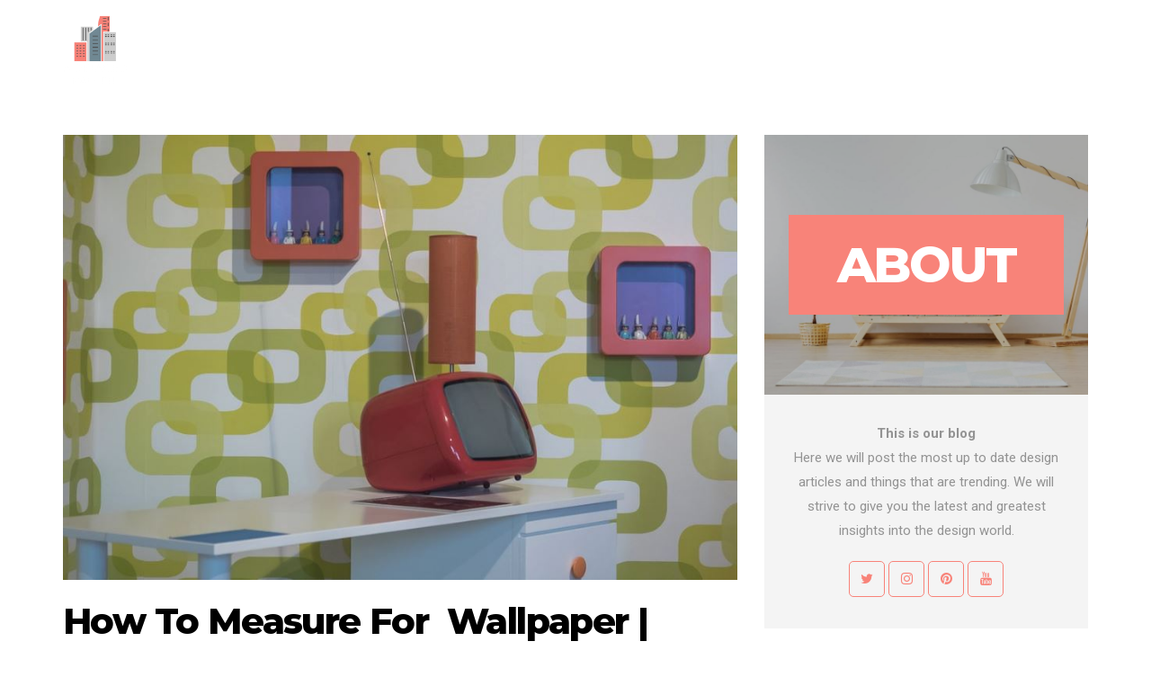

--- FILE ---
content_type: text/html; charset=UTF-8
request_url: https://www.adetailedpalette.com/tag/wallpaper-how-to/
body_size: 54431
content:
<!DOCTYPE html>
<html lang="en-US">
<head>
    <meta charset="UTF-8">
    <meta name="description" content="Interior Design Specialists">
    <link rel="profile" href="http://gmpg.org/xfn/11" />
    <meta name="author" content="Rachel">
    <meta name="viewport" content="width=device-width, initial-scale=1" >	
    <link rel="pingback" href="https://www.adetailedpalette.com/xmlrpc.php" />
 
	<title>wallpaper how to &#8211; A Detailed Palette</title>
<meta name='robots' content='max-image-preview:large' />

<!-- Search Engine Optimization by Rank Math - https://s.rankmath.com/home -->
<script type="application/ld+json">[{"@context":"https:\/\/schema.org\/","@type":"CollectionPage","headline":"wallpaper how to","description":"","url":"https:\/\/www.adetailedpalette.com\/tag\/wallpaper-how-to\/","hasPart":[{"@type":"article","headline":"How To Measure For\u00a0 Wallpaper | Useful Wallpaper FAQ\u2019s","name":"How To Measure For\u00a0 Wallpaper | Useful Wallpaper FAQ\u2019s","url":"https:\/\/www.adetailedpalette.com\/how-to-measure-for-wallpaper\/","mainEntityOfPage":"https:\/\/www.adetailedpalette.com\/how-to-measure-for-wallpaper\/","dateModified":"2023-10-27T20:56:07+00:00","datePublished":"2019-07-18T14:48:01+00:00","author":{"@type":"Person","name":"Rachel","url":"https:\/\/www.adetailedpalette.com\/author\/rachel\/","image":{"@type":"ImageObject","url":"https:\/\/secure.gravatar.com\/avatar\/d8729fdcb7abcff0a00be8bd6a0a6e2c?s=96&d=mm&r=g","height":96,"width":96}},"publisher":{"@type":"Organization","name":"A Detailed Palette","logo":{"@type":"ImageObject","url":"https:\/\/www.adetailedpalette.com\/wp-content\/uploads\/2019\/05\/A-Detailed-Palette-Logo-e1559300494852.png"}},"image":{"@type":"ImageObject","url":"https:\/\/www.adetailedpalette.com\/wp-content\/uploads\/2019\/07\/70s-wallpaper.jpg","height":571,"width":865},"keywords":["how to wallpaper","how to wallpaper a corner","how to wallpaper a wall","wall paper","wallpaper","wallpaper how to"],"commentCount":"0","comment":"","wordCount":2062}]},{"@context":"https:\/\/schema.org","@type":"LocalBusiness","@id":"https:\/\/www.adetailedpalette.com#organization","name":"A Detailed Palette","url":"https:\/\/www.adetailedpalette.com","sameAs":["https:\/\/twitter.com\/detailedpalette","https:\/\/adetailedpalette.yelp.com","https:\/\/www.linkedin.com\/in\/catherine-clark-218522188\/","https:\/\/www.instagram.com\/a_detailed_palette\/","https:\/\/www.youtube.com\/channel\/UCJyqoVjJ0u5GI-BDLG_WYRQ\/about","www.pinterest.com\/adetailedpalette","adetailedpalette.tumblr.com"],"email":"adetailedpalette@adetailedpalette.com","address":{"@type":"PostalAddress","streetAddress":"3444 w.wisconsin st","addressLocality":"Milwaukee","addressRegion":"","postalCode":"","addressCountry":"USA"},"openingHours":["Monday,Tuesday,Wednesday,Thursday,Friday,Saturday,Sunday 09:00-17:00"],"priceRange":"$$","image":"https:\/\/www.adetailedpalette.com\/wp-content\/uploads\/2019\/05\/A-Detailed-Palette-Logo-e1559300494852.png"}]</script>
<!-- /Rank Math WordPress SEO plugin -->

<link rel='dns-prefetch' href='//fonts.googleapis.com' />
<link rel="alternate" type="application/rss+xml" title="A Detailed Palette &raquo; Feed" href="https://www.adetailedpalette.com/feed/" />
<link rel="alternate" type="application/rss+xml" title="A Detailed Palette &raquo; Comments Feed" href="https://www.adetailedpalette.com/comments/feed/" />
<link rel="alternate" type="application/rss+xml" title="A Detailed Palette &raquo; wallpaper how to Tag Feed" href="https://www.adetailedpalette.com/tag/wallpaper-how-to/feed/" />
<script type="text/javascript">
window._wpemojiSettings = {"baseUrl":"https:\/\/s.w.org\/images\/core\/emoji\/14.0.0\/72x72\/","ext":".png","svgUrl":"https:\/\/s.w.org\/images\/core\/emoji\/14.0.0\/svg\/","svgExt":".svg","source":{"concatemoji":"https:\/\/www.adetailedpalette.com\/wp-includes\/js\/wp-emoji-release.min.js?ver=6.3.7"}};
/*! This file is auto-generated */
!function(i,n){var o,s,e;function c(e){try{var t={supportTests:e,timestamp:(new Date).valueOf()};sessionStorage.setItem(o,JSON.stringify(t))}catch(e){}}function p(e,t,n){e.clearRect(0,0,e.canvas.width,e.canvas.height),e.fillText(t,0,0);var t=new Uint32Array(e.getImageData(0,0,e.canvas.width,e.canvas.height).data),r=(e.clearRect(0,0,e.canvas.width,e.canvas.height),e.fillText(n,0,0),new Uint32Array(e.getImageData(0,0,e.canvas.width,e.canvas.height).data));return t.every(function(e,t){return e===r[t]})}function u(e,t,n){switch(t){case"flag":return n(e,"\ud83c\udff3\ufe0f\u200d\u26a7\ufe0f","\ud83c\udff3\ufe0f\u200b\u26a7\ufe0f")?!1:!n(e,"\ud83c\uddfa\ud83c\uddf3","\ud83c\uddfa\u200b\ud83c\uddf3")&&!n(e,"\ud83c\udff4\udb40\udc67\udb40\udc62\udb40\udc65\udb40\udc6e\udb40\udc67\udb40\udc7f","\ud83c\udff4\u200b\udb40\udc67\u200b\udb40\udc62\u200b\udb40\udc65\u200b\udb40\udc6e\u200b\udb40\udc67\u200b\udb40\udc7f");case"emoji":return!n(e,"\ud83e\udef1\ud83c\udffb\u200d\ud83e\udef2\ud83c\udfff","\ud83e\udef1\ud83c\udffb\u200b\ud83e\udef2\ud83c\udfff")}return!1}function f(e,t,n){var r="undefined"!=typeof WorkerGlobalScope&&self instanceof WorkerGlobalScope?new OffscreenCanvas(300,150):i.createElement("canvas"),a=r.getContext("2d",{willReadFrequently:!0}),o=(a.textBaseline="top",a.font="600 32px Arial",{});return e.forEach(function(e){o[e]=t(a,e,n)}),o}function t(e){var t=i.createElement("script");t.src=e,t.defer=!0,i.head.appendChild(t)}"undefined"!=typeof Promise&&(o="wpEmojiSettingsSupports",s=["flag","emoji"],n.supports={everything:!0,everythingExceptFlag:!0},e=new Promise(function(e){i.addEventListener("DOMContentLoaded",e,{once:!0})}),new Promise(function(t){var n=function(){try{var e=JSON.parse(sessionStorage.getItem(o));if("object"==typeof e&&"number"==typeof e.timestamp&&(new Date).valueOf()<e.timestamp+604800&&"object"==typeof e.supportTests)return e.supportTests}catch(e){}return null}();if(!n){if("undefined"!=typeof Worker&&"undefined"!=typeof OffscreenCanvas&&"undefined"!=typeof URL&&URL.createObjectURL&&"undefined"!=typeof Blob)try{var e="postMessage("+f.toString()+"("+[JSON.stringify(s),u.toString(),p.toString()].join(",")+"));",r=new Blob([e],{type:"text/javascript"}),a=new Worker(URL.createObjectURL(r),{name:"wpTestEmojiSupports"});return void(a.onmessage=function(e){c(n=e.data),a.terminate(),t(n)})}catch(e){}c(n=f(s,u,p))}t(n)}).then(function(e){for(var t in e)n.supports[t]=e[t],n.supports.everything=n.supports.everything&&n.supports[t],"flag"!==t&&(n.supports.everythingExceptFlag=n.supports.everythingExceptFlag&&n.supports[t]);n.supports.everythingExceptFlag=n.supports.everythingExceptFlag&&!n.supports.flag,n.DOMReady=!1,n.readyCallback=function(){n.DOMReady=!0}}).then(function(){return e}).then(function(){var e;n.supports.everything||(n.readyCallback(),(e=n.source||{}).concatemoji?t(e.concatemoji):e.wpemoji&&e.twemoji&&(t(e.twemoji),t(e.wpemoji)))}))}((window,document),window._wpemojiSettings);
</script>
<style type="text/css">
img.wp-smiley,
img.emoji {
	display: inline !important;
	border: none !important;
	box-shadow: none !important;
	height: 1em !important;
	width: 1em !important;
	margin: 0 0.07em !important;
	vertical-align: -0.1em !important;
	background: none !important;
	padding: 0 !important;
}
</style>
	<link rel='stylesheet' id='bootstrap-css' href='https://www.adetailedpalette.com/wp-content/themes/bagja/css/bootstrap.min.css?ver=1' type='text/css' media='all' />
<link rel='stylesheet' id='fontawesome-css' href='https://www.adetailedpalette.com/wp-content/themes/bagja/css/font-awesome.min.css?ver=1' type='text/css' media='all' />
<link rel='stylesheet' id='magnificpopup-css' href='https://www.adetailedpalette.com/wp-content/themes/bagja/css/magnific-popup.css?ver=1' type='text/css' media='all' />
<link rel='stylesheet' id='preloader-css' href='https://www.adetailedpalette.com/wp-content/themes/bagja/css/preloader.css?ver=1' type='text/css' media='all' />
<link rel='stylesheet' id='animate-css' href='https://www.adetailedpalette.com/wp-content/themes/bagja/css/animate.css?ver=1' type='text/css' media='all' />
<link rel='stylesheet' id='magiccss-css' href='https://www.adetailedpalette.com/wp-content/themes/bagja/css/magic.css?ver=1' type='text/css' media='all' />
<link rel='stylesheet' id='slick-css' href='https://www.adetailedpalette.com/wp-content/themes/bagja/css/slick.css?ver=1' type='text/css' media='all' />
<link rel='stylesheet' id='fatnav-css' href='https://www.adetailedpalette.com/wp-content/themes/bagja/css/jquery.fatNav.css?ver=1' type='text/css' media='all' />
<link rel='stylesheet' id='parent-style-css' href='https://www.adetailedpalette.com/wp-content/themes/bagja/style.css?ver=6.3.7' type='text/css' media='all' />
<link rel='stylesheet' id='wp-block-library-css' href='https://www.adetailedpalette.com/wp-includes/css/dist/block-library/style.min.css?ver=6.3.7' type='text/css' media='all' />
<style id='classic-theme-styles-inline-css' type='text/css'>
/*! This file is auto-generated */
.wp-block-button__link{color:#fff;background-color:#32373c;border-radius:9999px;box-shadow:none;text-decoration:none;padding:calc(.667em + 2px) calc(1.333em + 2px);font-size:1.125em}.wp-block-file__button{background:#32373c;color:#fff;text-decoration:none}
</style>
<style id='global-styles-inline-css' type='text/css'>
body{--wp--preset--color--black: #000000;--wp--preset--color--cyan-bluish-gray: #abb8c3;--wp--preset--color--white: #ffffff;--wp--preset--color--pale-pink: #f78da7;--wp--preset--color--vivid-red: #cf2e2e;--wp--preset--color--luminous-vivid-orange: #ff6900;--wp--preset--color--luminous-vivid-amber: #fcb900;--wp--preset--color--light-green-cyan: #7bdcb5;--wp--preset--color--vivid-green-cyan: #00d084;--wp--preset--color--pale-cyan-blue: #8ed1fc;--wp--preset--color--vivid-cyan-blue: #0693e3;--wp--preset--color--vivid-purple: #9b51e0;--wp--preset--gradient--vivid-cyan-blue-to-vivid-purple: linear-gradient(135deg,rgba(6,147,227,1) 0%,rgb(155,81,224) 100%);--wp--preset--gradient--light-green-cyan-to-vivid-green-cyan: linear-gradient(135deg,rgb(122,220,180) 0%,rgb(0,208,130) 100%);--wp--preset--gradient--luminous-vivid-amber-to-luminous-vivid-orange: linear-gradient(135deg,rgba(252,185,0,1) 0%,rgba(255,105,0,1) 100%);--wp--preset--gradient--luminous-vivid-orange-to-vivid-red: linear-gradient(135deg,rgba(255,105,0,1) 0%,rgb(207,46,46) 100%);--wp--preset--gradient--very-light-gray-to-cyan-bluish-gray: linear-gradient(135deg,rgb(238,238,238) 0%,rgb(169,184,195) 100%);--wp--preset--gradient--cool-to-warm-spectrum: linear-gradient(135deg,rgb(74,234,220) 0%,rgb(151,120,209) 20%,rgb(207,42,186) 40%,rgb(238,44,130) 60%,rgb(251,105,98) 80%,rgb(254,248,76) 100%);--wp--preset--gradient--blush-light-purple: linear-gradient(135deg,rgb(255,206,236) 0%,rgb(152,150,240) 100%);--wp--preset--gradient--blush-bordeaux: linear-gradient(135deg,rgb(254,205,165) 0%,rgb(254,45,45) 50%,rgb(107,0,62) 100%);--wp--preset--gradient--luminous-dusk: linear-gradient(135deg,rgb(255,203,112) 0%,rgb(199,81,192) 50%,rgb(65,88,208) 100%);--wp--preset--gradient--pale-ocean: linear-gradient(135deg,rgb(255,245,203) 0%,rgb(182,227,212) 50%,rgb(51,167,181) 100%);--wp--preset--gradient--electric-grass: linear-gradient(135deg,rgb(202,248,128) 0%,rgb(113,206,126) 100%);--wp--preset--gradient--midnight: linear-gradient(135deg,rgb(2,3,129) 0%,rgb(40,116,252) 100%);--wp--preset--font-size--small: 13px;--wp--preset--font-size--medium: 20px;--wp--preset--font-size--large: 36px;--wp--preset--font-size--x-large: 42px;--wp--preset--spacing--20: 0.44rem;--wp--preset--spacing--30: 0.67rem;--wp--preset--spacing--40: 1rem;--wp--preset--spacing--50: 1.5rem;--wp--preset--spacing--60: 2.25rem;--wp--preset--spacing--70: 3.38rem;--wp--preset--spacing--80: 5.06rem;--wp--preset--shadow--natural: 6px 6px 9px rgba(0, 0, 0, 0.2);--wp--preset--shadow--deep: 12px 12px 50px rgba(0, 0, 0, 0.4);--wp--preset--shadow--sharp: 6px 6px 0px rgba(0, 0, 0, 0.2);--wp--preset--shadow--outlined: 6px 6px 0px -3px rgba(255, 255, 255, 1), 6px 6px rgba(0, 0, 0, 1);--wp--preset--shadow--crisp: 6px 6px 0px rgba(0, 0, 0, 1);}:where(.is-layout-flex){gap: 0.5em;}:where(.is-layout-grid){gap: 0.5em;}body .is-layout-flow > .alignleft{float: left;margin-inline-start: 0;margin-inline-end: 2em;}body .is-layout-flow > .alignright{float: right;margin-inline-start: 2em;margin-inline-end: 0;}body .is-layout-flow > .aligncenter{margin-left: auto !important;margin-right: auto !important;}body .is-layout-constrained > .alignleft{float: left;margin-inline-start: 0;margin-inline-end: 2em;}body .is-layout-constrained > .alignright{float: right;margin-inline-start: 2em;margin-inline-end: 0;}body .is-layout-constrained > .aligncenter{margin-left: auto !important;margin-right: auto !important;}body .is-layout-constrained > :where(:not(.alignleft):not(.alignright):not(.alignfull)){max-width: var(--wp--style--global--content-size);margin-left: auto !important;margin-right: auto !important;}body .is-layout-constrained > .alignwide{max-width: var(--wp--style--global--wide-size);}body .is-layout-flex{display: flex;}body .is-layout-flex{flex-wrap: wrap;align-items: center;}body .is-layout-flex > *{margin: 0;}body .is-layout-grid{display: grid;}body .is-layout-grid > *{margin: 0;}:where(.wp-block-columns.is-layout-flex){gap: 2em;}:where(.wp-block-columns.is-layout-grid){gap: 2em;}:where(.wp-block-post-template.is-layout-flex){gap: 1.25em;}:where(.wp-block-post-template.is-layout-grid){gap: 1.25em;}.has-black-color{color: var(--wp--preset--color--black) !important;}.has-cyan-bluish-gray-color{color: var(--wp--preset--color--cyan-bluish-gray) !important;}.has-white-color{color: var(--wp--preset--color--white) !important;}.has-pale-pink-color{color: var(--wp--preset--color--pale-pink) !important;}.has-vivid-red-color{color: var(--wp--preset--color--vivid-red) !important;}.has-luminous-vivid-orange-color{color: var(--wp--preset--color--luminous-vivid-orange) !important;}.has-luminous-vivid-amber-color{color: var(--wp--preset--color--luminous-vivid-amber) !important;}.has-light-green-cyan-color{color: var(--wp--preset--color--light-green-cyan) !important;}.has-vivid-green-cyan-color{color: var(--wp--preset--color--vivid-green-cyan) !important;}.has-pale-cyan-blue-color{color: var(--wp--preset--color--pale-cyan-blue) !important;}.has-vivid-cyan-blue-color{color: var(--wp--preset--color--vivid-cyan-blue) !important;}.has-vivid-purple-color{color: var(--wp--preset--color--vivid-purple) !important;}.has-black-background-color{background-color: var(--wp--preset--color--black) !important;}.has-cyan-bluish-gray-background-color{background-color: var(--wp--preset--color--cyan-bluish-gray) !important;}.has-white-background-color{background-color: var(--wp--preset--color--white) !important;}.has-pale-pink-background-color{background-color: var(--wp--preset--color--pale-pink) !important;}.has-vivid-red-background-color{background-color: var(--wp--preset--color--vivid-red) !important;}.has-luminous-vivid-orange-background-color{background-color: var(--wp--preset--color--luminous-vivid-orange) !important;}.has-luminous-vivid-amber-background-color{background-color: var(--wp--preset--color--luminous-vivid-amber) !important;}.has-light-green-cyan-background-color{background-color: var(--wp--preset--color--light-green-cyan) !important;}.has-vivid-green-cyan-background-color{background-color: var(--wp--preset--color--vivid-green-cyan) !important;}.has-pale-cyan-blue-background-color{background-color: var(--wp--preset--color--pale-cyan-blue) !important;}.has-vivid-cyan-blue-background-color{background-color: var(--wp--preset--color--vivid-cyan-blue) !important;}.has-vivid-purple-background-color{background-color: var(--wp--preset--color--vivid-purple) !important;}.has-black-border-color{border-color: var(--wp--preset--color--black) !important;}.has-cyan-bluish-gray-border-color{border-color: var(--wp--preset--color--cyan-bluish-gray) !important;}.has-white-border-color{border-color: var(--wp--preset--color--white) !important;}.has-pale-pink-border-color{border-color: var(--wp--preset--color--pale-pink) !important;}.has-vivid-red-border-color{border-color: var(--wp--preset--color--vivid-red) !important;}.has-luminous-vivid-orange-border-color{border-color: var(--wp--preset--color--luminous-vivid-orange) !important;}.has-luminous-vivid-amber-border-color{border-color: var(--wp--preset--color--luminous-vivid-amber) !important;}.has-light-green-cyan-border-color{border-color: var(--wp--preset--color--light-green-cyan) !important;}.has-vivid-green-cyan-border-color{border-color: var(--wp--preset--color--vivid-green-cyan) !important;}.has-pale-cyan-blue-border-color{border-color: var(--wp--preset--color--pale-cyan-blue) !important;}.has-vivid-cyan-blue-border-color{border-color: var(--wp--preset--color--vivid-cyan-blue) !important;}.has-vivid-purple-border-color{border-color: var(--wp--preset--color--vivid-purple) !important;}.has-vivid-cyan-blue-to-vivid-purple-gradient-background{background: var(--wp--preset--gradient--vivid-cyan-blue-to-vivid-purple) !important;}.has-light-green-cyan-to-vivid-green-cyan-gradient-background{background: var(--wp--preset--gradient--light-green-cyan-to-vivid-green-cyan) !important;}.has-luminous-vivid-amber-to-luminous-vivid-orange-gradient-background{background: var(--wp--preset--gradient--luminous-vivid-amber-to-luminous-vivid-orange) !important;}.has-luminous-vivid-orange-to-vivid-red-gradient-background{background: var(--wp--preset--gradient--luminous-vivid-orange-to-vivid-red) !important;}.has-very-light-gray-to-cyan-bluish-gray-gradient-background{background: var(--wp--preset--gradient--very-light-gray-to-cyan-bluish-gray) !important;}.has-cool-to-warm-spectrum-gradient-background{background: var(--wp--preset--gradient--cool-to-warm-spectrum) !important;}.has-blush-light-purple-gradient-background{background: var(--wp--preset--gradient--blush-light-purple) !important;}.has-blush-bordeaux-gradient-background{background: var(--wp--preset--gradient--blush-bordeaux) !important;}.has-luminous-dusk-gradient-background{background: var(--wp--preset--gradient--luminous-dusk) !important;}.has-pale-ocean-gradient-background{background: var(--wp--preset--gradient--pale-ocean) !important;}.has-electric-grass-gradient-background{background: var(--wp--preset--gradient--electric-grass) !important;}.has-midnight-gradient-background{background: var(--wp--preset--gradient--midnight) !important;}.has-small-font-size{font-size: var(--wp--preset--font-size--small) !important;}.has-medium-font-size{font-size: var(--wp--preset--font-size--medium) !important;}.has-large-font-size{font-size: var(--wp--preset--font-size--large) !important;}.has-x-large-font-size{font-size: var(--wp--preset--font-size--x-large) !important;}
.wp-block-navigation a:where(:not(.wp-element-button)){color: inherit;}
:where(.wp-block-post-template.is-layout-flex){gap: 1.25em;}:where(.wp-block-post-template.is-layout-grid){gap: 1.25em;}
:where(.wp-block-columns.is-layout-flex){gap: 2em;}:where(.wp-block-columns.is-layout-grid){gap: 2em;}
.wp-block-pullquote{font-size: 1.5em;line-height: 1.6;}
</style>
<link rel='stylesheet' id='contact-form-7-css' href='https://www.adetailedpalette.com/wp-content/plugins/contact-form-7/includes/css/styles.css?ver=5.8.1' type='text/css' media='all' />
<link rel='stylesheet' id='ez-toc-css' href='https://www.adetailedpalette.com/wp-content/plugins/easy-table-of-contents/assets/css/screen.min.css?ver=2.0.56.1' type='text/css' media='all' />
<style id='ez-toc-inline-css' type='text/css'>
div#ez-toc-container .ez-toc-title {font-size: 120%;}div#ez-toc-container .ez-toc-title {font-weight: 500;}div#ez-toc-container ul li {font-size: 95%;}div#ez-toc-container nav ul ul li ul li {font-size: %!important;}
</style>
<link rel='stylesheet' id='bagja-fonts-css' href='//fonts.googleapis.com/css?family=Roboto%3A400%2C700%2C900%7CMontserrat%3A400%2C600%2C600i%2C700%2C700i%2C800%2C800i%2C900%2C900i%26amp%3Bsubset%3Dcyrillic%2Ccyrillic-ext%2Clatin-ext%2Cvietnamese%7CPlayfair+Display%3A400%2C400i%2C700%2C700i%26amp%3Bsubset%3Dcyrillic%2Clatin-ext&#038;ver=1.0.0' type='text/css' media='all' />
<link rel='stylesheet' id='fatNav-css' href='https://www.adetailedpalette.com/wp-content/themes/bagja/css/jquery.fatNav.css?ver=1' type='text/css' media='all' />
<link rel='stylesheet' id='bagja-styles-css' href='https://www.adetailedpalette.com/wp-content/themes/bagja-child/style.css?ver=1' type='text/css' media='all' />
<style id='bagja-styles-inline-css' type='text/css'>

		.post.sticky .content-btn:hover,.blog-slider .slide-nav:hover,.widgettitle::before,.tagcloud a:hover,#searchform #searchsubmit,.post-detail::after,.content-btn,
		.form-submit #submit,.slide-btn,.line-subtext::before,.port-hov i,.work-content .slide-nav,
		.box-relative .sub-title::before,.portfolio-gallery a i,.wpcf7-submit,.pagination > .active > a, .pagination > .active > span, #wp-calendar caption,
		.pagination > .active > a:hover, .pagination > .active > span:hover, .pagination > .active > a:focus, .pagination > .active > span:focus,.top-title > span,.teams-btn,
		#wp-calendar td a:hover,.team-social a,.port-hover i,blockquote::before,.hero-btn,.abtw-soc a:hover,.sk-cube-grid .sk-cube,
		.home-slider .owl-page.active,.progress-bar-bagja,.slider-btn,.port-filter a::after,.port-filter a.active,.banner-btn::after,.dbox-relative,
		.to-top:hover,.to-top::after,.blog-gallery a i,.spinner > div,#testimonial .fa,.bordering-widget,.post-detail > li i,.port-filter a::after,.port-filter a::before,
		.to-top::after,.to-top::before,.color-bg ,.wpcf7-submit, .dark-page .wpcf7-submit,.slider .slick-arrow,.testimonial .fa,.box-with-icon .fa,.left-box-slider .slider-line
		{background-color:#f88379;}

		.content-btn:hover,a:hover,.form-submit #submit:hover,.work-content .slide-nav:hover,.wpcf7-submit:hover,.content-title span,.slider-title span,.table-content h3 > span,.box-small-icon > i,
		.blog-slider .slide-nav:hover,.blog-slider .slide-nav,.team-social a:hover,.slide-btn:hover,.hero-btn:hover,.port-filter a,.team-list-two .team-sicon li a,.blog-post-list a:hover h4,
		.abtw-soc a,.personal-color,.slide-nav:hover,.tagcloud a:hover,.slider-btn:hover,.banner-btn,.team-soc a:hover,.content-box-title i,.portfolio-type-two .dbox-relative p,
		.hero-title span,.tagcloud a,.footer a,.slider .slick-arrow:hover,.blog-post-list a:hover h3
		{color:#f88379;}
		
		.p-table a ,.content-btn,.blog-slider .slide-nav:hover,.work-content .slide-nav:hover,.slider-btn,.port-filter a:hover,.tagcloud a:hover
		{color:#fff;}
		.wpcf7-submit:hover, .dark-page .wpcf7-submit:hover{background:transparent;}

		.blog-slider .slide-nav,.content-btn,.form-submit #submit,.form-submit #submit:hover,.blog-slider .slide-nav:hover,.cell-right-border,.cell-left-border,.wpcf7-submit, 
		.dark-page .wpcf7-submit,
		.work-content .slide-nav,.wpcf7-submit:hover,.wpcf7-submit,.pagination > .active > a, .pagination > .active > span, .pagination > .active > a:hover,.tagcloud a,.tagcloud a:hover,
		 .pagination > .active > span:hover, .pagination > .active > a:focus, .pagination > .active > span:focus,.port-filter .active,.port-filter a:hover,.port-filter a,.teams-btn,
		 .hero-btn,.abtw-soc a,.abtw-soc a:hover,.widget-about-us h3::before,.content-title::before,.to-top:hover,.content-btn:hover
		{border-color:#f88379;}
		
a:hover{color:#f88379;}
		

		a{color:#999999;}
		
a:hover{color:#f88379;}
		

		h1, h2, h3, h4, h5, h6{color:#000000;} 
		

		body{color:#939393;}
		
</style>
<script type='text/javascript' src='https://www.adetailedpalette.com/wp-includes/js/jquery/jquery.min.js?ver=3.7.0' id='jquery-core-js'></script>
<script type='text/javascript' src='https://www.adetailedpalette.com/wp-includes/js/jquery/jquery-migrate.min.js?ver=3.4.1' id='jquery-migrate-js'></script>
<script type='text/javascript' src='https://www.adetailedpalette.com/wp-content/themes/bagja/js/modernizr.js?ver=6.3.7' id='modernizr-js'></script>
<link rel="https://api.w.org/" href="https://www.adetailedpalette.com/wp-json/" /><link rel="alternate" type="application/json" href="https://www.adetailedpalette.com/wp-json/wp/v2/tags/112" /><link rel="EditURI" type="application/rsd+xml" title="RSD" href="https://www.adetailedpalette.com/xmlrpc.php?rsd" />
<meta name="generator" content="WordPress 6.3.7" />
<meta name="generator" content="Elementor 3.16.6; features: e_dom_optimization, e_optimized_assets_loading, additional_custom_breakpoints; settings: css_print_method-external, google_font-enabled, font_display-auto">
<link rel="icon" href="https://www.adetailedpalette.com/wp-content/uploads/2019/05/cropped-site-icon-32x32.png" sizes="32x32" />
<link rel="icon" href="https://www.adetailedpalette.com/wp-content/uploads/2019/05/cropped-site-icon-192x192.png" sizes="192x192" />
<link rel="apple-touch-icon" href="https://www.adetailedpalette.com/wp-content/uploads/2019/05/cropped-site-icon-180x180.png" />
<meta name="msapplication-TileImage" content="https://www.adetailedpalette.com/wp-content/uploads/2019/05/cropped-site-icon-270x270.png" />
		<style type="text/css" id="wp-custom-css">
			/* testimonal job role color */
.testimonial .testi-from {
	color: #f88379  !important;
}

/* color change on research team (Macie) */

.elementor-1716 .elementor-element.elementor-element-3868ab4 .dbox-relative p {
	color: #f88379 ;
}

/* color change on research team (Blessing) */

.elementor-1716 .elementor-element.elementor-element-d1342b8,  .dbox-relative p {
	color: #f88379;
}

.elementor-984 .elementor-element.elementor-element-2fc247ec a.elementor-button, .elementor-984 .elementor-element.elementor-element-2fc247ec .elementor-button{
	background-color: #f88379;
}
/* color change on hover select text */

a {
	color: #f88379;
	font-weight: 700;
}

.wdg-about-subtitle{
	display: none;
}
.content{
	padding-top:150px;
}


.post-detail > li{
	display:none;
}

 #related_posts {
    display:none!important;
}
.share-box{
	display:none;
}
.pagination {
	display:none;
}
				</style>
		 
</head>
	
    <body class="archive tag tag-wallpaper-how-to tag-112 elementor-default elementor-kit-2830">
	
	
				<!--preloader function-->
                                    
                    					
		<nav class="bagja-custom-header clearfix custom-sticky-menu custom-absolute-menu">
					<div data-elementor-type="wp-post" data-elementor-id="1588" class="elementor elementor-1588">
									<section class="elementor-section elementor-top-section elementor-element elementor-element-4298d707 elementor-section-content-middle elementor-section-boxed elementor-section-height-default elementor-section-height-default" data-id="4298d707" data-element_type="section" data-settings="{&quot;background_background&quot;:&quot;classic&quot;}">
						<div class="elementor-container elementor-column-gap-no">
					<div class="elementor-column elementor-col-16 elementor-top-column elementor-element elementor-element-36aa75b0" data-id="36aa75b0" data-element_type="column" data-settings="{&quot;background_background&quot;:&quot;classic&quot;}">
			<div class="elementor-widget-wrap elementor-element-populated">
								<div class="elementor-element elementor-element-13db9dbb elementor-widget elementor-widget-bagja-logo" data-id="13db9dbb" data-element_type="widget" data-widget_type="bagja-logo.default">
				<div class="elementor-widget-container">
					 
         <div class="custom-logo">
         	<a href="https://www.adetailedpalette.com/"><img decoding="async" class="logo1" alt="logo" src="https://www.adetailedpalette.com/wp-content/uploads/2019/05/A-Detailed-Palette-Logo-e1559300494852.png" /></a>
         </div>
		
			</div>
				</div>
					</div>
		</div>
				<div class="elementor-column elementor-col-66 elementor-top-column elementor-element elementor-element-f1704e1" data-id="f1704e1" data-element_type="column">
			<div class="elementor-widget-wrap elementor-element-populated">
								<div class="elementor-element elementor-element-3b6a679a elementor-widget elementor-widget-bagja-menu" data-id="3b6a679a" data-element_type="widget" data-widget_type="bagja-menu.default">
				<div class="elementor-widget-container">
			
		<!--HEADER START-->
							
                            <div class="white-header no-bg">
                                <div class="menu-box  ">
                                    <div class="menu-one-page-menu-container"><ul id="menu-one-page-menu" class="bagja-nav navigation menu"><li id="menu-item-1575" class="menu-item menu-item-type-custom menu-item-object-custom menu-item-home menu-item-1575"><a href="https://www.adetailedpalette.com/#home">Home</a></li>
<li id="menu-item-1579" class="menu-item menu-item-type-custom menu-item-object-custom menu-item-home menu-item-1579"><a href="https://www.adetailedpalette.com/#about">About</a></li>
<li id="menu-item-1580" class="menu-item menu-item-type-custom menu-item-object-custom menu-item-home menu-item-has-children menu-item-1580"><a href="https://www.adetailedpalette.com/#services">Services</a>
<ul class="sub-menu">
	<li id="menu-item-2534" class="menu-item menu-item-type-post_type menu-item-object-page menu-item-2534"><a href="https://www.adetailedpalette.com/milwaukee-interior-design/">Interior Design</a></li>
	<li id="menu-item-2566" class="menu-item menu-item-type-post_type menu-item-object-page menu-item-2566"><a href="https://www.adetailedpalette.com/furniture-milwaukee-wi/">Furniture Making</a></li>
	<li id="menu-item-2572" class="menu-item menu-item-type-post_type menu-item-object-page menu-item-2572"><a href="https://www.adetailedpalette.com/lighting-design-milwaukee/">Lighting Design</a></li>
	<li id="menu-item-2579" class="menu-item menu-item-type-post_type menu-item-object-page menu-item-2579"><a href="https://www.adetailedpalette.com/milwaukee-furniture/">Furniture</a></li>
</ul>
</li>
<li id="menu-item-1581" class="menu-item menu-item-type-custom menu-item-object-custom menu-item-1581"><a href="#works">Works</a></li>
<li id="menu-item-1585" class="menu-item menu-item-type-post_type menu-item-object-page menu-item-1585"><a href="https://www.adetailedpalette.com/blog/">Blog</a></li>
<li id="menu-item-2640" class="menu-item menu-item-type-post_type menu-item-object-page menu-item-2640"><a href="https://www.adetailedpalette.com/contact-us/">Contact Us</a></li>
</ul></div>                                </div><!--/.menu-box-->
                                <div class="box-mobile bagja-menu-element">
                                	<a href="#" class="hamburger"><div class="hamburger__icon"></div></a>
                                    <div class="fat-nav">
                                        <div class="fat-nav__wrapper">
                                            											
											<div class="fat-list"> <a href="https://www.adetailedpalette.com/#home">Home</a>
<a href="https://www.adetailedpalette.com/#about">About</a>
<a href="https://www.adetailedpalette.com/#services">Services</a>

	<a href="https://www.adetailedpalette.com/milwaukee-interior-design/">Interior Design</a>
	<a href="https://www.adetailedpalette.com/furniture-milwaukee-wi/">Furniture Making</a>
	<a href="https://www.adetailedpalette.com/lighting-design-milwaukee/">Lighting Design</a>
	<a href="https://www.adetailedpalette.com/milwaukee-furniture/">Furniture</a>


<a href="#works">Works</a>
<a href="https://www.adetailedpalette.com/blog/">Blog</a>
<a href="https://www.adetailedpalette.com/contact-us/">Contact Us</a>
</div>
                                        </div>
                                    </div>
                                </div><!--/.box-mobile-->
                            </div>
                        
                            
                            
     
			</div>
				</div>
					</div>
		</div>
				<div class="elementor-column elementor-col-16 elementor-top-column elementor-element elementor-element-278f402b" data-id="278f402b" data-element_type="column">
			<div class="elementor-widget-wrap elementor-element-populated">
								<div class="elementor-element elementor-element-62cad91e e-grid-align-right elementor-hidden-tablet elementor-hidden-phone elementor-shape-rounded elementor-grid-0 elementor-widget elementor-widget-social-icons" data-id="62cad91e" data-element_type="widget" data-widget_type="social-icons.default">
				<div class="elementor-widget-container">
					<div class="elementor-social-icons-wrapper elementor-grid">
							<span class="elementor-grid-item">
					<a class="elementor-icon elementor-social-icon elementor-social-icon-instagram elementor-repeater-item-2d56ca6" href="https://www.instagram.com/a_detailed_palette/" target="_blank">
						<span class="elementor-screen-only">Instagram</span>
													<i class="fa fa-instagram"></i>
											</a>
				</span>
							<span class="elementor-grid-item">
					<a class="elementor-icon elementor-social-icon elementor-social-icon-twitter elementor-repeater-item-749e93d" href="https://twitter.com/detailedpalette" target="_blank">
						<span class="elementor-screen-only">Twitter</span>
													<i class="fa fa-twitter"></i>
											</a>
				</span>
							<span class="elementor-grid-item">
					<a class="elementor-icon elementor-social-icon elementor-social-icon-pinterest elementor-repeater-item-143d61a" href="https://www.pinterest.co.uk/adetailedpalette/" target="_blank">
						<span class="elementor-screen-only">Pinterest</span>
													<i class="fa fa-pinterest"></i>
											</a>
				</span>
					</div>
				</div>
				</div>
					</div>
		</div>
							</div>
		</section>
							</div>
				</nav>
	
	        	
        
        <div class="content blog-wrapper">  
			<div class="container clearfix">
				 <div class="row clearfix">
				 	<div class="col-md-8 blog-content">
						

						<!--BLOG POST START-->
						
								
						<article id="post-2594" class="clearfix blog-post post-2594 post type-post status-publish format-standard has-post-thumbnail hentry category-interior-design-posts tag-how-to-wallpaper tag-how-to-wallpaper-a-corner tag-how-to-wallpaper-a-wall tag-wall-paper tag-wallpaper tag-wallpaper-how-to">
							 
							 <!--if post is standard-->
                             							 								<img width="865" height="571" src="https://www.adetailedpalette.com/wp-content/uploads/2019/07/70s-wallpaper.jpg" class="full-size-img wp-post-image" alt="70s wallpaper" decoding="async" fetchpriority="high" srcset="https://www.adetailedpalette.com/wp-content/uploads/2019/07/70s-wallpaper.jpg 865w, https://www.adetailedpalette.com/wp-content/uploads/2019/07/70s-wallpaper-300x198.jpg 300w, https://www.adetailedpalette.com/wp-content/uploads/2019/07/70s-wallpaper-768x507.jpg 768w" sizes="(max-width: 865px) 100vw, 865px" />								<!--if post is gallery-->
															 
							 <div class="spacing20 clearfix"></div>
                             <a href="https://www.adetailedpalette.com/how-to-measure-for-wallpaper/"><h2 class="blog-title">How To Measure For  Wallpaper | Useful Wallpaper FAQ’s</h2></a>
                             
							 <ul class="post-detail">
                             	 
							 		<li class="postarch"><i class="fa fa-clone"></i> <a href="https://www.adetailedpalette.com/category/interior-design-posts/" rel="category tag">Interior Design</a></li>
                                                                								
								 
									<li class="posttag"><i class="fa fa-tags"></i>
										<a href="https://www.adetailedpalette.com/tag/how-to-wallpaper/" rel="tag">how to wallpaper</a>, <a href="https://www.adetailedpalette.com/tag/how-to-wallpaper-a-corner/" rel="tag">how to wallpaper a corner</a>, <a href="https://www.adetailedpalette.com/tag/how-to-wallpaper-a-wall/" rel="tag">how to wallpaper a wall</a>, <a href="https://www.adetailedpalette.com/tag/wall-paper/" rel="tag">wall paper</a>, <a href="https://www.adetailedpalette.com/tag/wallpaper/" rel="tag">wallpaper</a>, <a href="https://www.adetailedpalette.com/tag/wallpaper-how-to/" rel="tag">wallpaper how to</a>									</li>
																<li class="postcal"><i class="fa fa-clock-o"></i> July 18, 2019 </li>
							  </ul>
                              
                             <div class="blog-title-border clearfix"></div>
							 
							 
							 <p>Let&#8217;s start with the basics What Is Wallpaper? The clue is in the name. Paper that goes on walls. Usually used as a form of decoration, and to add vibrancy to a homestead. Today we will learn facts, tips and techniques and traditional wallpaper methods that are still used today. History Of Wallpaper Believe it or not, 4000BC is when &hellip;</p>
							 <div class="spacing20 clearfix"></div>
							 <a class="content-btn" href="https://www.adetailedpalette.com/how-to-measure-for-wallpaper/">View Post</a>
							 <div class="border-post clearfix"></div>
							 <div class="clearboth spacing40"></div>
						</article><!--/.blog-post-->
                        
						<!--BLOG POST END-->

	

                        
                        <ul class="pagination clearfix">
                            <li></li>
                            <li> </li>
                        </ul>
                        
						<div class="spacing40 clearfix"></div>
					</div><!--/.col-md-8-->
					
									<!--SIDEBAR START-->
                <div class="col-md-4 sidebar">
                	<div  id="cordon_about-1" class="widget widget_cordon_about clearfix"><div class="widget-about-us clearfix"><div class="abtw-box" style="background-image:url(https://www.adetailedpalette.com/wp-content/uploads/2019/06/minimalist-wooden-living-area-e1561111455113.jpg);background-position: center;background-size: cover;"><div class="slider-mask"></div>		     <div class="bordering-widget">
                  <h3>About</h3>
                  <p class="wdg-about-subtitle"></p>
              </div>
		   </div>	  
      <div class="ab-box clearfix">	   
		   		    
		   	<p><b>This is our blog</b><br />
Here we will post the most up to date design articles and things that are trending. We will strive to give you the latest and greatest insights into the design world. </p>
		 
          <ul class="abtw-soc">		     <li><a href="http://twitter.com/detailedpalette" target="_blank"><i class="fa fa-twitter"></i></a></li>
		   		     <li><a href="https://www.instagram.com/a_detailed_palette/" target="_blank"><i class="fa fa-instagram"></i></a></li>
		   		     <li><a href="http://www.pinterest.com/adetailedpalette" target="_blank"><i class="fa fa-pinterest"></i></a></li>
		   		     <li><a href="https://www.youtube.com/channel/UCJyqoVjJ0u5GI-BDLG_WYRQ" target="_blank"><i class="fa fa-youtube"></i></a></li>
		   </ul></div></div></div><div  id="search-2" class="widget widget_search clearfix"><form role="search" method="get" id="searchform" action="https://www.adetailedpalette.com/" > 
		<input type="search" placeholder="Search and hit enter..." value="" name="s" id="s" />
		<input type="submit" id="searchsubmit" />
		</form></div>
		<div  id="recent-posts-2" class="widget widget_recent_entries clearfix">
		<h3 class="widgettitle">Recent Posts</h3> <div class="widget-border"></div>
		<ul>
											<li>
					<a href="https://www.adetailedpalette.com/do-air-source-heat-pumps-work-in-winter/">Do Air Source Heat Pumps Work In Winter</a>
									</li>
											<li>
					<a href="https://www.adetailedpalette.com/how-to-install-an-air-source-heat-pump/">How To Install An Air Source Heat Pump</a>
									</li>
											<li>
					<a href="https://www.adetailedpalette.com/what-is-an-air-source-heat-pump/">What Is An Air Source Heat Pump</a>
									</li>
											<li>
					<a href="https://www.adetailedpalette.com/how-much-does-it-cost-for-mold-removal/">How Much Does It Cost For Mold Removal</a>
									</li>
											<li>
					<a href="https://www.adetailedpalette.com/what-to-use-to-remove-mold-from-walls/">What To Use To Remove Mold From Walls</a>
									</li>
					</ul>

		</div>                </div><!--/.sidebar-->
                <!--SIDEBAR END-->                    
				 </div><!--/.row-->
			</div><!--/.container-->
		</div><!--/.blog-wrapper-->
        
				  
				  <nav class="bagja-custom-footer clearfix ">
					  		<div data-elementor-type="wp-post" data-elementor-id="1225" class="elementor elementor-1225">
									<section class="elementor-section elementor-top-section elementor-element elementor-element-28ff504a elementor-section-boxed elementor-section-height-default elementor-section-height-default" data-id="28ff504a" data-element_type="section" data-settings="{&quot;background_background&quot;:&quot;classic&quot;}">
						<div class="elementor-container elementor-column-gap-no">
					<div class="elementor-column elementor-col-100 elementor-top-column elementor-element elementor-element-6cfe2bd5" data-id="6cfe2bd5" data-element_type="column">
			<div class="elementor-widget-wrap elementor-element-populated">
								<section class="elementor-section elementor-inner-section elementor-element elementor-element-16135b1b elementor-section-content-middle elementor-section-boxed elementor-section-height-default elementor-section-height-default" data-id="16135b1b" data-element_type="section">
						<div class="elementor-container elementor-column-gap-wider">
					<div class="elementor-column elementor-col-25 elementor-inner-column elementor-element elementor-element-5bdcceb6" data-id="5bdcceb6" data-element_type="column">
			<div class="elementor-widget-wrap elementor-element-populated">
								<div class="elementor-element elementor-element-82b78dd elementor-widget elementor-widget-bagja-logo" data-id="82b78dd" data-element_type="widget" data-widget_type="bagja-logo.default">
				<div class="elementor-widget-container">
					 
         <div class="custom-logo">
         	<a href="https://www.adetailedpalette.com/"><img decoding="async" class="logo1" alt="logo" src="https://www.adetailedpalette.com/wp-content/uploads/2019/05/A-Detailed-Palette-Logo-e1559300494852.png" /></a>
         </div>
		
			</div>
				</div>
					</div>
		</div>
				<div class="elementor-column elementor-col-25 elementor-inner-column elementor-element elementor-element-2744c9cd" data-id="2744c9cd" data-element_type="column">
			<div class="elementor-widget-wrap elementor-element-populated">
								<div class="elementor-element elementor-element-4fc85259 elementor-widget elementor-widget-text-editor" data-id="4fc85259" data-element_type="widget" data-widget_type="text-editor.default">
				<div class="elementor-widget-container">
							<p>3444 W. Wisconsin ST. Milwaukee</p>						</div>
				</div>
					</div>
		</div>
				<div class="elementor-column elementor-col-25 elementor-inner-column elementor-element elementor-element-3218f34" data-id="3218f34" data-element_type="column">
			<div class="elementor-widget-wrap elementor-element-populated">
								<div class="elementor-element elementor-element-7ce42b24 elementor-widget elementor-widget-text-editor" data-id="7ce42b24" data-element_type="widget" data-widget_type="text-editor.default">
				<div class="elementor-widget-container">
							<p>Made by a detailed palette  <a href="http://www.adetailedpalette.com">www.adetailedpalette.com</a></p>						</div>
				</div>
					</div>
		</div>
				<div class="elementor-column elementor-col-25 elementor-inner-column elementor-element elementor-element-6297652b" data-id="6297652b" data-element_type="column">
			<div class="elementor-widget-wrap elementor-element-populated">
								<div class="elementor-element elementor-element-1399ea39 elementor-shape-circle e-grid-align-right e-grid-align-mobile-center elementor-grid-0 elementor-widget elementor-widget-social-icons" data-id="1399ea39" data-element_type="widget" data-widget_type="social-icons.default">
				<div class="elementor-widget-container">
					<div class="elementor-social-icons-wrapper elementor-grid">
							<span class="elementor-grid-item">
					<a class="elementor-icon elementor-social-icon elementor-social-icon-twitter elementor-animation-shrink elementor-repeater-item-16464b3" href="https://twitter.com/detailedpalette" target="_blank">
						<span class="elementor-screen-only">Twitter</span>
													<i class="fa fa-twitter"></i>
											</a>
				</span>
							<span class="elementor-grid-item">
					<a class="elementor-icon elementor-social-icon elementor-social-icon-behance elementor-animation-shrink elementor-repeater-item-6420d56" href="https://www.behance.net/adetailedpalette" target="_blank">
						<span class="elementor-screen-only">Behance</span>
													<i class="fa fa-behance"></i>
											</a>
				</span>
							<span class="elementor-grid-item">
					<a class="elementor-icon elementor-social-icon elementor-social-icon-pinterest elementor-animation-shrink elementor-repeater-item-16fd850" href="https://www.pinterest.com/adetailedpalette" target="_blank">
						<span class="elementor-screen-only">Pinterest</span>
													<i class="fa fa-pinterest"></i>
											</a>
				</span>
							<span class="elementor-grid-item">
					<a class="elementor-icon elementor-social-icon elementor-social-icon-dribbble elementor-animation-shrink elementor-repeater-item-9a2fb7a" href="https://dribbble.com/adetailedpalette" target="_blank">
						<span class="elementor-screen-only">Dribbble</span>
													<i class="fa fa-dribbble"></i>
											</a>
				</span>
					</div>
				</div>
				</div>
					</div>
		</div>
							</div>
		</section>
					</div>
		</div>
							</div>
		</section>
							</div>
						  </nav>
			  
			  
		
        
        <!--to top button-->
        <a class="to-top" href="#"><i class="fa fa-long-arrow-up"></i></a>
     	
	<script type='text/javascript'>
/* <![CDATA[ */
var rankMath = {"version":"1.0.1","ajaxurl":"https:\/\/www.adetailedpalette.com\/wp-admin\/admin-ajax.php","adminurl":"https:\/\/www.adetailedpalette.com\/wp-admin\/admin.php","security":"7645dbf453"};

/* ]]> */
</script>
<link rel='stylesheet' id='elementor-frontend-css' href='https://www.adetailedpalette.com/wp-content/plugins/elementor/assets/css/frontend.min.css?ver=3.16.6' type='text/css' media='all' />
<link rel='stylesheet' id='elementor-post-1588-css' href='https://www.adetailedpalette.com/wp-content/uploads/elementor/css/post-1588.css?ver=1697616239' type='text/css' media='all' />
<link rel='stylesheet' id='elementor-post-1225-css' href='https://www.adetailedpalette.com/wp-content/uploads/elementor/css/post-1225.css?ver=1697616239' type='text/css' media='all' />
<link rel='stylesheet' id='elementor-icons-css' href='https://www.adetailedpalette.com/wp-content/plugins/elementor/assets/lib/eicons/css/elementor-icons.min.css?ver=5.23.0' type='text/css' media='all' />
<link rel='stylesheet' id='swiper-css' href='https://www.adetailedpalette.com/wp-content/plugins/elementor/assets/lib/swiper/css/swiper.min.css?ver=5.3.6' type='text/css' media='all' />
<link rel='stylesheet' id='elementor-post-2830-css' href='https://www.adetailedpalette.com/wp-content/uploads/elementor/css/post-2830.css?ver=1697616240' type='text/css' media='all' />
<link rel='stylesheet' id='font-awesome-css' href='https://www.adetailedpalette.com/wp-content/plugins/elementor/assets/lib/font-awesome/css/font-awesome.min.css?ver=4.7.0' type='text/css' media='all' />
<link rel='stylesheet' id='e-animations-css' href='https://www.adetailedpalette.com/wp-content/plugins/elementor/assets/lib/animations/animations.min.css?ver=3.16.6' type='text/css' media='all' />
<link rel='stylesheet' id='google-fonts-1-css' href='https://fonts.googleapis.com/css?family=Roboto%3A100%2C100italic%2C200%2C200italic%2C300%2C300italic%2C400%2C400italic%2C500%2C500italic%2C600%2C600italic%2C700%2C700italic%2C800%2C800italic%2C900%2C900italic%7CRoboto+Slab%3A100%2C100italic%2C200%2C200italic%2C300%2C300italic%2C400%2C400italic%2C500%2C500italic%2C600%2C600italic%2C700%2C700italic%2C800%2C800italic%2C900%2C900italic&#038;display=auto&#038;ver=6.3.7' type='text/css' media='all' />
<script type='text/javascript' src='https://www.adetailedpalette.com/wp-content/plugins/contact-form-7/includes/swv/js/index.js?ver=5.8.1' id='swv-js'></script>
<script type='text/javascript' id='contact-form-7-js-extra'>
/* <![CDATA[ */
var wpcf7 = {"api":{"root":"https:\/\/www.adetailedpalette.com\/wp-json\/","namespace":"contact-form-7\/v1"},"cached":"1"};
/* ]]> */
</script>
<script type='text/javascript' src='https://www.adetailedpalette.com/wp-content/plugins/contact-form-7/includes/js/index.js?ver=5.8.1' id='contact-form-7-js'></script>
<script type='text/javascript' src='https://www.adetailedpalette.com/wp-content/plugins/bagja_plugin/widgets/js/slick.min.js?ver=1.0' id='slick-slider-js'></script>
<script type='text/javascript' src='https://www.adetailedpalette.com/wp-content/themes/bagja/path-to-your-custom-slider.js?ver=1.0' id='custom-slider-js'></script>
<script type='text/javascript' src='https://www.adetailedpalette.com/wp-content/themes/bagja/js/bootstrap.min.js?ver=6.3.7' id='boostrap-js'></script>
<script type='text/javascript' src='https://www.adetailedpalette.com/wp-includes/js/jquery/ui/effect.min.js?ver=1.13.2' id='jquery-effects-core-js'></script>
<script type='text/javascript' src='https://www.adetailedpalette.com/wp-content/themes/bagja/js/superfish.js?ver=6.3.7' id='jquery-superfish-js'></script>
<script type='text/javascript' src='https://www.adetailedpalette.com/wp-content/themes/bagja/js/jquery.fitvids.js?ver=6.3.7' id='jquery-fitvids-js'></script>
<script type='text/javascript' src='https://www.adetailedpalette.com/wp-content/plugins/bagja_plugin/widgets/js/jquery.magnific-popup.min.js' id='jquery-magnificpopup-js'></script>
<script type='text/javascript' src='https://www.adetailedpalette.com/wp-content/themes/bagja/js/jquery.sticky.js?ver=6.3.7' id='jquery-sticky-js'></script>
<script type='text/javascript' src='https://www.adetailedpalette.com/wp-includes/js/imagesloaded.min.js?ver=4.1.4' id='imagesloaded-js'></script>
<script type='text/javascript' src='https://www.adetailedpalette.com/wp-content/plugins/bagja_plugin/widgets/js/slick.min.js.js' id='jquery-slick-js'></script>
<script type='text/javascript' src='https://www.adetailedpalette.com/wp-content/plugins/bagja_plugin/widgets/js/slick-animation.js' id='bagja-animation-js'></script>
<script type='text/javascript' src='https://www.adetailedpalette.com/wp-content/themes/bagja/js/totop.js?ver=6.3.7' id='bagja-totop-js'></script>
<script type='text/javascript' src='https://www.adetailedpalette.com/wp-content/themes/bagja/js/script.js?ver=6.3.7' id='bagja-scripts-js'></script>
<script type='text/javascript' src='https://www.adetailedpalette.com/wp-content/themes/bagja/js/loader.js?ver=6.3.7' id='preloader-js'></script>
<script type='text/javascript' src='https://www.adetailedpalette.com/wp-content/plugins/elementor/assets/js/webpack.runtime.min.js?ver=3.16.6' id='elementor-webpack-runtime-js'></script>
<script type='text/javascript' src='https://www.adetailedpalette.com/wp-content/plugins/elementor/assets/js/frontend-modules.min.js?ver=3.16.6' id='elementor-frontend-modules-js'></script>
<script type='text/javascript' src='https://www.adetailedpalette.com/wp-content/plugins/elementor/assets/lib/waypoints/waypoints.min.js?ver=4.0.2' id='elementor-waypoints-js'></script>
<script type='text/javascript' src='https://www.adetailedpalette.com/wp-includes/js/jquery/ui/core.min.js?ver=1.13.2' id='jquery-ui-core-js'></script>
<script id="elementor-frontend-js-before" type="text/javascript">
var elementorFrontendConfig = {"environmentMode":{"edit":false,"wpPreview":false,"isScriptDebug":false},"i18n":{"shareOnFacebook":"Share on Facebook","shareOnTwitter":"Share on Twitter","pinIt":"Pin it","download":"Download","downloadImage":"Download image","fullscreen":"Fullscreen","zoom":"Zoom","share":"Share","playVideo":"Play Video","previous":"Previous","next":"Next","close":"Close","a11yCarouselWrapperAriaLabel":"Carousel | Horizontal scrolling: Arrow Left & Right","a11yCarouselPrevSlideMessage":"Previous slide","a11yCarouselNextSlideMessage":"Next slide","a11yCarouselFirstSlideMessage":"This is the first slide","a11yCarouselLastSlideMessage":"This is the last slide","a11yCarouselPaginationBulletMessage":"Go to slide"},"is_rtl":false,"breakpoints":{"xs":0,"sm":480,"md":768,"lg":1025,"xl":1440,"xxl":1600},"responsive":{"breakpoints":{"mobile":{"label":"Mobile Portrait","value":767,"default_value":767,"direction":"max","is_enabled":true},"mobile_extra":{"label":"Mobile Landscape","value":880,"default_value":880,"direction":"max","is_enabled":false},"tablet":{"label":"Tablet Portrait","value":1024,"default_value":1024,"direction":"max","is_enabled":true},"tablet_extra":{"label":"Tablet Landscape","value":1200,"default_value":1200,"direction":"max","is_enabled":false},"laptop":{"label":"Laptop","value":1366,"default_value":1366,"direction":"max","is_enabled":false},"widescreen":{"label":"Widescreen","value":2400,"default_value":2400,"direction":"min","is_enabled":false}}},"version":"3.16.6","is_static":false,"experimentalFeatures":{"e_dom_optimization":true,"e_optimized_assets_loading":true,"additional_custom_breakpoints":true,"landing-pages":true},"urls":{"assets":"https:\/\/www.adetailedpalette.com\/wp-content\/plugins\/elementor\/assets\/"},"swiperClass":"swiper-container","settings":{"editorPreferences":[]},"kit":{"global_image_lightbox":"yes","active_breakpoints":["viewport_mobile","viewport_tablet"],"lightbox_enable_counter":"yes","lightbox_enable_fullscreen":"yes","lightbox_enable_zoom":"yes","lightbox_enable_share":"yes","lightbox_title_src":"title","lightbox_description_src":"description"},"post":{"id":0,"title":"wallpaper how to &#8211; A Detailed Palette","excerpt":""}};
</script>
<script type='text/javascript' src='https://www.adetailedpalette.com/wp-content/plugins/elementor/assets/js/frontend.min.js?ver=3.16.6' id='elementor-frontend-js'></script>
	</body>
</html>
<!--
Performance optimized by W3 Total Cache. Learn more: https://www.boldgrid.com/w3-total-cache/


Served from: www.adetailedpalette.com @ 2026-01-18 00:28:53 by W3 Total Cache
-->

--- FILE ---
content_type: text/html; charset=UTF-8
request_url: https://www.adetailedpalette.com/wp-content/themes/bagja/path-to-your-custom-slider.js?ver=1.0
body_size: 93602
content:
<!DOCTYPE html>
<html lang="en-US">
<head>
    <meta charset="UTF-8">
    <meta name="description" content="Interior Design Specialists">
    <link rel="profile" href="http://gmpg.org/xfn/11" />
    <meta name="author" content="Rachel">
    <meta name="viewport" content="width=device-width, initial-scale=1" >	
    <link rel="pingback" href="https://www.adetailedpalette.com/xmlrpc.php" />
 
	<title>A Detailed Palette &#8211; Interior Design Specialists</title>
<meta name='robots' content='max-image-preview:large' />

<!-- Search Engine Optimization by Rank Math - https://s.rankmath.com/home -->
<script type="application/ld+json">[{"@context":"https:\/\/schema.org","@type":"WebSite","@id":"https:\/\/www.adetailedpalette.com\/#website","url":"https:\/\/www.adetailedpalette.com","name":"A Detailed Palette","potentialAction":{"@type":"SearchAction","target":"https:\/\/www.adetailedpalette.com\/?s={search_term_string}","query-input":"required name=search_term_string"}},{"@context":"https:\/\/schema.org","@type":"Article","headline":"Home","description":"Creating aesthetics with A detailed palette. &#8220;It is my mission to design and create beautiful looks. From lighting to interior design. Creativity is everywhere.&#8221; &#8211; C. Clark (CEO) About Our Company. Our company was founded in 2013. We are a dynamic and diverse team of interior designers, D.I.Y. experts and architecture nerds. The company was founded by C. Clark. As &hellip;","datePublished":"2018-02-03T15:04:01+00:00","dateModified":"2023-10-18T08:47:32+00:00","publisher":{"@type":"Organization","name":"A Detailed Palette","logo":{"@type":"ImageObject","url":"https:\/\/www.adetailedpalette.com\/wp-content\/uploads\/2019\/05\/A-Detailed-Palette-Logo-e1559300494852.png"}},"mainEntityOfPage":{"@type":"WebPage","@id":"https:\/\/www.adetailedpalette.com\/"},"author":{"@type":"Person","name":"Rachel"},"image":{"@type":"ImageObject","url":"https:\/\/www.adetailedpalette.com\/wp-content\/uploads\/elementor\/thumbs\/rachel-bindl-company-owner-e1559300311252-o8mnfciyvg6vy1w40n1q7ljhckp6ruenekbyf0ak1s.jpg","width":200,"height":200}},{"@context":"https:\/\/schema.org","@type":"LocalBusiness","@id":"https:\/\/www.adetailedpalette.com#organization","name":"A Detailed Palette","url":"https:\/\/www.adetailedpalette.com","sameAs":["https:\/\/twitter.com\/detailedpalette","https:\/\/adetailedpalette.yelp.com","https:\/\/www.linkedin.com\/in\/catherine-clark-218522188\/","https:\/\/www.instagram.com\/a_detailed_palette\/","https:\/\/www.youtube.com\/channel\/UCJyqoVjJ0u5GI-BDLG_WYRQ\/about","www.pinterest.com\/adetailedpalette","adetailedpalette.tumblr.com"],"email":"adetailedpalette@adetailedpalette.com","address":{"@type":"PostalAddress","streetAddress":"3444 w.wisconsin st","addressLocality":"Milwaukee","addressRegion":"","postalCode":"","addressCountry":"USA"},"openingHours":["Monday,Tuesday,Wednesday,Thursday,Friday,Saturday,Sunday 09:00-17:00"],"priceRange":"$$","image":"https:\/\/www.adetailedpalette.com\/wp-content\/uploads\/2019\/05\/A-Detailed-Palette-Logo-e1559300494852.png"}]</script>
<!-- /Rank Math WordPress SEO plugin -->

<link rel='dns-prefetch' href='//fonts.googleapis.com' />
<link rel="alternate" type="application/rss+xml" title="A Detailed Palette &raquo; Feed" href="https://www.adetailedpalette.com/feed/" />
<link rel="alternate" type="application/rss+xml" title="A Detailed Palette &raquo; Comments Feed" href="https://www.adetailedpalette.com/comments/feed/" />
<script type="text/javascript">
window._wpemojiSettings = {"baseUrl":"https:\/\/s.w.org\/images\/core\/emoji\/14.0.0\/72x72\/","ext":".png","svgUrl":"https:\/\/s.w.org\/images\/core\/emoji\/14.0.0\/svg\/","svgExt":".svg","source":{"concatemoji":"https:\/\/www.adetailedpalette.com\/wp-includes\/js\/wp-emoji-release.min.js?ver=6.3.7"}};
/*! This file is auto-generated */
!function(i,n){var o,s,e;function c(e){try{var t={supportTests:e,timestamp:(new Date).valueOf()};sessionStorage.setItem(o,JSON.stringify(t))}catch(e){}}function p(e,t,n){e.clearRect(0,0,e.canvas.width,e.canvas.height),e.fillText(t,0,0);var t=new Uint32Array(e.getImageData(0,0,e.canvas.width,e.canvas.height).data),r=(e.clearRect(0,0,e.canvas.width,e.canvas.height),e.fillText(n,0,0),new Uint32Array(e.getImageData(0,0,e.canvas.width,e.canvas.height).data));return t.every(function(e,t){return e===r[t]})}function u(e,t,n){switch(t){case"flag":return n(e,"\ud83c\udff3\ufe0f\u200d\u26a7\ufe0f","\ud83c\udff3\ufe0f\u200b\u26a7\ufe0f")?!1:!n(e,"\ud83c\uddfa\ud83c\uddf3","\ud83c\uddfa\u200b\ud83c\uddf3")&&!n(e,"\ud83c\udff4\udb40\udc67\udb40\udc62\udb40\udc65\udb40\udc6e\udb40\udc67\udb40\udc7f","\ud83c\udff4\u200b\udb40\udc67\u200b\udb40\udc62\u200b\udb40\udc65\u200b\udb40\udc6e\u200b\udb40\udc67\u200b\udb40\udc7f");case"emoji":return!n(e,"\ud83e\udef1\ud83c\udffb\u200d\ud83e\udef2\ud83c\udfff","\ud83e\udef1\ud83c\udffb\u200b\ud83e\udef2\ud83c\udfff")}return!1}function f(e,t,n){var r="undefined"!=typeof WorkerGlobalScope&&self instanceof WorkerGlobalScope?new OffscreenCanvas(300,150):i.createElement("canvas"),a=r.getContext("2d",{willReadFrequently:!0}),o=(a.textBaseline="top",a.font="600 32px Arial",{});return e.forEach(function(e){o[e]=t(a,e,n)}),o}function t(e){var t=i.createElement("script");t.src=e,t.defer=!0,i.head.appendChild(t)}"undefined"!=typeof Promise&&(o="wpEmojiSettingsSupports",s=["flag","emoji"],n.supports={everything:!0,everythingExceptFlag:!0},e=new Promise(function(e){i.addEventListener("DOMContentLoaded",e,{once:!0})}),new Promise(function(t){var n=function(){try{var e=JSON.parse(sessionStorage.getItem(o));if("object"==typeof e&&"number"==typeof e.timestamp&&(new Date).valueOf()<e.timestamp+604800&&"object"==typeof e.supportTests)return e.supportTests}catch(e){}return null}();if(!n){if("undefined"!=typeof Worker&&"undefined"!=typeof OffscreenCanvas&&"undefined"!=typeof URL&&URL.createObjectURL&&"undefined"!=typeof Blob)try{var e="postMessage("+f.toString()+"("+[JSON.stringify(s),u.toString(),p.toString()].join(",")+"));",r=new Blob([e],{type:"text/javascript"}),a=new Worker(URL.createObjectURL(r),{name:"wpTestEmojiSupports"});return void(a.onmessage=function(e){c(n=e.data),a.terminate(),t(n)})}catch(e){}c(n=f(s,u,p))}t(n)}).then(function(e){for(var t in e)n.supports[t]=e[t],n.supports.everything=n.supports.everything&&n.supports[t],"flag"!==t&&(n.supports.everythingExceptFlag=n.supports.everythingExceptFlag&&n.supports[t]);n.supports.everythingExceptFlag=n.supports.everythingExceptFlag&&!n.supports.flag,n.DOMReady=!1,n.readyCallback=function(){n.DOMReady=!0}}).then(function(){return e}).then(function(){var e;n.supports.everything||(n.readyCallback(),(e=n.source||{}).concatemoji?t(e.concatemoji):e.wpemoji&&e.twemoji&&(t(e.twemoji),t(e.wpemoji)))}))}((window,document),window._wpemojiSettings);
</script>
<style type="text/css">
img.wp-smiley,
img.emoji {
	display: inline !important;
	border: none !important;
	box-shadow: none !important;
	height: 1em !important;
	width: 1em !important;
	margin: 0 0.07em !important;
	vertical-align: -0.1em !important;
	background: none !important;
	padding: 0 !important;
}
</style>
	<link rel='stylesheet' id='bootstrap-css' href='https://www.adetailedpalette.com/wp-content/themes/bagja/css/bootstrap.min.css?ver=1' type='text/css' media='all' />
<link rel='stylesheet' id='fontawesome-css' href='https://www.adetailedpalette.com/wp-content/themes/bagja/css/font-awesome.min.css?ver=1' type='text/css' media='all' />
<link rel='stylesheet' id='magnificpopup-css' href='https://www.adetailedpalette.com/wp-content/themes/bagja/css/magnific-popup.css?ver=1' type='text/css' media='all' />
<link rel='stylesheet' id='preloader-css' href='https://www.adetailedpalette.com/wp-content/themes/bagja/css/preloader.css?ver=1' type='text/css' media='all' />
<link rel='stylesheet' id='animate-css' href='https://www.adetailedpalette.com/wp-content/themes/bagja/css/animate.css?ver=1' type='text/css' media='all' />
<link rel='stylesheet' id='magiccss-css' href='https://www.adetailedpalette.com/wp-content/themes/bagja/css/magic.css?ver=1' type='text/css' media='all' />
<link rel='stylesheet' id='slick-css' href='https://www.adetailedpalette.com/wp-content/themes/bagja/css/slick.css?ver=1' type='text/css' media='all' />
<link rel='stylesheet' id='fatnav-css' href='https://www.adetailedpalette.com/wp-content/themes/bagja/css/jquery.fatNav.css?ver=1' type='text/css' media='all' />
<link rel='stylesheet' id='parent-style-css' href='https://www.adetailedpalette.com/wp-content/themes/bagja/style.css?ver=6.3.7' type='text/css' media='all' />
<link rel='stylesheet' id='wp-block-library-css' href='https://www.adetailedpalette.com/wp-includes/css/dist/block-library/style.min.css?ver=6.3.7' type='text/css' media='all' />
<style id='classic-theme-styles-inline-css' type='text/css'>
/*! This file is auto-generated */
.wp-block-button__link{color:#fff;background-color:#32373c;border-radius:9999px;box-shadow:none;text-decoration:none;padding:calc(.667em + 2px) calc(1.333em + 2px);font-size:1.125em}.wp-block-file__button{background:#32373c;color:#fff;text-decoration:none}
</style>
<style id='global-styles-inline-css' type='text/css'>
body{--wp--preset--color--black: #000000;--wp--preset--color--cyan-bluish-gray: #abb8c3;--wp--preset--color--white: #ffffff;--wp--preset--color--pale-pink: #f78da7;--wp--preset--color--vivid-red: #cf2e2e;--wp--preset--color--luminous-vivid-orange: #ff6900;--wp--preset--color--luminous-vivid-amber: #fcb900;--wp--preset--color--light-green-cyan: #7bdcb5;--wp--preset--color--vivid-green-cyan: #00d084;--wp--preset--color--pale-cyan-blue: #8ed1fc;--wp--preset--color--vivid-cyan-blue: #0693e3;--wp--preset--color--vivid-purple: #9b51e0;--wp--preset--gradient--vivid-cyan-blue-to-vivid-purple: linear-gradient(135deg,rgba(6,147,227,1) 0%,rgb(155,81,224) 100%);--wp--preset--gradient--light-green-cyan-to-vivid-green-cyan: linear-gradient(135deg,rgb(122,220,180) 0%,rgb(0,208,130) 100%);--wp--preset--gradient--luminous-vivid-amber-to-luminous-vivid-orange: linear-gradient(135deg,rgba(252,185,0,1) 0%,rgba(255,105,0,1) 100%);--wp--preset--gradient--luminous-vivid-orange-to-vivid-red: linear-gradient(135deg,rgba(255,105,0,1) 0%,rgb(207,46,46) 100%);--wp--preset--gradient--very-light-gray-to-cyan-bluish-gray: linear-gradient(135deg,rgb(238,238,238) 0%,rgb(169,184,195) 100%);--wp--preset--gradient--cool-to-warm-spectrum: linear-gradient(135deg,rgb(74,234,220) 0%,rgb(151,120,209) 20%,rgb(207,42,186) 40%,rgb(238,44,130) 60%,rgb(251,105,98) 80%,rgb(254,248,76) 100%);--wp--preset--gradient--blush-light-purple: linear-gradient(135deg,rgb(255,206,236) 0%,rgb(152,150,240) 100%);--wp--preset--gradient--blush-bordeaux: linear-gradient(135deg,rgb(254,205,165) 0%,rgb(254,45,45) 50%,rgb(107,0,62) 100%);--wp--preset--gradient--luminous-dusk: linear-gradient(135deg,rgb(255,203,112) 0%,rgb(199,81,192) 50%,rgb(65,88,208) 100%);--wp--preset--gradient--pale-ocean: linear-gradient(135deg,rgb(255,245,203) 0%,rgb(182,227,212) 50%,rgb(51,167,181) 100%);--wp--preset--gradient--electric-grass: linear-gradient(135deg,rgb(202,248,128) 0%,rgb(113,206,126) 100%);--wp--preset--gradient--midnight: linear-gradient(135deg,rgb(2,3,129) 0%,rgb(40,116,252) 100%);--wp--preset--font-size--small: 13px;--wp--preset--font-size--medium: 20px;--wp--preset--font-size--large: 36px;--wp--preset--font-size--x-large: 42px;--wp--preset--spacing--20: 0.44rem;--wp--preset--spacing--30: 0.67rem;--wp--preset--spacing--40: 1rem;--wp--preset--spacing--50: 1.5rem;--wp--preset--spacing--60: 2.25rem;--wp--preset--spacing--70: 3.38rem;--wp--preset--spacing--80: 5.06rem;--wp--preset--shadow--natural: 6px 6px 9px rgba(0, 0, 0, 0.2);--wp--preset--shadow--deep: 12px 12px 50px rgba(0, 0, 0, 0.4);--wp--preset--shadow--sharp: 6px 6px 0px rgba(0, 0, 0, 0.2);--wp--preset--shadow--outlined: 6px 6px 0px -3px rgba(255, 255, 255, 1), 6px 6px rgba(0, 0, 0, 1);--wp--preset--shadow--crisp: 6px 6px 0px rgba(0, 0, 0, 1);}:where(.is-layout-flex){gap: 0.5em;}:where(.is-layout-grid){gap: 0.5em;}body .is-layout-flow > .alignleft{float: left;margin-inline-start: 0;margin-inline-end: 2em;}body .is-layout-flow > .alignright{float: right;margin-inline-start: 2em;margin-inline-end: 0;}body .is-layout-flow > .aligncenter{margin-left: auto !important;margin-right: auto !important;}body .is-layout-constrained > .alignleft{float: left;margin-inline-start: 0;margin-inline-end: 2em;}body .is-layout-constrained > .alignright{float: right;margin-inline-start: 2em;margin-inline-end: 0;}body .is-layout-constrained > .aligncenter{margin-left: auto !important;margin-right: auto !important;}body .is-layout-constrained > :where(:not(.alignleft):not(.alignright):not(.alignfull)){max-width: var(--wp--style--global--content-size);margin-left: auto !important;margin-right: auto !important;}body .is-layout-constrained > .alignwide{max-width: var(--wp--style--global--wide-size);}body .is-layout-flex{display: flex;}body .is-layout-flex{flex-wrap: wrap;align-items: center;}body .is-layout-flex > *{margin: 0;}body .is-layout-grid{display: grid;}body .is-layout-grid > *{margin: 0;}:where(.wp-block-columns.is-layout-flex){gap: 2em;}:where(.wp-block-columns.is-layout-grid){gap: 2em;}:where(.wp-block-post-template.is-layout-flex){gap: 1.25em;}:where(.wp-block-post-template.is-layout-grid){gap: 1.25em;}.has-black-color{color: var(--wp--preset--color--black) !important;}.has-cyan-bluish-gray-color{color: var(--wp--preset--color--cyan-bluish-gray) !important;}.has-white-color{color: var(--wp--preset--color--white) !important;}.has-pale-pink-color{color: var(--wp--preset--color--pale-pink) !important;}.has-vivid-red-color{color: var(--wp--preset--color--vivid-red) !important;}.has-luminous-vivid-orange-color{color: var(--wp--preset--color--luminous-vivid-orange) !important;}.has-luminous-vivid-amber-color{color: var(--wp--preset--color--luminous-vivid-amber) !important;}.has-light-green-cyan-color{color: var(--wp--preset--color--light-green-cyan) !important;}.has-vivid-green-cyan-color{color: var(--wp--preset--color--vivid-green-cyan) !important;}.has-pale-cyan-blue-color{color: var(--wp--preset--color--pale-cyan-blue) !important;}.has-vivid-cyan-blue-color{color: var(--wp--preset--color--vivid-cyan-blue) !important;}.has-vivid-purple-color{color: var(--wp--preset--color--vivid-purple) !important;}.has-black-background-color{background-color: var(--wp--preset--color--black) !important;}.has-cyan-bluish-gray-background-color{background-color: var(--wp--preset--color--cyan-bluish-gray) !important;}.has-white-background-color{background-color: var(--wp--preset--color--white) !important;}.has-pale-pink-background-color{background-color: var(--wp--preset--color--pale-pink) !important;}.has-vivid-red-background-color{background-color: var(--wp--preset--color--vivid-red) !important;}.has-luminous-vivid-orange-background-color{background-color: var(--wp--preset--color--luminous-vivid-orange) !important;}.has-luminous-vivid-amber-background-color{background-color: var(--wp--preset--color--luminous-vivid-amber) !important;}.has-light-green-cyan-background-color{background-color: var(--wp--preset--color--light-green-cyan) !important;}.has-vivid-green-cyan-background-color{background-color: var(--wp--preset--color--vivid-green-cyan) !important;}.has-pale-cyan-blue-background-color{background-color: var(--wp--preset--color--pale-cyan-blue) !important;}.has-vivid-cyan-blue-background-color{background-color: var(--wp--preset--color--vivid-cyan-blue) !important;}.has-vivid-purple-background-color{background-color: var(--wp--preset--color--vivid-purple) !important;}.has-black-border-color{border-color: var(--wp--preset--color--black) !important;}.has-cyan-bluish-gray-border-color{border-color: var(--wp--preset--color--cyan-bluish-gray) !important;}.has-white-border-color{border-color: var(--wp--preset--color--white) !important;}.has-pale-pink-border-color{border-color: var(--wp--preset--color--pale-pink) !important;}.has-vivid-red-border-color{border-color: var(--wp--preset--color--vivid-red) !important;}.has-luminous-vivid-orange-border-color{border-color: var(--wp--preset--color--luminous-vivid-orange) !important;}.has-luminous-vivid-amber-border-color{border-color: var(--wp--preset--color--luminous-vivid-amber) !important;}.has-light-green-cyan-border-color{border-color: var(--wp--preset--color--light-green-cyan) !important;}.has-vivid-green-cyan-border-color{border-color: var(--wp--preset--color--vivid-green-cyan) !important;}.has-pale-cyan-blue-border-color{border-color: var(--wp--preset--color--pale-cyan-blue) !important;}.has-vivid-cyan-blue-border-color{border-color: var(--wp--preset--color--vivid-cyan-blue) !important;}.has-vivid-purple-border-color{border-color: var(--wp--preset--color--vivid-purple) !important;}.has-vivid-cyan-blue-to-vivid-purple-gradient-background{background: var(--wp--preset--gradient--vivid-cyan-blue-to-vivid-purple) !important;}.has-light-green-cyan-to-vivid-green-cyan-gradient-background{background: var(--wp--preset--gradient--light-green-cyan-to-vivid-green-cyan) !important;}.has-luminous-vivid-amber-to-luminous-vivid-orange-gradient-background{background: var(--wp--preset--gradient--luminous-vivid-amber-to-luminous-vivid-orange) !important;}.has-luminous-vivid-orange-to-vivid-red-gradient-background{background: var(--wp--preset--gradient--luminous-vivid-orange-to-vivid-red) !important;}.has-very-light-gray-to-cyan-bluish-gray-gradient-background{background: var(--wp--preset--gradient--very-light-gray-to-cyan-bluish-gray) !important;}.has-cool-to-warm-spectrum-gradient-background{background: var(--wp--preset--gradient--cool-to-warm-spectrum) !important;}.has-blush-light-purple-gradient-background{background: var(--wp--preset--gradient--blush-light-purple) !important;}.has-blush-bordeaux-gradient-background{background: var(--wp--preset--gradient--blush-bordeaux) !important;}.has-luminous-dusk-gradient-background{background: var(--wp--preset--gradient--luminous-dusk) !important;}.has-pale-ocean-gradient-background{background: var(--wp--preset--gradient--pale-ocean) !important;}.has-electric-grass-gradient-background{background: var(--wp--preset--gradient--electric-grass) !important;}.has-midnight-gradient-background{background: var(--wp--preset--gradient--midnight) !important;}.has-small-font-size{font-size: var(--wp--preset--font-size--small) !important;}.has-medium-font-size{font-size: var(--wp--preset--font-size--medium) !important;}.has-large-font-size{font-size: var(--wp--preset--font-size--large) !important;}.has-x-large-font-size{font-size: var(--wp--preset--font-size--x-large) !important;}
.wp-block-navigation a:where(:not(.wp-element-button)){color: inherit;}
:where(.wp-block-post-template.is-layout-flex){gap: 1.25em;}:where(.wp-block-post-template.is-layout-grid){gap: 1.25em;}
:where(.wp-block-columns.is-layout-flex){gap: 2em;}:where(.wp-block-columns.is-layout-grid){gap: 2em;}
.wp-block-pullquote{font-size: 1.5em;line-height: 1.6;}
</style>
<link rel='stylesheet' id='contact-form-7-css' href='https://www.adetailedpalette.com/wp-content/plugins/contact-form-7/includes/css/styles.css?ver=5.8.1' type='text/css' media='all' />
<link rel='stylesheet' id='bagja-fonts-css' href='//fonts.googleapis.com/css?family=Roboto%3A400%2C700%2C900%7CMontserrat%3A400%2C600%2C600i%2C700%2C700i%2C800%2C800i%2C900%2C900i%26amp%3Bsubset%3Dcyrillic%2Ccyrillic-ext%2Clatin-ext%2Cvietnamese%7CPlayfair+Display%3A400%2C400i%2C700%2C700i%26amp%3Bsubset%3Dcyrillic%2Clatin-ext&#038;ver=1.0.0' type='text/css' media='all' />
<link rel='stylesheet' id='fatNav-css' href='https://www.adetailedpalette.com/wp-content/themes/bagja/css/jquery.fatNav.css?ver=1' type='text/css' media='all' />
<link rel='stylesheet' id='bagja-styles-css' href='https://www.adetailedpalette.com/wp-content/themes/bagja-child/style.css?ver=1' type='text/css' media='all' />
<style id='bagja-styles-inline-css' type='text/css'>

		.post.sticky .content-btn:hover,.blog-slider .slide-nav:hover,.widgettitle::before,.tagcloud a:hover,#searchform #searchsubmit,.post-detail::after,.content-btn,
		.form-submit #submit,.slide-btn,.line-subtext::before,.port-hov i,.work-content .slide-nav,
		.box-relative .sub-title::before,.portfolio-gallery a i,.wpcf7-submit,.pagination > .active > a, .pagination > .active > span, #wp-calendar caption,
		.pagination > .active > a:hover, .pagination > .active > span:hover, .pagination > .active > a:focus, .pagination > .active > span:focus,.top-title > span,.teams-btn,
		#wp-calendar td a:hover,.team-social a,.port-hover i,blockquote::before,.hero-btn,.abtw-soc a:hover,.sk-cube-grid .sk-cube,
		.home-slider .owl-page.active,.progress-bar-bagja,.slider-btn,.port-filter a::after,.port-filter a.active,.banner-btn::after,.dbox-relative,
		.to-top:hover,.to-top::after,.blog-gallery a i,.spinner > div,#testimonial .fa,.bordering-widget,.post-detail > li i,.port-filter a::after,.port-filter a::before,
		.to-top::after,.to-top::before,.color-bg ,.wpcf7-submit, .dark-page .wpcf7-submit,.slider .slick-arrow,.testimonial .fa,.box-with-icon .fa,.left-box-slider .slider-line
		{background-color:#f88379;}

		.content-btn:hover,a:hover,.form-submit #submit:hover,.work-content .slide-nav:hover,.wpcf7-submit:hover,.content-title span,.slider-title span,.table-content h3 > span,.box-small-icon > i,
		.blog-slider .slide-nav:hover,.blog-slider .slide-nav,.team-social a:hover,.slide-btn:hover,.hero-btn:hover,.port-filter a,.team-list-two .team-sicon li a,.blog-post-list a:hover h4,
		.abtw-soc a,.personal-color,.slide-nav:hover,.tagcloud a:hover,.slider-btn:hover,.banner-btn,.team-soc a:hover,.content-box-title i,.portfolio-type-two .dbox-relative p,
		.hero-title span,.tagcloud a,.footer a,.slider .slick-arrow:hover,.blog-post-list a:hover h3
		{color:#f88379;}
		
		.p-table a ,.content-btn,.blog-slider .slide-nav:hover,.work-content .slide-nav:hover,.slider-btn,.port-filter a:hover,.tagcloud a:hover
		{color:#fff;}
		.wpcf7-submit:hover, .dark-page .wpcf7-submit:hover{background:transparent;}

		.blog-slider .slide-nav,.content-btn,.form-submit #submit,.form-submit #submit:hover,.blog-slider .slide-nav:hover,.cell-right-border,.cell-left-border,.wpcf7-submit, 
		.dark-page .wpcf7-submit,
		.work-content .slide-nav,.wpcf7-submit:hover,.wpcf7-submit,.pagination > .active > a, .pagination > .active > span, .pagination > .active > a:hover,.tagcloud a,.tagcloud a:hover,
		 .pagination > .active > span:hover, .pagination > .active > a:focus, .pagination > .active > span:focus,.port-filter .active,.port-filter a:hover,.port-filter a,.teams-btn,
		 .hero-btn,.abtw-soc a,.abtw-soc a:hover,.widget-about-us h3::before,.content-title::before,.to-top:hover,.content-btn:hover
		{border-color:#f88379;}
		
a:hover{color:#f88379;}
		

		a{color:#999999;}
		
a:hover{color:#f88379;}
		

		h1, h2, h3, h4, h5, h6{color:#000000;} 
		

		body{color:#939393;}
		
</style>
<link rel='stylesheet' id='elementor-icons-css' href='https://www.adetailedpalette.com/wp-content/plugins/elementor/assets/lib/eicons/css/elementor-icons.min.css?ver=5.23.0' type='text/css' media='all' />
<link rel='stylesheet' id='elementor-frontend-css' href='https://www.adetailedpalette.com/wp-content/plugins/elementor/assets/css/frontend.min.css?ver=3.16.6' type='text/css' media='all' />
<link rel='stylesheet' id='swiper-css' href='https://www.adetailedpalette.com/wp-content/plugins/elementor/assets/lib/swiper/css/swiper.min.css?ver=5.3.6' type='text/css' media='all' />
<link rel='stylesheet' id='elementor-post-2830-css' href='https://www.adetailedpalette.com/wp-content/uploads/elementor/css/post-2830.css?ver=1697616240' type='text/css' media='all' />
<link rel='stylesheet' id='font-awesome-css' href='https://www.adetailedpalette.com/wp-content/plugins/elementor/assets/lib/font-awesome/css/font-awesome.min.css?ver=4.7.0' type='text/css' media='all' />
<link rel='stylesheet' id='elementor-post-984-css' href='https://www.adetailedpalette.com/wp-content/uploads/elementor/css/post-984.css?ver=1697618874' type='text/css' media='all' />
<link rel='stylesheet' id='google-fonts-1-css' href='https://fonts.googleapis.com/css?family=Roboto%3A100%2C100italic%2C200%2C200italic%2C300%2C300italic%2C400%2C400italic%2C500%2C500italic%2C600%2C600italic%2C700%2C700italic%2C800%2C800italic%2C900%2C900italic%7CRoboto+Slab%3A100%2C100italic%2C200%2C200italic%2C300%2C300italic%2C400%2C400italic%2C500%2C500italic%2C600%2C600italic%2C700%2C700italic%2C800%2C800italic%2C900%2C900italic&#038;display=auto&#038;ver=6.3.7' type='text/css' media='all' />
<link rel="preconnect" href="https://fonts.gstatic.com/" crossorigin><script type='text/javascript' src='https://www.adetailedpalette.com/wp-includes/js/jquery/jquery.min.js?ver=3.7.0' id='jquery-core-js'></script>
<script type='text/javascript' src='https://www.adetailedpalette.com/wp-includes/js/jquery/jquery-migrate.min.js?ver=3.4.1' id='jquery-migrate-js'></script>
<script type='text/javascript' src='https://www.adetailedpalette.com/wp-content/themes/bagja/js/modernizr.js?ver=6.3.7' id='modernizr-js'></script>
<link rel="https://api.w.org/" href="https://www.adetailedpalette.com/wp-json/" /><link rel="alternate" type="application/json" href="https://www.adetailedpalette.com/wp-json/wp/v2/pages/984" /><link rel="EditURI" type="application/rsd+xml" title="RSD" href="https://www.adetailedpalette.com/xmlrpc.php?rsd" />
<meta name="generator" content="WordPress 6.3.7" />
<link rel="canonical" href="https://www.adetailedpalette.com/" />
<link rel='shortlink' href='https://www.adetailedpalette.com/' />
<link rel="alternate" type="application/json+oembed" href="https://www.adetailedpalette.com/wp-json/oembed/1.0/embed?url=https%3A%2F%2Fwww.adetailedpalette.com%2F" />
<link rel="alternate" type="text/xml+oembed" href="https://www.adetailedpalette.com/wp-json/oembed/1.0/embed?url=https%3A%2F%2Fwww.adetailedpalette.com%2F&#038;format=xml" />
<meta name="generator" content="Elementor 3.16.6; features: e_dom_optimization, e_optimized_assets_loading, additional_custom_breakpoints; settings: css_print_method-external, google_font-enabled, font_display-auto">
<link rel="icon" href="https://www.adetailedpalette.com/wp-content/uploads/2019/05/cropped-site-icon-32x32.png" sizes="32x32" />
<link rel="icon" href="https://www.adetailedpalette.com/wp-content/uploads/2019/05/cropped-site-icon-192x192.png" sizes="192x192" />
<link rel="apple-touch-icon" href="https://www.adetailedpalette.com/wp-content/uploads/2019/05/cropped-site-icon-180x180.png" />
<meta name="msapplication-TileImage" content="https://www.adetailedpalette.com/wp-content/uploads/2019/05/cropped-site-icon-270x270.png" />
		<style type="text/css" id="wp-custom-css">
			/* testimonal job role color */
.testimonial .testi-from {
	color: #f88379  !important;
}

/* color change on research team (Macie) */

.elementor-1716 .elementor-element.elementor-element-3868ab4 .dbox-relative p {
	color: #f88379 ;
}

/* color change on research team (Blessing) */

.elementor-1716 .elementor-element.elementor-element-d1342b8,  .dbox-relative p {
	color: #f88379;
}

.elementor-984 .elementor-element.elementor-element-2fc247ec a.elementor-button, .elementor-984 .elementor-element.elementor-element-2fc247ec .elementor-button{
	background-color: #f88379;
}
/* color change on hover select text */

a {
	color: #f88379;
	font-weight: 700;
}

.wdg-about-subtitle{
	display: none;
}
.content{
	padding-top:150px;
}


.post-detail > li{
	display:none;
}

 #related_posts {
    display:none!important;
}
.share-box{
	display:none;
}
.pagination {
	display:none;
}
				</style>
		 
</head>
	
    <body class="home page-template page-template-blank-builder page-template-blank-builder-php page page-id-984 elementor-default elementor-kit-2830 elementor-page elementor-page-984">
	
	
				<!--preloader function-->
                                    
                                                <!-- Preloader -->
                            <div id="preloader">
                                <div id="status">
                                    <div class="spinner">
                                      <div class="rect1"></div>
                                      <div class="rect2"></div>
                                      <div class="rect3"></div>
                                      <div class="rect4"></div>
                                      <div class="rect5"></div>
                                    </div>
                                </div><!--status-->
                            </div><!--/preloader-->
                    
                    					
		<nav class="bagja-custom-header clearfix custom-sticky-menu custom-absolute-menu">
					<div data-elementor-type="wp-post" data-elementor-id="1588" class="elementor elementor-1588">
									<section class="elementor-section elementor-top-section elementor-element elementor-element-4298d707 elementor-section-content-middle elementor-section-boxed elementor-section-height-default elementor-section-height-default" data-id="4298d707" data-element_type="section" data-settings="{&quot;background_background&quot;:&quot;classic&quot;}">
						<div class="elementor-container elementor-column-gap-no">
					<div class="elementor-column elementor-col-16 elementor-top-column elementor-element elementor-element-36aa75b0" data-id="36aa75b0" data-element_type="column" data-settings="{&quot;background_background&quot;:&quot;classic&quot;}">
			<div class="elementor-widget-wrap elementor-element-populated">
								<div class="elementor-element elementor-element-13db9dbb elementor-widget elementor-widget-bagja-logo" data-id="13db9dbb" data-element_type="widget" data-widget_type="bagja-logo.default">
				<div class="elementor-widget-container">
					 
         <div class="custom-logo">
         	<a href="https://www.adetailedpalette.com/"><img decoding="async" class="logo1" alt="logo" src="https://www.adetailedpalette.com/wp-content/uploads/2019/05/A-Detailed-Palette-Logo-e1559300494852.png" /></a>
         </div>
		
			</div>
				</div>
					</div>
		</div>
				<div class="elementor-column elementor-col-66 elementor-top-column elementor-element elementor-element-f1704e1" data-id="f1704e1" data-element_type="column">
			<div class="elementor-widget-wrap elementor-element-populated">
								<div class="elementor-element elementor-element-3b6a679a elementor-widget elementor-widget-bagja-menu" data-id="3b6a679a" data-element_type="widget" data-widget_type="bagja-menu.default">
				<div class="elementor-widget-container">
			
		<!--HEADER START-->
							
                            <div class="white-header no-bg">
                                <div class="menu-box  ">
                                    <div class="menu-one-page-menu-container"><ul id="menu-one-page-menu" class="bagja-nav navigation menu"><li id="menu-item-1575" class="menu-item menu-item-type-custom menu-item-object-custom current-menu-item current_page_item menu-item-home menu-item-1575"><a href="https://www.adetailedpalette.com/#home" aria-current="page">Home</a></li>
<li id="menu-item-1579" class="menu-item menu-item-type-custom menu-item-object-custom current-menu-item current_page_item menu-item-home menu-item-1579"><a href="https://www.adetailedpalette.com/#about" aria-current="page">About</a></li>
<li id="menu-item-1580" class="menu-item menu-item-type-custom menu-item-object-custom current-menu-item current_page_item menu-item-home menu-item-has-children menu-item-1580"><a href="https://www.adetailedpalette.com/#services" aria-current="page">Services</a>
<ul class="sub-menu">
	<li id="menu-item-2534" class="menu-item menu-item-type-post_type menu-item-object-page menu-item-2534"><a href="https://www.adetailedpalette.com/milwaukee-interior-design/">Interior Design</a></li>
	<li id="menu-item-2566" class="menu-item menu-item-type-post_type menu-item-object-page menu-item-2566"><a href="https://www.adetailedpalette.com/furniture-milwaukee-wi/">Furniture Making</a></li>
	<li id="menu-item-2572" class="menu-item menu-item-type-post_type menu-item-object-page menu-item-2572"><a href="https://www.adetailedpalette.com/lighting-design-milwaukee/">Lighting Design</a></li>
	<li id="menu-item-2579" class="menu-item menu-item-type-post_type menu-item-object-page menu-item-2579"><a href="https://www.adetailedpalette.com/milwaukee-furniture/">Furniture</a></li>
</ul>
</li>
<li id="menu-item-1581" class="menu-item menu-item-type-custom menu-item-object-custom menu-item-1581"><a href="#works">Works</a></li>
<li id="menu-item-1585" class="menu-item menu-item-type-post_type menu-item-object-page menu-item-1585"><a href="https://www.adetailedpalette.com/blog/">Blog</a></li>
<li id="menu-item-2640" class="menu-item menu-item-type-post_type menu-item-object-page menu-item-2640"><a href="https://www.adetailedpalette.com/contact-us/">Contact Us</a></li>
</ul></div>                                </div><!--/.menu-box-->
                                <div class="box-mobile bagja-menu-element">
                                	<a href="#" class="hamburger"><div class="hamburger__icon"></div></a>
                                    <div class="fat-nav">
                                        <div class="fat-nav__wrapper">
                                            											
											<div class="fat-list"> <a href="https://www.adetailedpalette.com/#home" aria-current="page">Home</a>
<a href="https://www.adetailedpalette.com/#about" aria-current="page">About</a>
<a href="https://www.adetailedpalette.com/#services" aria-current="page">Services</a>

	<a href="https://www.adetailedpalette.com/milwaukee-interior-design/">Interior Design</a>
	<a href="https://www.adetailedpalette.com/furniture-milwaukee-wi/">Furniture Making</a>
	<a href="https://www.adetailedpalette.com/lighting-design-milwaukee/">Lighting Design</a>
	<a href="https://www.adetailedpalette.com/milwaukee-furniture/">Furniture</a>


<a href="#works">Works</a>
<a href="https://www.adetailedpalette.com/blog/">Blog</a>
<a href="https://www.adetailedpalette.com/contact-us/">Contact Us</a>
</div>
                                        </div>
                                    </div>
                                </div><!--/.box-mobile-->
                            </div>
                        
                            
                            
     
			</div>
				</div>
					</div>
		</div>
				<div class="elementor-column elementor-col-16 elementor-top-column elementor-element elementor-element-278f402b" data-id="278f402b" data-element_type="column">
			<div class="elementor-widget-wrap elementor-element-populated">
								<div class="elementor-element elementor-element-62cad91e e-grid-align-right elementor-hidden-tablet elementor-hidden-phone elementor-shape-rounded elementor-grid-0 elementor-widget elementor-widget-social-icons" data-id="62cad91e" data-element_type="widget" data-widget_type="social-icons.default">
				<div class="elementor-widget-container">
					<div class="elementor-social-icons-wrapper elementor-grid">
							<span class="elementor-grid-item">
					<a class="elementor-icon elementor-social-icon elementor-social-icon-instagram elementor-repeater-item-2d56ca6" href="https://www.instagram.com/a_detailed_palette/" target="_blank">
						<span class="elementor-screen-only">Instagram</span>
													<i class="fa fa-instagram"></i>
											</a>
				</span>
							<span class="elementor-grid-item">
					<a class="elementor-icon elementor-social-icon elementor-social-icon-twitter elementor-repeater-item-749e93d" href="https://twitter.com/detailedpalette" target="_blank">
						<span class="elementor-screen-only">Twitter</span>
													<i class="fa fa-twitter"></i>
											</a>
				</span>
							<span class="elementor-grid-item">
					<a class="elementor-icon elementor-social-icon elementor-social-icon-pinterest elementor-repeater-item-143d61a" href="https://www.pinterest.co.uk/adetailedpalette/" target="_blank">
						<span class="elementor-screen-only">Pinterest</span>
													<i class="fa fa-pinterest"></i>
											</a>
				</span>
					</div>
				</div>
				</div>
					</div>
		</div>
							</div>
		</section>
							</div>
				</nav>
	
			<div data-elementor-type="wp-post" data-elementor-id="984" class="elementor elementor-984">
									<section class="elementor-section elementor-top-section elementor-element elementor-element-2e85260 elementor-section-full_width elementor-section-height-default elementor-section-height-default" data-id="2e85260" data-element_type="section" id="home" data-settings="{&quot;background_background&quot;:&quot;classic&quot;,&quot;shape_divider_bottom&quot;:&quot;mountains&quot;}">
							<div class="elementor-background-overlay"></div>
						<div class="elementor-shape elementor-shape-bottom" data-negative="false">
			<svg xmlns="http://www.w3.org/2000/svg" viewBox="0 0 1000 100" preserveAspectRatio="none">
	<path class="elementor-shape-fill" opacity="0.33" d="M473,67.3c-203.9,88.3-263.1-34-320.3,0C66,119.1,0,59.7,0,59.7V0h1000v59.7 c0,0-62.1,26.1-94.9,29.3c-32.8,3.3-62.8-12.3-75.8-22.1C806,49.6,745.3,8.7,694.9,4.7S492.4,59,473,67.3z"/>
	<path class="elementor-shape-fill" opacity="0.66" d="M734,67.3c-45.5,0-77.2-23.2-129.1-39.1c-28.6-8.7-150.3-10.1-254,39.1 s-91.7-34.4-149.2,0C115.7,118.3,0,39.8,0,39.8V0h1000v36.5c0,0-28.2-18.5-92.1-18.5C810.2,18.1,775.7,67.3,734,67.3z"/>
	<path class="elementor-shape-fill" d="M766.1,28.9c-200-57.5-266,65.5-395.1,19.5C242,1.8,242,5.4,184.8,20.6C128,35.8,132.3,44.9,89.9,52.5C28.6,63.7,0,0,0,0 h1000c0,0-9.9,40.9-83.6,48.1S829.6,47,766.1,28.9z"/>
</svg>		</div>
					<div class="elementor-container elementor-column-gap-no">
					<div class="elementor-column elementor-col-100 elementor-top-column elementor-element elementor-element-980e4bb" data-id="980e4bb" data-element_type="column">
			<div class="elementor-widget-wrap elementor-element-populated">
								<div class="elementor-element elementor-element-35f286c elementor-widget elementor-widget-rdn-slider" data-id="35f286c" data-element_type="widget" data-settings="{&quot;slider_speed&quot;:5000}" data-widget_type="rdn-slider.default">
				<div class="elementor-widget-container">
			        
        
        <div class="slider home-slider  ani-slider  clearfix" data-slick='{"autoplaySpeed": 5000}'>
        
			                
                <div class="item slide clearfix">
                
                  <div class="slider-img-bg" data-animation="puffIn" data-delay="0.2s" data-animation-duration="0.7s"  
                  style="background-image:url(https://www.adetailedpalette.com/wp-content/uploads/2019/05/minimalist-wooden-living-area.jpg);" ></div>
                  
                  <div class="slider-mask" data-animation="slideUpReturn" data-delay="0.1s"></div>
                  
                  <div class="caption-box clearfix">
                      
                      <div class="slider-box container-fluid">
                      <div class="slider-content">
                      
                      	                            <p class="slider-subtitle" data-animation="fadeIn" data-delay="1.5s">
                              Creating aesthetics with                           </p>
                                                    
                          <div class="slider-hidden">
                              <h3 class="slider-title" data-animation="fadeInUp" data-delay="0.8s">A detailed palette<span>.</span></h3>
                          </div><!--/.slider-hidden-->
                          
                                                    
                                                    <p class="slider-text" data-animation="fadeInDown" data-delay="1s">
                              "It is my mission to design and create beautiful looks. From lighting to interior design. Creativity is everywhere."
- C. Clark (CEO)                          </p>
                                                    
                                                        
                      </div><!--/.slider-content-->
                  </div><!--/.slider-box-->
                  
                     
                      
                  </div><!--/.caption-box-->
                </div><!--/.slide-->
				
						</div>
		
		
				</div>
				</div>
					</div>
		</div>
							</div>
		</section>
				<section class="elementor-section elementor-top-section elementor-element elementor-element-450712a elementor-section-boxed elementor-section-height-default elementor-section-height-default" data-id="450712a" data-element_type="section" id="about">
						<div class="elementor-container elementor-column-gap-wider">
					<div class="elementor-column elementor-col-66 elementor-top-column elementor-element elementor-element-bf5d67a" data-id="bf5d67a" data-element_type="column">
			<div class="elementor-widget-wrap elementor-element-populated">
								<div class="elementor-element elementor-element-1c823bb elementor-invisible elementor-widget elementor-widget-bagja-title" data-id="1c823bb" data-element_type="widget" data-settings="{&quot;_animation&quot;:&quot;fadeInDown&quot;}" data-widget_type="bagja-title.default">
				<div class="elementor-widget-container">
			<h1 class="content-title">About Our Company<span>.</span></h1>		</div>
				</div>
				<div class="elementor-element elementor-element-4382654 elementor-widget elementor-widget-text-editor" data-id="4382654" data-element_type="widget" data-widget_type="text-editor.default">
				<div class="elementor-widget-container">
							<p>Our company was founded in 2013. We are a dynamic and diverse team of interior designers, D.I.Y. experts and architecture nerds. The company was founded by C. Clark. As an interior designer; her passion started when she was a child &#8211; &#8216;I loved wandering around historical buildings and looking at the old furniture. It all seemed so exciting. I then pursued Architecture at University, and followed my dreams. I started my interior design business at age 19, and it has expanded exponentially ever since.&#8217; </p><p>The company has won many interior design awards and has grown it&#8217;s client base since it&#8217;s humble  beginnings in 2013. </p><p>We are passionate about interior design and look forward to working with you and for you. This is what separates us from other design companies, we consult the client every step of the way to help realise their vision. </p>						</div>
				</div>
					</div>
		</div>
				<div class="elementor-column elementor-col-33 elementor-top-column elementor-element elementor-element-46cc79a" data-id="46cc79a" data-element_type="column">
			<div class="elementor-widget-wrap elementor-element-populated">
								<div class="elementor-element elementor-element-262d9e4 elementor-widget elementor-widget-image" data-id="262d9e4" data-element_type="widget" data-widget_type="image.default">
				<div class="elementor-widget-container">
															<img decoding="async" src="https://www.adetailedpalette.com/wp-content/uploads/elementor/thumbs/rachel-bindl-company-owner-e1559300311252-o8mnfciyvg6vy1w40n1q7ljhckp6ruenekbyljgua8.jpg" title="rachel-bindl-company-owner" alt="Company owner Rachel Bindl at work" loading="lazy" />															</div>
				</div>
					</div>
		</div>
							</div>
		</section>
				<section class="elementor-section elementor-top-section elementor-element elementor-element-fbf3c3b elementor-section-content-middle elementor-section-boxed elementor-section-height-default elementor-section-height-default" data-id="fbf3c3b" data-element_type="section" data-settings="{&quot;shape_divider_bottom&quot;:&quot;mountains&quot;}">
					<div class="elementor-shape elementor-shape-bottom" data-negative="false">
			<svg xmlns="http://www.w3.org/2000/svg" viewBox="0 0 1000 100" preserveAspectRatio="none">
	<path class="elementor-shape-fill" opacity="0.33" d="M473,67.3c-203.9,88.3-263.1-34-320.3,0C66,119.1,0,59.7,0,59.7V0h1000v59.7 c0,0-62.1,26.1-94.9,29.3c-32.8,3.3-62.8-12.3-75.8-22.1C806,49.6,745.3,8.7,694.9,4.7S492.4,59,473,67.3z"/>
	<path class="elementor-shape-fill" opacity="0.66" d="M734,67.3c-45.5,0-77.2-23.2-129.1-39.1c-28.6-8.7-150.3-10.1-254,39.1 s-91.7-34.4-149.2,0C115.7,118.3,0,39.8,0,39.8V0h1000v36.5c0,0-28.2-18.5-92.1-18.5C810.2,18.1,775.7,67.3,734,67.3z"/>
	<path class="elementor-shape-fill" d="M766.1,28.9c-200-57.5-266,65.5-395.1,19.5C242,1.8,242,5.4,184.8,20.6C128,35.8,132.3,44.9,89.9,52.5C28.6,63.7,0,0,0,0 h1000c0,0-9.9,40.9-83.6,48.1S829.6,47,766.1,28.9z"/>
</svg>		</div>
					<div class="elementor-container elementor-column-gap-default">
					<div class="elementor-column elementor-col-50 elementor-top-column elementor-element elementor-element-4184d31" data-id="4184d31" data-element_type="column">
			<div class="elementor-widget-wrap elementor-element-populated">
								<div class="elementor-element elementor-element-682aad2 elementor-widget elementor-widget-rdn-slider" data-id="682aad2" data-element_type="widget" data-settings="{&quot;slider_speed&quot;:5000}" data-widget_type="rdn-slider.default">
				<div class="elementor-widget-container">
			        
        
        <div class="slider home-slider  ani-slider  clearfix" data-slick='{"autoplaySpeed": 5000}'>
        
			                
                <div class="item slide clearfix">
                
                  <div class="slider-img-bg" data-animation="puffIn" data-delay="0.2s" data-animation-duration="0.7s"  
                  style="background-image:url(https://www.adetailedpalette.com/wp-content/uploads/2019/05/people-working-on-plans.jpg);" ></div>
                  
                  <div class="slider-mask" data-animation="slideUpReturn" data-delay="0.1s"></div>
                  
                  <div class="caption-box clearfix">
                      
                      <div class="slider-box container-fluid">
                      <div class="slider-content">
                      
                      	                            
                          <div class="slider-hidden">
                              <h3 class="slider-title" data-animation="fadeInUp" data-delay="0.8s">Practice makes perfect<span>.</span></h3>
                          </div><!--/.slider-hidden-->
                          
                                                    
                                                    <p class="slider-text" data-animation="fadeInDown" data-delay="1s">
                              They say 10,000 hours experience can make you an expert at anything. We haven't reached that yet - but we do believe there is something new to be learned every day by working with clients.                          </p>
                                                    
                                                        
                      </div><!--/.slider-content-->
                  </div><!--/.slider-box-->
                  
                     
                      
                  </div><!--/.caption-box-->
                </div><!--/.slide-->
				
						</div>
		
		
				</div>
				</div>
					</div>
		</div>
				<div class="elementor-column elementor-col-50 elementor-top-column elementor-element elementor-element-28109d8" data-id="28109d8" data-element_type="column">
			<div class="elementor-widget-wrap elementor-element-populated">
								<div class="elementor-element elementor-element-a01095c elementor-invisible elementor-widget elementor-widget-bagja-title" data-id="a01095c" data-element_type="widget" data-settings="{&quot;_animation&quot;:&quot;fadeInDown&quot;,&quot;_animation_delay&quot;:200}" data-widget_type="bagja-title.default">
				<div class="elementor-widget-container">
			<h2 class="content-title">Commercial<span>.</span></h2>		</div>
				</div>
				<div class="elementor-element elementor-element-be0e69e elementor-widget elementor-widget-text-editor" data-id="be0e69e" data-element_type="widget" data-widget_type="text-editor.default">
				<div class="elementor-widget-container">
							<p>We offer a range of packages for commercial properties. We are adept at working with the client and finding a suitable, yet, stylish solution for their commercial needs. We have worked with hotels, spas, and salons to name but a few. We can offer a range of styles, from Luxury French Chateau packages to Shabby-Chic hotel vibes. </p>						</div>
				</div>
				<div class="elementor-element elementor-element-39e8678 elementor-invisible elementor-widget elementor-widget-bagja-title" data-id="39e8678" data-element_type="widget" data-settings="{&quot;_animation&quot;:&quot;fadeInDown&quot;,&quot;_animation_delay&quot;:400}" data-widget_type="bagja-title.default">
				<div class="elementor-widget-container">
			<h2 class="content-title">Residential<span>.</span></h2>		</div>
				</div>
				<div class="elementor-element elementor-element-1e1ae70 elementor-widget elementor-widget-text-editor" data-id="1e1ae70" data-element_type="widget" data-widget_type="text-editor.default">
				<div class="elementor-widget-container">
							<p>We can tastefully help your dreams become reality. Combining modern technology and timeless design; We can help give your home the wow factor. We tailor packages to you and your budget &#8211; with options including furnishings, lighting and interior layouts. Our D.I.Y/ Eco friendly packages are very popular amongst the more socially minded residents who want a new fresh look, but are mindful about the planet.</p>						</div>
				</div>
				<div class="elementor-element elementor-element-665a565d elementor-align-left elementor-tablet-align-left elementor-invisible elementor-widget elementor-widget-button" data-id="665a565d" data-element_type="widget" data-settings="{&quot;_animation&quot;:&quot;fadeInUp&quot;,&quot;_animation_delay&quot;:600}" data-widget_type="button.default">
				<div class="elementor-widget-container">
					<div class="elementor-button-wrapper">
			<a class="elementor-button elementor-button-link elementor-size-sm elementor-animation-push" href="#contact">
						<span class="elementor-button-content-wrapper">
						<span class="elementor-button-text">Contact The team for a free consultation</span>
		</span>
					</a>
		</div>
				</div>
				</div>
					</div>
		</div>
							</div>
		</section>
				<section class="elementor-section elementor-top-section elementor-element elementor-element-4d525fe elementor-section-boxed elementor-section-height-default elementor-section-height-default" data-id="4d525fe" data-element_type="section" id="services" data-settings="{&quot;background_background&quot;:&quot;classic&quot;}">
						<div class="elementor-container elementor-column-gap-wider">
					<div class="elementor-column elementor-col-66 elementor-top-column elementor-element elementor-element-083fafa" data-id="083fafa" data-element_type="column">
			<div class="elementor-widget-wrap elementor-element-populated">
								<div class="elementor-element elementor-element-0f8c194 elementor-invisible elementor-widget elementor-widget-bagja-title" data-id="0f8c194" data-element_type="widget" data-settings="{&quot;_animation&quot;:&quot;fadeInDown&quot;}" data-widget_type="bagja-title.default">
				<div class="elementor-widget-container">
			<h2 class="content-title">Our Services<span>.</span></h2>		</div>
				</div>
				<div class="elementor-element elementor-element-56ad475 elementor-widget elementor-widget-text-editor" data-id="56ad475" data-element_type="widget" data-widget_type="text-editor.default">
				<div class="elementor-widget-container">
							<p>We offer a wide range of services to clients. From planning interiors, to fully furnishing spaces and making custom furniture. No task is too small. Our team lives and breathes design and they are always on the hunt to find the best solution out there. Take a look at some of our services that we offer. We will work with you to create a solution. </p>						</div>
				</div>
					</div>
		</div>
				<div class="elementor-column elementor-col-33 elementor-top-column elementor-element elementor-element-ab6b067" data-id="ab6b067" data-element_type="column">
			<div class="elementor-widget-wrap">
									</div>
		</div>
							</div>
		</section>
				<section class="elementor-section elementor-top-section elementor-element elementor-element-4cf1da7 elementor-section-content-middle elementor-section-boxed elementor-section-height-default elementor-section-height-default" data-id="4cf1da7" data-element_type="section" data-settings="{&quot;background_background&quot;:&quot;classic&quot;}">
						<div class="elementor-container elementor-column-gap-wider">
					<div class="elementor-column elementor-col-33 elementor-top-column elementor-element elementor-element-4615a36" data-id="4615a36" data-element_type="column">
			<div class="elementor-widget-wrap elementor-element-populated">
								<div class="elementor-element elementor-element-4c5410e elementor-invisible elementor-widget elementor-widget-bagja-texticon" data-id="4c5410e" data-element_type="widget" data-settings="{&quot;_animation&quot;:&quot;fadeIn&quot;,&quot;_animation_delay&quot;:200}" data-widget_type="bagja-texticon.default">
				<div class="elementor-widget-container">
					
		<div class="box-with-icon">
		  <i class="bagja-icon fa fa fa-gear"></i>
		  <h3 class="icon-title">Furniture Making</h3>
		  
		  		  <p class="box-sub-title icon-subtitle">Reduce, Reuse, Redecorate</p>
		            
		  <div class="icon-text"><p>We are all about DIY, and green designing. We believe that reusing materials is a brilliant way to get results you may not have known you wanted, whilst also saving the planet!</p><p>Reusing stops materials from being wasted - and there gives them a longer life, resulting in less new materials being created.</p><p> </p></div>
		  
		  
		  
		  		  
          
	  </div><!--/.box-small-icon-->
		
		
		
			</div>
				</div>
				<div class="elementor-element elementor-element-f8459da elementor-invisible elementor-widget elementor-widget-bagja-texticon" data-id="f8459da" data-element_type="widget" data-settings="{&quot;_animation&quot;:&quot;fadeIn&quot;,&quot;_animation_delay&quot;:600}" data-widget_type="bagja-texticon.default">
				<div class="elementor-widget-container">
					
		<div class="box-with-icon">
		  <i class="bagja-icon fa fa fa-bathtub"></i>
		  <h3 class="icon-title">Furnishing</h3>
		  
		  		  <p class="box-sub-title icon-subtitle">Transform your home</p>
		            
		  <div class="icon-text"><p>We work with your budget and can furnish your home. From minimalist furniture to mid-century modern and French style vanity units.</p><p>We also love working with plants and foliage to help make your living space feel more...alive. We have the ideas, you give us the inspiration.</p></div>
		  
		  
		  
		  		  
          
	  </div><!--/.box-small-icon-->
		
		
		
			</div>
				</div>
					</div>
		</div>
				<div class="elementor-column elementor-col-33 elementor-top-column elementor-element elementor-element-0f2d657" data-id="0f2d657" data-element_type="column">
			<div class="elementor-widget-wrap elementor-element-populated">
								<div class="elementor-element elementor-element-31c6f33 elementor-invisible elementor-widget elementor-widget-bagja-texticon" data-id="31c6f33" data-element_type="widget" data-settings="{&quot;_animation&quot;:&quot;fadeIn&quot;,&quot;_animation_delay&quot;:400}" data-widget_type="bagja-texticon.default">
				<div class="elementor-widget-container">
					
		<div class="box-with-icon">
		  <i class="bagja-icon fa fa fa-pencil"></i>
		  <h3 class="icon-title">Interior Design</h3>
		  
		  		  <p class="box-sub-title icon-subtitle">Get something completely different</p>
		            
		  <div class="icon-text"><p>We work with you to create a brand new home experience. We can design residential properties, and commercial properties.</p><p>Offering a range of sites, eras and aesthetics - We have it covered. From minimalist, to Georgian, to modern day vintage throwbacks - our team has a range of design experience. Ideal for helping you choose your new interior. We can also assist with the testing and removal of <a href="https://www.adetailedpalette.com/chinese-drywall-testing/">Chinese drywall </a>.</p></div>
		  
		  
		  
		  		  
          
	  </div><!--/.box-small-icon-->
		
		
		
			</div>
				</div>
				<div class="elementor-element elementor-element-6c7a5ca elementor-invisible elementor-widget elementor-widget-bagja-texticon" data-id="6c7a5ca" data-element_type="widget" data-settings="{&quot;_animation&quot;:&quot;fadeIn&quot;,&quot;_animation_delay&quot;:800}" data-widget_type="bagja-texticon.default">
				<div class="elementor-widget-container">
					
		<div class="box-with-icon">
		  <i class="bagja-icon fa fa fa-lightbulb-o"></i>
		  <h3 class="icon-title">Lighting design</h3>
		  
		  		  <p class="box-sub-title icon-subtitle">How the light gets in</p>
		            
		  <div class="icon-text"><p>We can take even the darkest room and transform it to something spectacular, with the help of our lighting designers. You will be amazed at the transformation.</p><p>Whether your space has high/low ceilings, no natural light and dark dingy corridors. We find a lighting solution that keeps the natural light going.</p></div>
		  
		  
		  
		  		  
          
	  </div><!--/.box-small-icon-->
		
		
		
			</div>
				</div>
					</div>
		</div>
				<div class="elementor-column elementor-col-33 elementor-top-column elementor-element elementor-element-b89d070" data-id="b89d070" data-element_type="column">
			<div class="elementor-widget-wrap elementor-element-populated">
								<div class="elementor-element elementor-element-ffb0b55 elementor-hidden-tablet elementor-hidden-phone elementor-widget elementor-widget-rdn-slider" data-id="ffb0b55" data-element_type="widget" data-settings="{&quot;slider_speed&quot;:5000}" data-widget_type="rdn-slider.default">
				<div class="elementor-widget-container">
			        
        
        <div class="slider home-slider  ani-slider  clearfix" data-slick='{"autoplaySpeed": 5000}'>
        
			                
                <div class="item slide clearfix">
                
                  <div class="slider-img-bg" data-animation="puffIn" data-delay="0.2s" data-animation-duration="0.7s"  
                  style="background-image:url(https://www.adetailedpalette.com/wp-content/uploads/2019/05/grey-interior-master-bedroom.jpg);" ></div>
                  
                  <div class="slider-mask" data-animation="slideUpReturn" data-delay="0.1s"></div>
                  
                  <div class="caption-box clearfix">
                      
                      <div class="slider-box container-fluid">
                      <div class="slider-content">
                      
                      	                            
                          <div class="slider-hidden">
                              <h3 class="slider-title" data-animation="fadeInUp" data-delay="0.8s">We get results<span>.</span></h3>
                          </div><!--/.slider-hidden-->
                          
                                                    
                                                    <p class="slider-text" data-animation="fadeInDown" data-delay="1s">
                              Check out our testimonials, we deliver results.                           </p>
                                                    
                                                        
                      </div><!--/.slider-content-->
                  </div><!--/.slider-box-->
                  
                     
                      
                  </div><!--/.caption-box-->
                </div><!--/.slide-->
				
						</div>
		
		
				</div>
				</div>
					</div>
		</div>
							</div>
		</section>
				<section class="elementor-section elementor-top-section elementor-element elementor-element-c034b6e elementor-section-boxed elementor-section-height-default elementor-section-height-default" data-id="c034b6e" data-element_type="section" data-settings="{&quot;background_background&quot;:&quot;classic&quot;,&quot;shape_divider_top&quot;:&quot;opacity-tilt&quot;,&quot;shape_divider_bottom&quot;:&quot;opacity-tilt&quot;}">
							<div class="elementor-background-overlay"></div>
						<div class="elementor-shape elementor-shape-top" data-negative="false">
			<svg xmlns="http://www.w3.org/2000/svg" viewBox="0 0 2600 131.1" preserveAspectRatio="none">
	<path class="elementor-shape-fill" d="M0 0L2600 0 2600 69.1 0 0z"/>
	<path class="elementor-shape-fill" style="opacity:0.5" d="M0 0L2600 0 2600 69.1 0 69.1z"/>
	<path class="elementor-shape-fill" style="opacity:0.25" d="M2600 0L0 0 0 130.1 2600 69.1z"/>
</svg>		</div>
				<div class="elementor-shape elementor-shape-bottom" data-negative="false">
			<svg xmlns="http://www.w3.org/2000/svg" viewBox="0 0 2600 131.1" preserveAspectRatio="none">
	<path class="elementor-shape-fill" d="M0 0L2600 0 2600 69.1 0 0z"/>
	<path class="elementor-shape-fill" style="opacity:0.5" d="M0 0L2600 0 2600 69.1 0 69.1z"/>
	<path class="elementor-shape-fill" style="opacity:0.25" d="M2600 0L0 0 0 130.1 2600 69.1z"/>
</svg>		</div>
					<div class="elementor-container elementor-column-gap-wider">
					<div class="elementor-column elementor-col-100 elementor-top-column elementor-element elementor-element-7427440" data-id="7427440" data-element_type="column">
			<div class="elementor-widget-wrap elementor-element-populated">
								<div class="elementor-element elementor-element-cd26f0c elementor-widget elementor-widget-bagja-testimonial" data-id="cd26f0c" data-element_type="widget" data-settings="{&quot;slider_speed&quot;:5000}" data-widget_type="bagja-testimonial.default">
				<div class="elementor-widget-container">
					
		
            <div class="testi-slider testimonial"  data-slick='{"autoplaySpeed": 5000}'>
                                <div>
                	<i class="fa fa-quote-left"></i>
                    <h3>Stephenson's bar & grill</h3>
                    
                    <p class="testi-from">Restaurant</p>
                    
                    <p class="testi-text">
                   	Working with Rachel and the team has been a dream come true for our Restaurant. Our customers have doubled from their experience and guidance along the way.                     </p>
                    
                </div>
                
                                <div>
                	<i class="fa fa-quote-left"></i>
                    <h3>June Fairbanks</h3>
                    
                    <p class="testi-from">London AirBNB'er</p>
                    
                    <p class="testi-text">
                   	My London flat was transformed by the team at A Detailed Pallete. It is now incredibly chic with modern elements and a DIY feel. Just what I wanted. Thanks guys!                    </p>
                    
                </div>
                
                            </div><!--/.testimonial-->
	
		
			</div>
				</div>
					</div>
		</div>
							</div>
		</section>
				<section class="elementor-section elementor-top-section elementor-element elementor-element-0a0efb0 elementor-section-boxed elementor-section-height-default elementor-section-height-default" data-id="0a0efb0" data-element_type="section" id="works">
						<div class="elementor-container elementor-column-gap-wider">
					<div class="elementor-column elementor-col-66 elementor-top-column elementor-element elementor-element-cb3c7d1" data-id="cb3c7d1" data-element_type="column">
			<div class="elementor-widget-wrap elementor-element-populated">
								<div class="elementor-element elementor-element-46b4ecc elementor-invisible elementor-widget elementor-widget-bagja-title" data-id="46b4ecc" data-element_type="widget" data-settings="{&quot;_animation&quot;:&quot;fadeInDown&quot;}" data-widget_type="bagja-title.default">
				<div class="elementor-widget-container">
			<h2 class="content-title">Our Portfolio<span>.</span></h2>		</div>
				</div>
				<div class="elementor-element elementor-element-65c73bf elementor-widget elementor-widget-text-editor" data-id="65c73bf" data-element_type="widget" data-widget_type="text-editor.default">
				<div class="elementor-widget-container">
							<p>Here is an example of some of our most recent work. If you see anything you like, don&#8217;t hesitate to contact us. We always have our creative caps on, and hopefully this is evident within this portfolio. It is also constantly being updated, so please don&#8217;t forget to check back once in a while.</p><p>Who knows &#8211; you might be inspired for your next project.</p>						</div>
				</div>
					</div>
		</div>
				<div class="elementor-column elementor-col-33 elementor-top-column elementor-element elementor-element-7e358bf" data-id="7e358bf" data-element_type="column">
			<div class="elementor-widget-wrap">
									</div>
		</div>
							</div>
		</section>
				<section class="elementor-section elementor-top-section elementor-element elementor-element-4f73c09 elementor-section-boxed elementor-section-height-default elementor-section-height-default" data-id="4f73c09" data-element_type="section">
						<div class="elementor-container elementor-column-gap-wider">
					<div class="elementor-column elementor-col-100 elementor-top-column elementor-element elementor-element-e893924" data-id="e893924" data-element_type="column">
			<div class="elementor-widget-wrap elementor-element-populated">
								<div class="elementor-element elementor-element-bfc26a6 elementor-widget elementor-widget-bagja-portfolio" data-id="bfc26a6" data-element_type="widget" data-widget_type="bagja-portfolio.default">
				<div class="elementor-widget-container">
			        <ul class="port-filter center-port-filter">
                            
			            <li>
                <a class="active" href="#" data-filter="*">
                    All                </a>
            </li>
                            <li><a data-filter=".furniture-making" href="#">
                Furniture Making</a></li>
                            <li><a data-filter=".interior-design" href="#">
                Interior Design</a></li>
                            <li><a data-filter=".lighting-design" href="#">
                Lighting Design</a></li>
                    </ul>
        		
        
   
   		<div class="portfolio-body clearfix portfolio-type-two">
			            
            <div class="col-md-3             port-item furniture-making interior-design lighting-design post-2376 portfolio type-portfolio status-publish has-post-thumbnail hentry portfolio_category-furniture-making portfolio_category-interior-design portfolio_category-lighting-design " id="post-2376">
                
                <div class="port-inner">
                    <a class="port-link" href="https://www.adetailedpalette.com/portfolio/g-plan-restoration/" ></a>
                    <div class="port-box"></div>
                    <div class="port-img width-img img-bg" style="background-image:url(https://www.adetailedpalette.com/wp-content/uploads/2019/06/g-plan.jpg);"></div>
                    <div class="img-mask"></div>
                    <div class="port-dbox">
                        <div class="dbox-relative">
                            <h3>G Plan Restoration</h3>
                             
                            <p>Furniture Making, Interior Design, Lighting Design</p>
                        </div><!--/.dbox-relative-->
                    </div><!--/.port-dbox-->
                </div><!--/.port-inner-->
                
                
                
            </div><!--.port-item-->
           
                        
            <div class="col-md-3             port-item furniture-making interior-design post-1878 portfolio type-portfolio status-publish has-post-thumbnail hentry portfolio_category-furniture-making portfolio_category-interior-design " id="post-1878">
                
                <div class="port-inner">
                    <a class="port-link" href="https://www.adetailedpalette.com/portfolio/diy-work-station/" ></a>
                    <div class="port-box"></div>
                    <div class="port-img width-img img-bg" style="background-image:url(https://www.adetailedpalette.com/wp-content/uploads/2019/05/Home-Workspace-.jpg);"></div>
                    <div class="img-mask"></div>
                    <div class="port-dbox">
                        <div class="dbox-relative">
                            <h3>DIY Work Station</h3>
                             
                            <p>Furniture Making, Interior Design</p>
                        </div><!--/.dbox-relative-->
                    </div><!--/.port-dbox-->
                </div><!--/.port-inner-->
                
                
                
            </div><!--.port-item-->
           
                        
            <div class="col-md-3             port-item interior-design lighting-design post-1531 portfolio type-portfolio status-publish has-post-thumbnail hentry portfolio_category-interior-design portfolio_category-lighting-design " id="post-1531">
                
                <div class="port-inner">
                    <a class="port-link" href="https://www.adetailedpalette.com/portfolio/cozy-french-restaurant/" ></a>
                    <div class="port-box"></div>
                    <div class="port-img width-img img-bg" style="background-image:url(https://www.adetailedpalette.com/wp-content/uploads/2018/02/french-restaurant-interior.jpg);"></div>
                    <div class="img-mask"></div>
                    <div class="port-dbox">
                        <div class="dbox-relative">
                            <h3>Cozy French Restaurant</h3>
                             
                            <p>Interior Design, Lighting Design</p>
                        </div><!--/.dbox-relative-->
                    </div><!--/.port-dbox-->
                </div><!--/.port-inner-->
                
                
                
            </div><!--.port-item-->
           
                        
            <div class="col-md-3             port-item furniture-making post-1521 portfolio type-portfolio status-publish has-post-thumbnail hentry portfolio_category-furniture-making " id="post-1521">
                
                <div class="port-inner">
                    <a class="port-link" href="https://www.adetailedpalette.com/portfolio/recycled-retro-chair/" ></a>
                    <div class="port-box"></div>
                    <div class="port-img width-img img-bg" style="background-image:url(https://www.adetailedpalette.com/wp-content/uploads/2018/02/chair-DIY.jpg);"></div>
                    <div class="img-mask"></div>
                    <div class="port-dbox">
                        <div class="dbox-relative">
                            <h3>Recycled Retro Chair</h3>
                             
                            <p>Furniture Making</p>
                        </div><!--/.dbox-relative-->
                    </div><!--/.port-dbox-->
                </div><!--/.port-inner-->
                
                
                
            </div><!--.port-item-->
           
                        
            <div class="col-md-3             port-item lighting-design post-1516 portfolio type-portfolio status-publish has-post-thumbnail hentry portfolio_category-lighting-design " id="post-1516">
                
                <div class="port-inner">
                    <a class="port-link" href="https://www.adetailedpalette.com/portfolio/repurposed-vintage-lights/" ></a>
                    <div class="port-box"></div>
                    <div class="port-img width-img img-bg" style="background-image:url(https://www.adetailedpalette.com/wp-content/uploads/2018/02/repurposed-retro-lights.jpg);"></div>
                    <div class="img-mask"></div>
                    <div class="port-dbox">
                        <div class="dbox-relative">
                            <h3>Repurposed Vintage Lights</h3>
                             
                            <p>Lighting Design</p>
                        </div><!--/.dbox-relative-->
                    </div><!--/.port-dbox-->
                </div><!--/.port-inner-->
                
                
                
            </div><!--.port-item-->
           
                        
            <div class="col-md-3             port-item furniture-making lighting-design post-1511 portfolio type-portfolio status-publish has-post-thumbnail hentry portfolio_category-furniture-making portfolio_category-lighting-design " id="post-1511">
                
                <div class="port-inner">
                    <a class="port-link" href="https://www.adetailedpalette.com/portfolio/scandinavian-minimal-bedroom/" ></a>
                    <div class="port-box"></div>
                    <div class="port-img width-img img-bg" style="background-image:url(https://www.adetailedpalette.com/wp-content/uploads/2019/05/scandi.jpg);"></div>
                    <div class="img-mask"></div>
                    <div class="port-dbox">
                        <div class="dbox-relative">
                            <h3>Scandinavian Minimal Bedroom</h3>
                             
                            <p>Furniture Making, Lighting Design</p>
                        </div><!--/.dbox-relative-->
                    </div><!--/.port-dbox-->
                </div><!--/.port-inner-->
                
                
                
            </div><!--.port-item-->
           
                        
            <div class="col-md-3             port-item furniture-making lighting-design post-1093 portfolio type-portfolio status-publish has-post-thumbnail hentry portfolio_category-furniture-making portfolio_category-lighting-design " id="post-1093">
                
                <div class="port-inner">
                    <a class="port-link" href="https://www.adetailedpalette.com/portfolio/diy-sunrise-lamp/" ></a>
                    <div class="port-box"></div>
                    <div class="port-img width-img img-bg" style="background-image:url(https://www.adetailedpalette.com/wp-content/uploads/2019/05/lamp.jpg);"></div>
                    <div class="img-mask"></div>
                    <div class="port-dbox">
                        <div class="dbox-relative">
                            <h3>DIY Sunrise Lamp</h3>
                             
                            <p>Furniture Making, Lighting Design</p>
                        </div><!--/.dbox-relative-->
                    </div><!--/.port-dbox-->
                </div><!--/.port-inner-->
                
                
                
            </div><!--.port-item-->
           
                        
            <div class="col-md-3             port-item interior-design post-954 portfolio type-portfolio status-publish has-post-thumbnail hentry portfolio_category-interior-design " id="post-954">
                
                <div class="port-inner">
                    <a class="port-link" href="https://www.adetailedpalette.com/portfolio/plants-and-succulents/" ></a>
                    <div class="port-box"></div>
                    <div class="port-img width-img img-bg" style="background-image:url(https://www.adetailedpalette.com/wp-content/uploads/2019/05/plants.jpg);"></div>
                    <div class="img-mask"></div>
                    <div class="port-dbox">
                        <div class="dbox-relative">
                            <h3>Plants and Succulents</h3>
                             
                            <p>Interior Design</p>
                        </div><!--/.dbox-relative-->
                    </div><!--/.port-dbox-->
                </div><!--/.port-inner-->
                
                
                
            </div><!--.port-item-->
           
            			
				   <!--pagination--> 
                                             
                            
        </div><!--/.portfolio-body-->
                        
				</div>
				</div>
					</div>
		</div>
							</div>
		</section>
				<section class="elementor-section elementor-top-section elementor-element elementor-element-21496e23 elementor-section-content-middle elementor-section-boxed elementor-section-height-default elementor-section-height-default" data-id="21496e23" data-element_type="section" data-settings="{&quot;background_background&quot;:&quot;classic&quot;,&quot;shape_divider_top&quot;:&quot;triangle&quot;,&quot;shape_divider_bottom&quot;:&quot;triangle&quot;,&quot;shape_divider_bottom_negative&quot;:&quot;yes&quot;}">
							<div class="elementor-background-overlay"></div>
						<div class="elementor-shape elementor-shape-top" data-negative="false">
			<svg xmlns="http://www.w3.org/2000/svg" viewBox="0 0 1000 100" preserveAspectRatio="none">
	<path class="elementor-shape-fill" d="M500,98.9L0,6.1V0h1000v6.1L500,98.9z"/>
</svg>		</div>
				<div class="elementor-shape elementor-shape-bottom" data-negative="true">
			<svg xmlns="http://www.w3.org/2000/svg" viewBox="0 0 1000 100" preserveAspectRatio="none">
	<path class="elementor-shape-fill" d="M500.2,94.7L0,0v100h1000V0L500.2,94.7z"/>
</svg>		</div>
					<div class="elementor-container elementor-column-gap-wider">
					<div class="elementor-column elementor-col-50 elementor-top-column elementor-element elementor-element-46cba30e" data-id="46cba30e" data-element_type="column">
			<div class="elementor-widget-wrap elementor-element-populated">
								<div class="elementor-element elementor-element-d3eea59 elementor-invisible elementor-widget elementor-widget-bagja-title" data-id="d3eea59" data-element_type="widget" data-settings="{&quot;_animation&quot;:&quot;fadeInDown&quot;}" data-widget_type="bagja-title.default">
				<div class="elementor-widget-container">
			<h2 class="content-title">Book a free consultation with us today<span>.</span></h2>		</div>
				</div>
				<div class="elementor-element elementor-element-857c431 elementor-widget elementor-widget-text-editor" data-id="857c431" data-element_type="widget" data-widget_type="text-editor.default">
				<div class="elementor-widget-container">
							<p>The possibilities are endless.</p><p>Let&#8217;s create some beautiful interiors. Together.</p>						</div>
				</div>
					</div>
		</div>
				<div class="elementor-column elementor-col-50 elementor-top-column elementor-element elementor-element-77d7d06" data-id="77d7d06" data-element_type="column">
			<div class="elementor-widget-wrap elementor-element-populated">
								<div class="elementor-element elementor-element-2fc247ec elementor-align-right elementor-tablet-align-left elementor-invisible elementor-widget elementor-widget-button" data-id="2fc247ec" data-element_type="widget" data-settings="{&quot;_animation&quot;:&quot;fadeInDown&quot;,&quot;_animation_delay&quot;:200}" data-widget_type="button.default">
				<div class="elementor-widget-container">
					<div class="elementor-button-wrapper">
			<a class="elementor-button elementor-button-link elementor-size-sm elementor-animation-sink" href="#contact">
						<span class="elementor-button-content-wrapper">
						<span class="elementor-button-text">Contact us</span>
		</span>
					</a>
		</div>
				</div>
				</div>
					</div>
		</div>
							</div>
		</section>
							</div>
						
				<footer class="bagja-custom-footer clearfix">
							<div data-elementor-type="wp-post" data-elementor-id="1225" class="elementor elementor-1225">
									<section class="elementor-section elementor-top-section elementor-element elementor-element-28ff504a elementor-section-boxed elementor-section-height-default elementor-section-height-default" data-id="28ff504a" data-element_type="section" data-settings="{&quot;background_background&quot;:&quot;classic&quot;}">
						<div class="elementor-container elementor-column-gap-no">
					<div class="elementor-column elementor-col-100 elementor-top-column elementor-element elementor-element-6cfe2bd5" data-id="6cfe2bd5" data-element_type="column">
			<div class="elementor-widget-wrap elementor-element-populated">
								<section class="elementor-section elementor-inner-section elementor-element elementor-element-16135b1b elementor-section-content-middle elementor-section-boxed elementor-section-height-default elementor-section-height-default" data-id="16135b1b" data-element_type="section">
						<div class="elementor-container elementor-column-gap-wider">
					<div class="elementor-column elementor-col-25 elementor-inner-column elementor-element elementor-element-5bdcceb6" data-id="5bdcceb6" data-element_type="column">
			<div class="elementor-widget-wrap elementor-element-populated">
								<div class="elementor-element elementor-element-82b78dd elementor-widget elementor-widget-bagja-logo" data-id="82b78dd" data-element_type="widget" data-widget_type="bagja-logo.default">
				<div class="elementor-widget-container">
					 
         <div class="custom-logo">
         	<a href="https://www.adetailedpalette.com/"><img decoding="async" class="logo1" alt="logo" src="https://www.adetailedpalette.com/wp-content/uploads/2019/05/A-Detailed-Palette-Logo-e1559300494852.png" /></a>
         </div>
		
			</div>
				</div>
					</div>
		</div>
				<div class="elementor-column elementor-col-25 elementor-inner-column elementor-element elementor-element-2744c9cd" data-id="2744c9cd" data-element_type="column">
			<div class="elementor-widget-wrap elementor-element-populated">
								<div class="elementor-element elementor-element-4fc85259 elementor-widget elementor-widget-text-editor" data-id="4fc85259" data-element_type="widget" data-widget_type="text-editor.default">
				<div class="elementor-widget-container">
							<p>3444 W. Wisconsin ST. Milwaukee</p>						</div>
				</div>
					</div>
		</div>
				<div class="elementor-column elementor-col-25 elementor-inner-column elementor-element elementor-element-3218f34" data-id="3218f34" data-element_type="column">
			<div class="elementor-widget-wrap elementor-element-populated">
								<div class="elementor-element elementor-element-7ce42b24 elementor-widget elementor-widget-text-editor" data-id="7ce42b24" data-element_type="widget" data-widget_type="text-editor.default">
				<div class="elementor-widget-container">
							<p>Made by a detailed palette  <a href="http://www.adetailedpalette.com">www.adetailedpalette.com</a></p>						</div>
				</div>
					</div>
		</div>
				<div class="elementor-column elementor-col-25 elementor-inner-column elementor-element elementor-element-6297652b" data-id="6297652b" data-element_type="column">
			<div class="elementor-widget-wrap elementor-element-populated">
								<div class="elementor-element elementor-element-1399ea39 elementor-shape-circle e-grid-align-right e-grid-align-mobile-center elementor-grid-0 elementor-widget elementor-widget-social-icons" data-id="1399ea39" data-element_type="widget" data-widget_type="social-icons.default">
				<div class="elementor-widget-container">
					<div class="elementor-social-icons-wrapper elementor-grid">
							<span class="elementor-grid-item">
					<a class="elementor-icon elementor-social-icon elementor-social-icon-twitter elementor-animation-shrink elementor-repeater-item-16464b3" href="https://twitter.com/detailedpalette" target="_blank">
						<span class="elementor-screen-only">Twitter</span>
													<i class="fa fa-twitter"></i>
											</a>
				</span>
							<span class="elementor-grid-item">
					<a class="elementor-icon elementor-social-icon elementor-social-icon-behance elementor-animation-shrink elementor-repeater-item-6420d56" href="https://www.behance.net/adetailedpalette" target="_blank">
						<span class="elementor-screen-only">Behance</span>
													<i class="fa fa-behance"></i>
											</a>
				</span>
							<span class="elementor-grid-item">
					<a class="elementor-icon elementor-social-icon elementor-social-icon-pinterest elementor-animation-shrink elementor-repeater-item-16fd850" href="https://www.pinterest.com/adetailedpalette" target="_blank">
						<span class="elementor-screen-only">Pinterest</span>
													<i class="fa fa-pinterest"></i>
											</a>
				</span>
							<span class="elementor-grid-item">
					<a class="elementor-icon elementor-social-icon elementor-social-icon-dribbble elementor-animation-shrink elementor-repeater-item-9a2fb7a" href="https://dribbble.com/adetailedpalette" target="_blank">
						<span class="elementor-screen-only">Dribbble</span>
													<i class="fa fa-dribbble"></i>
											</a>
				</span>
					</div>
				</div>
				</div>
					</div>
		</div>
							</div>
		</section>
					</div>
		</div>
							</div>
		</section>
							</div>
						</footer>
				
			
		
        
        <!--to top button-->
        <a class="to-top" href="#"><i class="fa fa-long-arrow-up"></i></a>
     	
	<script type='text/javascript'>
/* <![CDATA[ */
var rankMath = {"version":"1.0.1","ajaxurl":"https:\/\/www.adetailedpalette.com\/wp-admin\/admin-ajax.php","adminurl":"https:\/\/www.adetailedpalette.com\/wp-admin\/admin.php","security":"7645dbf453"};

/* ]]> */
</script>
<link rel='stylesheet' id='elementor-post-1588-css' href='https://www.adetailedpalette.com/wp-content/uploads/elementor/css/post-1588.css?ver=1697616239' type='text/css' media='all' />
<link rel='stylesheet' id='elementor-post-1225-css' href='https://www.adetailedpalette.com/wp-content/uploads/elementor/css/post-1225.css?ver=1697616239' type='text/css' media='all' />
<link rel='stylesheet' id='e-animations-css' href='https://www.adetailedpalette.com/wp-content/plugins/elementor/assets/lib/animations/animations.min.css?ver=3.16.6' type='text/css' media='all' />
<script type='text/javascript' src='https://www.adetailedpalette.com/wp-content/plugins/contact-form-7/includes/swv/js/index.js?ver=5.8.1' id='swv-js'></script>
<script type='text/javascript' id='contact-form-7-js-extra'>
/* <![CDATA[ */
var wpcf7 = {"api":{"root":"https:\/\/www.adetailedpalette.com\/wp-json\/","namespace":"contact-form-7\/v1"},"cached":"1"};
/* ]]> */
</script>
<script type='text/javascript' src='https://www.adetailedpalette.com/wp-content/plugins/contact-form-7/includes/js/index.js?ver=5.8.1' id='contact-form-7-js'></script>
<script type='text/javascript' src='https://www.adetailedpalette.com/wp-content/plugins/bagja_plugin/widgets/js/slick.min.js?ver=1.0' id='slick-slider-js'></script>
<script type='text/javascript' src='https://www.adetailedpalette.com/wp-content/themes/bagja/path-to-your-custom-slider.js?ver=1.0' id='custom-slider-js'></script>
<script type='text/javascript' src='https://www.adetailedpalette.com/wp-content/themes/bagja/js/bootstrap.min.js?ver=6.3.7' id='boostrap-js'></script>
<script type='text/javascript' src='https://www.adetailedpalette.com/wp-includes/js/jquery/ui/effect.min.js?ver=1.13.2' id='jquery-effects-core-js'></script>
<script type='text/javascript' src='https://www.adetailedpalette.com/wp-content/themes/bagja/js/superfish.js?ver=6.3.7' id='jquery-superfish-js'></script>
<script type='text/javascript' src='https://www.adetailedpalette.com/wp-content/themes/bagja/js/jquery.fitvids.js?ver=6.3.7' id='jquery-fitvids-js'></script>
<script type='text/javascript' src='https://www.adetailedpalette.com/wp-content/plugins/bagja_plugin/widgets/js/jquery.magnific-popup.min.js' id='jquery-magnificpopup-js'></script>
<script type='text/javascript' src='https://www.adetailedpalette.com/wp-content/themes/bagja/js/jquery.sticky.js?ver=6.3.7' id='jquery-sticky-js'></script>
<script type='text/javascript' src='https://www.adetailedpalette.com/wp-includes/js/imagesloaded.min.js?ver=4.1.4' id='imagesloaded-js'></script>
<script type='text/javascript' src='https://www.adetailedpalette.com/wp-content/plugins/bagja_plugin/widgets/js/slick.min.js.js' id='jquery-slick-js'></script>
<script type='text/javascript' src='https://www.adetailedpalette.com/wp-content/plugins/bagja_plugin/widgets/js/slick-animation.js' id='bagja-animation-js'></script>
<script type='text/javascript' src='https://www.adetailedpalette.com/wp-content/themes/bagja/js/totop.js?ver=6.3.7' id='bagja-totop-js'></script>
<script type='text/javascript' src='https://www.adetailedpalette.com/wp-content/themes/bagja/js/script.js?ver=6.3.7' id='bagja-scripts-js'></script>
<script type='text/javascript' src='https://www.adetailedpalette.com/wp-content/themes/bagja/js/loader.js?ver=6.3.7' id='preloader-js'></script>
<script type='text/javascript' src='https://www.adetailedpalette.com/wp-content/plugins/bagja_plugin/widgets/js/slider.js' id='bagja-slider-script-js'></script>
<script type='text/javascript' src='https://www.adetailedpalette.com/wp-content/plugins/bagja_plugin/widgets/js/testimonial.js' id='bagja-testimonial-js'></script>
<script type='text/javascript' src='https://www.adetailedpalette.com/wp-content/plugins/bagja_plugin/widgets/js/isotope.pkgd.js' id='jquery-isotope-js'></script>
<script type='text/javascript' src='https://www.adetailedpalette.com/wp-content/plugins/bagja_plugin/widgets/js/portfolio.js' id='bagja-portfolio-js'></script>
<script type='text/javascript' src='https://www.adetailedpalette.com/wp-content/plugins/elementor/assets/js/webpack.runtime.min.js?ver=3.16.6' id='elementor-webpack-runtime-js'></script>
<script type='text/javascript' src='https://www.adetailedpalette.com/wp-content/plugins/elementor/assets/js/frontend-modules.min.js?ver=3.16.6' id='elementor-frontend-modules-js'></script>
<script type='text/javascript' src='https://www.adetailedpalette.com/wp-content/plugins/elementor/assets/lib/waypoints/waypoints.min.js?ver=4.0.2' id='elementor-waypoints-js'></script>
<script type='text/javascript' src='https://www.adetailedpalette.com/wp-includes/js/jquery/ui/core.min.js?ver=1.13.2' id='jquery-ui-core-js'></script>
<script id="elementor-frontend-js-before" type="text/javascript">
var elementorFrontendConfig = {"environmentMode":{"edit":false,"wpPreview":false,"isScriptDebug":false},"i18n":{"shareOnFacebook":"Share on Facebook","shareOnTwitter":"Share on Twitter","pinIt":"Pin it","download":"Download","downloadImage":"Download image","fullscreen":"Fullscreen","zoom":"Zoom","share":"Share","playVideo":"Play Video","previous":"Previous","next":"Next","close":"Close","a11yCarouselWrapperAriaLabel":"Carousel | Horizontal scrolling: Arrow Left & Right","a11yCarouselPrevSlideMessage":"Previous slide","a11yCarouselNextSlideMessage":"Next slide","a11yCarouselFirstSlideMessage":"This is the first slide","a11yCarouselLastSlideMessage":"This is the last slide","a11yCarouselPaginationBulletMessage":"Go to slide"},"is_rtl":false,"breakpoints":{"xs":0,"sm":480,"md":768,"lg":1025,"xl":1440,"xxl":1600},"responsive":{"breakpoints":{"mobile":{"label":"Mobile Portrait","value":767,"default_value":767,"direction":"max","is_enabled":true},"mobile_extra":{"label":"Mobile Landscape","value":880,"default_value":880,"direction":"max","is_enabled":false},"tablet":{"label":"Tablet Portrait","value":1024,"default_value":1024,"direction":"max","is_enabled":true},"tablet_extra":{"label":"Tablet Landscape","value":1200,"default_value":1200,"direction":"max","is_enabled":false},"laptop":{"label":"Laptop","value":1366,"default_value":1366,"direction":"max","is_enabled":false},"widescreen":{"label":"Widescreen","value":2400,"default_value":2400,"direction":"min","is_enabled":false}}},"version":"3.16.6","is_static":false,"experimentalFeatures":{"e_dom_optimization":true,"e_optimized_assets_loading":true,"additional_custom_breakpoints":true,"landing-pages":true},"urls":{"assets":"https:\/\/www.adetailedpalette.com\/wp-content\/plugins\/elementor\/assets\/"},"swiperClass":"swiper-container","settings":{"page":[],"editorPreferences":[]},"kit":{"global_image_lightbox":"yes","active_breakpoints":["viewport_mobile","viewport_tablet"],"lightbox_enable_counter":"yes","lightbox_enable_fullscreen":"yes","lightbox_enable_zoom":"yes","lightbox_enable_share":"yes","lightbox_title_src":"title","lightbox_description_src":"description"},"post":{"id":984,"title":"A%20Detailed%20Palette%20%E2%80%93%20Interior%20Design%20Specialists","excerpt":"","featuredImage":false}};
</script>
<script type='text/javascript' src='https://www.adetailedpalette.com/wp-content/plugins/elementor/assets/js/frontend.min.js?ver=3.16.6' id='elementor-frontend-js'></script>
	</body>
</html>
<!--
Performance optimized by W3 Total Cache. Learn more: https://www.boldgrid.com/w3-total-cache/


Served from: www.adetailedpalette.com @ 2026-01-18 00:29:02 by W3 Total Cache
-->

--- FILE ---
content_type: text/html; charset=UTF-8
request_url: https://www.adetailedpalette.com/wp-content/plugins/bagja_plugin/widgets/js/slick.min.js.js
body_size: 93602
content:
<!DOCTYPE html>
<html lang="en-US">
<head>
    <meta charset="UTF-8">
    <meta name="description" content="Interior Design Specialists">
    <link rel="profile" href="http://gmpg.org/xfn/11" />
    <meta name="author" content="Rachel">
    <meta name="viewport" content="width=device-width, initial-scale=1" >	
    <link rel="pingback" href="https://www.adetailedpalette.com/xmlrpc.php" />
 
	<title>A Detailed Palette &#8211; Interior Design Specialists</title>
<meta name='robots' content='max-image-preview:large' />

<!-- Search Engine Optimization by Rank Math - https://s.rankmath.com/home -->
<script type="application/ld+json">[{"@context":"https:\/\/schema.org","@type":"WebSite","@id":"https:\/\/www.adetailedpalette.com\/#website","url":"https:\/\/www.adetailedpalette.com","name":"A Detailed Palette","potentialAction":{"@type":"SearchAction","target":"https:\/\/www.adetailedpalette.com\/?s={search_term_string}","query-input":"required name=search_term_string"}},{"@context":"https:\/\/schema.org","@type":"Article","headline":"Home","description":"Creating aesthetics with A detailed palette. &#8220;It is my mission to design and create beautiful looks. From lighting to interior design. Creativity is everywhere.&#8221; &#8211; C. Clark (CEO) About Our Company. Our company was founded in 2013. We are a dynamic and diverse team of interior designers, D.I.Y. experts and architecture nerds. The company was founded by C. Clark. As &hellip;","datePublished":"2018-02-03T15:04:01+00:00","dateModified":"2023-10-18T08:47:32+00:00","publisher":{"@type":"Organization","name":"A Detailed Palette","logo":{"@type":"ImageObject","url":"https:\/\/www.adetailedpalette.com\/wp-content\/uploads\/2019\/05\/A-Detailed-Palette-Logo-e1559300494852.png"}},"mainEntityOfPage":{"@type":"WebPage","@id":"https:\/\/www.adetailedpalette.com\/"},"author":{"@type":"Person","name":"Rachel"},"image":{"@type":"ImageObject","url":"https:\/\/www.adetailedpalette.com\/wp-content\/uploads\/elementor\/thumbs\/rachel-bindl-company-owner-e1559300311252-o8mnfciyvg6vy1w40n1q7ljhckp6ruenekbyf0ak1s.jpg","width":200,"height":200}},{"@context":"https:\/\/schema.org","@type":"LocalBusiness","@id":"https:\/\/www.adetailedpalette.com#organization","name":"A Detailed Palette","url":"https:\/\/www.adetailedpalette.com","sameAs":["https:\/\/twitter.com\/detailedpalette","https:\/\/adetailedpalette.yelp.com","https:\/\/www.linkedin.com\/in\/catherine-clark-218522188\/","https:\/\/www.instagram.com\/a_detailed_palette\/","https:\/\/www.youtube.com\/channel\/UCJyqoVjJ0u5GI-BDLG_WYRQ\/about","www.pinterest.com\/adetailedpalette","adetailedpalette.tumblr.com"],"email":"adetailedpalette@adetailedpalette.com","address":{"@type":"PostalAddress","streetAddress":"3444 w.wisconsin st","addressLocality":"Milwaukee","addressRegion":"","postalCode":"","addressCountry":"USA"},"openingHours":["Monday,Tuesday,Wednesday,Thursday,Friday,Saturday,Sunday 09:00-17:00"],"priceRange":"$$","image":"https:\/\/www.adetailedpalette.com\/wp-content\/uploads\/2019\/05\/A-Detailed-Palette-Logo-e1559300494852.png"}]</script>
<!-- /Rank Math WordPress SEO plugin -->

<link rel='dns-prefetch' href='//fonts.googleapis.com' />
<link rel="alternate" type="application/rss+xml" title="A Detailed Palette &raquo; Feed" href="https://www.adetailedpalette.com/feed/" />
<link rel="alternate" type="application/rss+xml" title="A Detailed Palette &raquo; Comments Feed" href="https://www.adetailedpalette.com/comments/feed/" />
<script type="text/javascript">
window._wpemojiSettings = {"baseUrl":"https:\/\/s.w.org\/images\/core\/emoji\/14.0.0\/72x72\/","ext":".png","svgUrl":"https:\/\/s.w.org\/images\/core\/emoji\/14.0.0\/svg\/","svgExt":".svg","source":{"concatemoji":"https:\/\/www.adetailedpalette.com\/wp-includes\/js\/wp-emoji-release.min.js?ver=6.3.7"}};
/*! This file is auto-generated */
!function(i,n){var o,s,e;function c(e){try{var t={supportTests:e,timestamp:(new Date).valueOf()};sessionStorage.setItem(o,JSON.stringify(t))}catch(e){}}function p(e,t,n){e.clearRect(0,0,e.canvas.width,e.canvas.height),e.fillText(t,0,0);var t=new Uint32Array(e.getImageData(0,0,e.canvas.width,e.canvas.height).data),r=(e.clearRect(0,0,e.canvas.width,e.canvas.height),e.fillText(n,0,0),new Uint32Array(e.getImageData(0,0,e.canvas.width,e.canvas.height).data));return t.every(function(e,t){return e===r[t]})}function u(e,t,n){switch(t){case"flag":return n(e,"\ud83c\udff3\ufe0f\u200d\u26a7\ufe0f","\ud83c\udff3\ufe0f\u200b\u26a7\ufe0f")?!1:!n(e,"\ud83c\uddfa\ud83c\uddf3","\ud83c\uddfa\u200b\ud83c\uddf3")&&!n(e,"\ud83c\udff4\udb40\udc67\udb40\udc62\udb40\udc65\udb40\udc6e\udb40\udc67\udb40\udc7f","\ud83c\udff4\u200b\udb40\udc67\u200b\udb40\udc62\u200b\udb40\udc65\u200b\udb40\udc6e\u200b\udb40\udc67\u200b\udb40\udc7f");case"emoji":return!n(e,"\ud83e\udef1\ud83c\udffb\u200d\ud83e\udef2\ud83c\udfff","\ud83e\udef1\ud83c\udffb\u200b\ud83e\udef2\ud83c\udfff")}return!1}function f(e,t,n){var r="undefined"!=typeof WorkerGlobalScope&&self instanceof WorkerGlobalScope?new OffscreenCanvas(300,150):i.createElement("canvas"),a=r.getContext("2d",{willReadFrequently:!0}),o=(a.textBaseline="top",a.font="600 32px Arial",{});return e.forEach(function(e){o[e]=t(a,e,n)}),o}function t(e){var t=i.createElement("script");t.src=e,t.defer=!0,i.head.appendChild(t)}"undefined"!=typeof Promise&&(o="wpEmojiSettingsSupports",s=["flag","emoji"],n.supports={everything:!0,everythingExceptFlag:!0},e=new Promise(function(e){i.addEventListener("DOMContentLoaded",e,{once:!0})}),new Promise(function(t){var n=function(){try{var e=JSON.parse(sessionStorage.getItem(o));if("object"==typeof e&&"number"==typeof e.timestamp&&(new Date).valueOf()<e.timestamp+604800&&"object"==typeof e.supportTests)return e.supportTests}catch(e){}return null}();if(!n){if("undefined"!=typeof Worker&&"undefined"!=typeof OffscreenCanvas&&"undefined"!=typeof URL&&URL.createObjectURL&&"undefined"!=typeof Blob)try{var e="postMessage("+f.toString()+"("+[JSON.stringify(s),u.toString(),p.toString()].join(",")+"));",r=new Blob([e],{type:"text/javascript"}),a=new Worker(URL.createObjectURL(r),{name:"wpTestEmojiSupports"});return void(a.onmessage=function(e){c(n=e.data),a.terminate(),t(n)})}catch(e){}c(n=f(s,u,p))}t(n)}).then(function(e){for(var t in e)n.supports[t]=e[t],n.supports.everything=n.supports.everything&&n.supports[t],"flag"!==t&&(n.supports.everythingExceptFlag=n.supports.everythingExceptFlag&&n.supports[t]);n.supports.everythingExceptFlag=n.supports.everythingExceptFlag&&!n.supports.flag,n.DOMReady=!1,n.readyCallback=function(){n.DOMReady=!0}}).then(function(){return e}).then(function(){var e;n.supports.everything||(n.readyCallback(),(e=n.source||{}).concatemoji?t(e.concatemoji):e.wpemoji&&e.twemoji&&(t(e.twemoji),t(e.wpemoji)))}))}((window,document),window._wpemojiSettings);
</script>
<style type="text/css">
img.wp-smiley,
img.emoji {
	display: inline !important;
	border: none !important;
	box-shadow: none !important;
	height: 1em !important;
	width: 1em !important;
	margin: 0 0.07em !important;
	vertical-align: -0.1em !important;
	background: none !important;
	padding: 0 !important;
}
</style>
	<link rel='stylesheet' id='bootstrap-css' href='https://www.adetailedpalette.com/wp-content/themes/bagja/css/bootstrap.min.css?ver=1' type='text/css' media='all' />
<link rel='stylesheet' id='fontawesome-css' href='https://www.adetailedpalette.com/wp-content/themes/bagja/css/font-awesome.min.css?ver=1' type='text/css' media='all' />
<link rel='stylesheet' id='magnificpopup-css' href='https://www.adetailedpalette.com/wp-content/themes/bagja/css/magnific-popup.css?ver=1' type='text/css' media='all' />
<link rel='stylesheet' id='preloader-css' href='https://www.adetailedpalette.com/wp-content/themes/bagja/css/preloader.css?ver=1' type='text/css' media='all' />
<link rel='stylesheet' id='animate-css' href='https://www.adetailedpalette.com/wp-content/themes/bagja/css/animate.css?ver=1' type='text/css' media='all' />
<link rel='stylesheet' id='magiccss-css' href='https://www.adetailedpalette.com/wp-content/themes/bagja/css/magic.css?ver=1' type='text/css' media='all' />
<link rel='stylesheet' id='slick-css' href='https://www.adetailedpalette.com/wp-content/themes/bagja/css/slick.css?ver=1' type='text/css' media='all' />
<link rel='stylesheet' id='fatnav-css' href='https://www.adetailedpalette.com/wp-content/themes/bagja/css/jquery.fatNav.css?ver=1' type='text/css' media='all' />
<link rel='stylesheet' id='parent-style-css' href='https://www.adetailedpalette.com/wp-content/themes/bagja/style.css?ver=6.3.7' type='text/css' media='all' />
<link rel='stylesheet' id='wp-block-library-css' href='https://www.adetailedpalette.com/wp-includes/css/dist/block-library/style.min.css?ver=6.3.7' type='text/css' media='all' />
<style id='classic-theme-styles-inline-css' type='text/css'>
/*! This file is auto-generated */
.wp-block-button__link{color:#fff;background-color:#32373c;border-radius:9999px;box-shadow:none;text-decoration:none;padding:calc(.667em + 2px) calc(1.333em + 2px);font-size:1.125em}.wp-block-file__button{background:#32373c;color:#fff;text-decoration:none}
</style>
<style id='global-styles-inline-css' type='text/css'>
body{--wp--preset--color--black: #000000;--wp--preset--color--cyan-bluish-gray: #abb8c3;--wp--preset--color--white: #ffffff;--wp--preset--color--pale-pink: #f78da7;--wp--preset--color--vivid-red: #cf2e2e;--wp--preset--color--luminous-vivid-orange: #ff6900;--wp--preset--color--luminous-vivid-amber: #fcb900;--wp--preset--color--light-green-cyan: #7bdcb5;--wp--preset--color--vivid-green-cyan: #00d084;--wp--preset--color--pale-cyan-blue: #8ed1fc;--wp--preset--color--vivid-cyan-blue: #0693e3;--wp--preset--color--vivid-purple: #9b51e0;--wp--preset--gradient--vivid-cyan-blue-to-vivid-purple: linear-gradient(135deg,rgba(6,147,227,1) 0%,rgb(155,81,224) 100%);--wp--preset--gradient--light-green-cyan-to-vivid-green-cyan: linear-gradient(135deg,rgb(122,220,180) 0%,rgb(0,208,130) 100%);--wp--preset--gradient--luminous-vivid-amber-to-luminous-vivid-orange: linear-gradient(135deg,rgba(252,185,0,1) 0%,rgba(255,105,0,1) 100%);--wp--preset--gradient--luminous-vivid-orange-to-vivid-red: linear-gradient(135deg,rgba(255,105,0,1) 0%,rgb(207,46,46) 100%);--wp--preset--gradient--very-light-gray-to-cyan-bluish-gray: linear-gradient(135deg,rgb(238,238,238) 0%,rgb(169,184,195) 100%);--wp--preset--gradient--cool-to-warm-spectrum: linear-gradient(135deg,rgb(74,234,220) 0%,rgb(151,120,209) 20%,rgb(207,42,186) 40%,rgb(238,44,130) 60%,rgb(251,105,98) 80%,rgb(254,248,76) 100%);--wp--preset--gradient--blush-light-purple: linear-gradient(135deg,rgb(255,206,236) 0%,rgb(152,150,240) 100%);--wp--preset--gradient--blush-bordeaux: linear-gradient(135deg,rgb(254,205,165) 0%,rgb(254,45,45) 50%,rgb(107,0,62) 100%);--wp--preset--gradient--luminous-dusk: linear-gradient(135deg,rgb(255,203,112) 0%,rgb(199,81,192) 50%,rgb(65,88,208) 100%);--wp--preset--gradient--pale-ocean: linear-gradient(135deg,rgb(255,245,203) 0%,rgb(182,227,212) 50%,rgb(51,167,181) 100%);--wp--preset--gradient--electric-grass: linear-gradient(135deg,rgb(202,248,128) 0%,rgb(113,206,126) 100%);--wp--preset--gradient--midnight: linear-gradient(135deg,rgb(2,3,129) 0%,rgb(40,116,252) 100%);--wp--preset--font-size--small: 13px;--wp--preset--font-size--medium: 20px;--wp--preset--font-size--large: 36px;--wp--preset--font-size--x-large: 42px;--wp--preset--spacing--20: 0.44rem;--wp--preset--spacing--30: 0.67rem;--wp--preset--spacing--40: 1rem;--wp--preset--spacing--50: 1.5rem;--wp--preset--spacing--60: 2.25rem;--wp--preset--spacing--70: 3.38rem;--wp--preset--spacing--80: 5.06rem;--wp--preset--shadow--natural: 6px 6px 9px rgba(0, 0, 0, 0.2);--wp--preset--shadow--deep: 12px 12px 50px rgba(0, 0, 0, 0.4);--wp--preset--shadow--sharp: 6px 6px 0px rgba(0, 0, 0, 0.2);--wp--preset--shadow--outlined: 6px 6px 0px -3px rgba(255, 255, 255, 1), 6px 6px rgba(0, 0, 0, 1);--wp--preset--shadow--crisp: 6px 6px 0px rgba(0, 0, 0, 1);}:where(.is-layout-flex){gap: 0.5em;}:where(.is-layout-grid){gap: 0.5em;}body .is-layout-flow > .alignleft{float: left;margin-inline-start: 0;margin-inline-end: 2em;}body .is-layout-flow > .alignright{float: right;margin-inline-start: 2em;margin-inline-end: 0;}body .is-layout-flow > .aligncenter{margin-left: auto !important;margin-right: auto !important;}body .is-layout-constrained > .alignleft{float: left;margin-inline-start: 0;margin-inline-end: 2em;}body .is-layout-constrained > .alignright{float: right;margin-inline-start: 2em;margin-inline-end: 0;}body .is-layout-constrained > .aligncenter{margin-left: auto !important;margin-right: auto !important;}body .is-layout-constrained > :where(:not(.alignleft):not(.alignright):not(.alignfull)){max-width: var(--wp--style--global--content-size);margin-left: auto !important;margin-right: auto !important;}body .is-layout-constrained > .alignwide{max-width: var(--wp--style--global--wide-size);}body .is-layout-flex{display: flex;}body .is-layout-flex{flex-wrap: wrap;align-items: center;}body .is-layout-flex > *{margin: 0;}body .is-layout-grid{display: grid;}body .is-layout-grid > *{margin: 0;}:where(.wp-block-columns.is-layout-flex){gap: 2em;}:where(.wp-block-columns.is-layout-grid){gap: 2em;}:where(.wp-block-post-template.is-layout-flex){gap: 1.25em;}:where(.wp-block-post-template.is-layout-grid){gap: 1.25em;}.has-black-color{color: var(--wp--preset--color--black) !important;}.has-cyan-bluish-gray-color{color: var(--wp--preset--color--cyan-bluish-gray) !important;}.has-white-color{color: var(--wp--preset--color--white) !important;}.has-pale-pink-color{color: var(--wp--preset--color--pale-pink) !important;}.has-vivid-red-color{color: var(--wp--preset--color--vivid-red) !important;}.has-luminous-vivid-orange-color{color: var(--wp--preset--color--luminous-vivid-orange) !important;}.has-luminous-vivid-amber-color{color: var(--wp--preset--color--luminous-vivid-amber) !important;}.has-light-green-cyan-color{color: var(--wp--preset--color--light-green-cyan) !important;}.has-vivid-green-cyan-color{color: var(--wp--preset--color--vivid-green-cyan) !important;}.has-pale-cyan-blue-color{color: var(--wp--preset--color--pale-cyan-blue) !important;}.has-vivid-cyan-blue-color{color: var(--wp--preset--color--vivid-cyan-blue) !important;}.has-vivid-purple-color{color: var(--wp--preset--color--vivid-purple) !important;}.has-black-background-color{background-color: var(--wp--preset--color--black) !important;}.has-cyan-bluish-gray-background-color{background-color: var(--wp--preset--color--cyan-bluish-gray) !important;}.has-white-background-color{background-color: var(--wp--preset--color--white) !important;}.has-pale-pink-background-color{background-color: var(--wp--preset--color--pale-pink) !important;}.has-vivid-red-background-color{background-color: var(--wp--preset--color--vivid-red) !important;}.has-luminous-vivid-orange-background-color{background-color: var(--wp--preset--color--luminous-vivid-orange) !important;}.has-luminous-vivid-amber-background-color{background-color: var(--wp--preset--color--luminous-vivid-amber) !important;}.has-light-green-cyan-background-color{background-color: var(--wp--preset--color--light-green-cyan) !important;}.has-vivid-green-cyan-background-color{background-color: var(--wp--preset--color--vivid-green-cyan) !important;}.has-pale-cyan-blue-background-color{background-color: var(--wp--preset--color--pale-cyan-blue) !important;}.has-vivid-cyan-blue-background-color{background-color: var(--wp--preset--color--vivid-cyan-blue) !important;}.has-vivid-purple-background-color{background-color: var(--wp--preset--color--vivid-purple) !important;}.has-black-border-color{border-color: var(--wp--preset--color--black) !important;}.has-cyan-bluish-gray-border-color{border-color: var(--wp--preset--color--cyan-bluish-gray) !important;}.has-white-border-color{border-color: var(--wp--preset--color--white) !important;}.has-pale-pink-border-color{border-color: var(--wp--preset--color--pale-pink) !important;}.has-vivid-red-border-color{border-color: var(--wp--preset--color--vivid-red) !important;}.has-luminous-vivid-orange-border-color{border-color: var(--wp--preset--color--luminous-vivid-orange) !important;}.has-luminous-vivid-amber-border-color{border-color: var(--wp--preset--color--luminous-vivid-amber) !important;}.has-light-green-cyan-border-color{border-color: var(--wp--preset--color--light-green-cyan) !important;}.has-vivid-green-cyan-border-color{border-color: var(--wp--preset--color--vivid-green-cyan) !important;}.has-pale-cyan-blue-border-color{border-color: var(--wp--preset--color--pale-cyan-blue) !important;}.has-vivid-cyan-blue-border-color{border-color: var(--wp--preset--color--vivid-cyan-blue) !important;}.has-vivid-purple-border-color{border-color: var(--wp--preset--color--vivid-purple) !important;}.has-vivid-cyan-blue-to-vivid-purple-gradient-background{background: var(--wp--preset--gradient--vivid-cyan-blue-to-vivid-purple) !important;}.has-light-green-cyan-to-vivid-green-cyan-gradient-background{background: var(--wp--preset--gradient--light-green-cyan-to-vivid-green-cyan) !important;}.has-luminous-vivid-amber-to-luminous-vivid-orange-gradient-background{background: var(--wp--preset--gradient--luminous-vivid-amber-to-luminous-vivid-orange) !important;}.has-luminous-vivid-orange-to-vivid-red-gradient-background{background: var(--wp--preset--gradient--luminous-vivid-orange-to-vivid-red) !important;}.has-very-light-gray-to-cyan-bluish-gray-gradient-background{background: var(--wp--preset--gradient--very-light-gray-to-cyan-bluish-gray) !important;}.has-cool-to-warm-spectrum-gradient-background{background: var(--wp--preset--gradient--cool-to-warm-spectrum) !important;}.has-blush-light-purple-gradient-background{background: var(--wp--preset--gradient--blush-light-purple) !important;}.has-blush-bordeaux-gradient-background{background: var(--wp--preset--gradient--blush-bordeaux) !important;}.has-luminous-dusk-gradient-background{background: var(--wp--preset--gradient--luminous-dusk) !important;}.has-pale-ocean-gradient-background{background: var(--wp--preset--gradient--pale-ocean) !important;}.has-electric-grass-gradient-background{background: var(--wp--preset--gradient--electric-grass) !important;}.has-midnight-gradient-background{background: var(--wp--preset--gradient--midnight) !important;}.has-small-font-size{font-size: var(--wp--preset--font-size--small) !important;}.has-medium-font-size{font-size: var(--wp--preset--font-size--medium) !important;}.has-large-font-size{font-size: var(--wp--preset--font-size--large) !important;}.has-x-large-font-size{font-size: var(--wp--preset--font-size--x-large) !important;}
.wp-block-navigation a:where(:not(.wp-element-button)){color: inherit;}
:where(.wp-block-post-template.is-layout-flex){gap: 1.25em;}:where(.wp-block-post-template.is-layout-grid){gap: 1.25em;}
:where(.wp-block-columns.is-layout-flex){gap: 2em;}:where(.wp-block-columns.is-layout-grid){gap: 2em;}
.wp-block-pullquote{font-size: 1.5em;line-height: 1.6;}
</style>
<link rel='stylesheet' id='contact-form-7-css' href='https://www.adetailedpalette.com/wp-content/plugins/contact-form-7/includes/css/styles.css?ver=5.8.1' type='text/css' media='all' />
<link rel='stylesheet' id='bagja-fonts-css' href='//fonts.googleapis.com/css?family=Roboto%3A400%2C700%2C900%7CMontserrat%3A400%2C600%2C600i%2C700%2C700i%2C800%2C800i%2C900%2C900i%26amp%3Bsubset%3Dcyrillic%2Ccyrillic-ext%2Clatin-ext%2Cvietnamese%7CPlayfair+Display%3A400%2C400i%2C700%2C700i%26amp%3Bsubset%3Dcyrillic%2Clatin-ext&#038;ver=1.0.0' type='text/css' media='all' />
<link rel='stylesheet' id='fatNav-css' href='https://www.adetailedpalette.com/wp-content/themes/bagja/css/jquery.fatNav.css?ver=1' type='text/css' media='all' />
<link rel='stylesheet' id='bagja-styles-css' href='https://www.adetailedpalette.com/wp-content/themes/bagja-child/style.css?ver=1' type='text/css' media='all' />
<style id='bagja-styles-inline-css' type='text/css'>

		.post.sticky .content-btn:hover,.blog-slider .slide-nav:hover,.widgettitle::before,.tagcloud a:hover,#searchform #searchsubmit,.post-detail::after,.content-btn,
		.form-submit #submit,.slide-btn,.line-subtext::before,.port-hov i,.work-content .slide-nav,
		.box-relative .sub-title::before,.portfolio-gallery a i,.wpcf7-submit,.pagination > .active > a, .pagination > .active > span, #wp-calendar caption,
		.pagination > .active > a:hover, .pagination > .active > span:hover, .pagination > .active > a:focus, .pagination > .active > span:focus,.top-title > span,.teams-btn,
		#wp-calendar td a:hover,.team-social a,.port-hover i,blockquote::before,.hero-btn,.abtw-soc a:hover,.sk-cube-grid .sk-cube,
		.home-slider .owl-page.active,.progress-bar-bagja,.slider-btn,.port-filter a::after,.port-filter a.active,.banner-btn::after,.dbox-relative,
		.to-top:hover,.to-top::after,.blog-gallery a i,.spinner > div,#testimonial .fa,.bordering-widget,.post-detail > li i,.port-filter a::after,.port-filter a::before,
		.to-top::after,.to-top::before,.color-bg ,.wpcf7-submit, .dark-page .wpcf7-submit,.slider .slick-arrow,.testimonial .fa,.box-with-icon .fa,.left-box-slider .slider-line
		{background-color:#f88379;}

		.content-btn:hover,a:hover,.form-submit #submit:hover,.work-content .slide-nav:hover,.wpcf7-submit:hover,.content-title span,.slider-title span,.table-content h3 > span,.box-small-icon > i,
		.blog-slider .slide-nav:hover,.blog-slider .slide-nav,.team-social a:hover,.slide-btn:hover,.hero-btn:hover,.port-filter a,.team-list-two .team-sicon li a,.blog-post-list a:hover h4,
		.abtw-soc a,.personal-color,.slide-nav:hover,.tagcloud a:hover,.slider-btn:hover,.banner-btn,.team-soc a:hover,.content-box-title i,.portfolio-type-two .dbox-relative p,
		.hero-title span,.tagcloud a,.footer a,.slider .slick-arrow:hover,.blog-post-list a:hover h3
		{color:#f88379;}
		
		.p-table a ,.content-btn,.blog-slider .slide-nav:hover,.work-content .slide-nav:hover,.slider-btn,.port-filter a:hover,.tagcloud a:hover
		{color:#fff;}
		.wpcf7-submit:hover, .dark-page .wpcf7-submit:hover{background:transparent;}

		.blog-slider .slide-nav,.content-btn,.form-submit #submit,.form-submit #submit:hover,.blog-slider .slide-nav:hover,.cell-right-border,.cell-left-border,.wpcf7-submit, 
		.dark-page .wpcf7-submit,
		.work-content .slide-nav,.wpcf7-submit:hover,.wpcf7-submit,.pagination > .active > a, .pagination > .active > span, .pagination > .active > a:hover,.tagcloud a,.tagcloud a:hover,
		 .pagination > .active > span:hover, .pagination > .active > a:focus, .pagination > .active > span:focus,.port-filter .active,.port-filter a:hover,.port-filter a,.teams-btn,
		 .hero-btn,.abtw-soc a,.abtw-soc a:hover,.widget-about-us h3::before,.content-title::before,.to-top:hover,.content-btn:hover
		{border-color:#f88379;}
		
a:hover{color:#f88379;}
		

		a{color:#999999;}
		
a:hover{color:#f88379;}
		

		h1, h2, h3, h4, h5, h6{color:#000000;} 
		

		body{color:#939393;}
		
</style>
<link rel='stylesheet' id='elementor-icons-css' href='https://www.adetailedpalette.com/wp-content/plugins/elementor/assets/lib/eicons/css/elementor-icons.min.css?ver=5.23.0' type='text/css' media='all' />
<link rel='stylesheet' id='elementor-frontend-css' href='https://www.adetailedpalette.com/wp-content/plugins/elementor/assets/css/frontend.min.css?ver=3.16.6' type='text/css' media='all' />
<link rel='stylesheet' id='swiper-css' href='https://www.adetailedpalette.com/wp-content/plugins/elementor/assets/lib/swiper/css/swiper.min.css?ver=5.3.6' type='text/css' media='all' />
<link rel='stylesheet' id='elementor-post-2830-css' href='https://www.adetailedpalette.com/wp-content/uploads/elementor/css/post-2830.css?ver=1697616240' type='text/css' media='all' />
<link rel='stylesheet' id='font-awesome-css' href='https://www.adetailedpalette.com/wp-content/plugins/elementor/assets/lib/font-awesome/css/font-awesome.min.css?ver=4.7.0' type='text/css' media='all' />
<link rel='stylesheet' id='elementor-post-984-css' href='https://www.adetailedpalette.com/wp-content/uploads/elementor/css/post-984.css?ver=1697618874' type='text/css' media='all' />
<link rel='stylesheet' id='google-fonts-1-css' href='https://fonts.googleapis.com/css?family=Roboto%3A100%2C100italic%2C200%2C200italic%2C300%2C300italic%2C400%2C400italic%2C500%2C500italic%2C600%2C600italic%2C700%2C700italic%2C800%2C800italic%2C900%2C900italic%7CRoboto+Slab%3A100%2C100italic%2C200%2C200italic%2C300%2C300italic%2C400%2C400italic%2C500%2C500italic%2C600%2C600italic%2C700%2C700italic%2C800%2C800italic%2C900%2C900italic&#038;display=auto&#038;ver=6.3.7' type='text/css' media='all' />
<link rel="preconnect" href="https://fonts.gstatic.com/" crossorigin><script type='text/javascript' src='https://www.adetailedpalette.com/wp-includes/js/jquery/jquery.min.js?ver=3.7.0' id='jquery-core-js'></script>
<script type='text/javascript' src='https://www.adetailedpalette.com/wp-includes/js/jquery/jquery-migrate.min.js?ver=3.4.1' id='jquery-migrate-js'></script>
<script type='text/javascript' src='https://www.adetailedpalette.com/wp-content/themes/bagja/js/modernizr.js?ver=6.3.7' id='modernizr-js'></script>
<link rel="https://api.w.org/" href="https://www.adetailedpalette.com/wp-json/" /><link rel="alternate" type="application/json" href="https://www.adetailedpalette.com/wp-json/wp/v2/pages/984" /><link rel="EditURI" type="application/rsd+xml" title="RSD" href="https://www.adetailedpalette.com/xmlrpc.php?rsd" />
<meta name="generator" content="WordPress 6.3.7" />
<link rel="canonical" href="https://www.adetailedpalette.com/" />
<link rel='shortlink' href='https://www.adetailedpalette.com/' />
<link rel="alternate" type="application/json+oembed" href="https://www.adetailedpalette.com/wp-json/oembed/1.0/embed?url=https%3A%2F%2Fwww.adetailedpalette.com%2F" />
<link rel="alternate" type="text/xml+oembed" href="https://www.adetailedpalette.com/wp-json/oembed/1.0/embed?url=https%3A%2F%2Fwww.adetailedpalette.com%2F&#038;format=xml" />
<meta name="generator" content="Elementor 3.16.6; features: e_dom_optimization, e_optimized_assets_loading, additional_custom_breakpoints; settings: css_print_method-external, google_font-enabled, font_display-auto">
<link rel="icon" href="https://www.adetailedpalette.com/wp-content/uploads/2019/05/cropped-site-icon-32x32.png" sizes="32x32" />
<link rel="icon" href="https://www.adetailedpalette.com/wp-content/uploads/2019/05/cropped-site-icon-192x192.png" sizes="192x192" />
<link rel="apple-touch-icon" href="https://www.adetailedpalette.com/wp-content/uploads/2019/05/cropped-site-icon-180x180.png" />
<meta name="msapplication-TileImage" content="https://www.adetailedpalette.com/wp-content/uploads/2019/05/cropped-site-icon-270x270.png" />
		<style type="text/css" id="wp-custom-css">
			/* testimonal job role color */
.testimonial .testi-from {
	color: #f88379  !important;
}

/* color change on research team (Macie) */

.elementor-1716 .elementor-element.elementor-element-3868ab4 .dbox-relative p {
	color: #f88379 ;
}

/* color change on research team (Blessing) */

.elementor-1716 .elementor-element.elementor-element-d1342b8,  .dbox-relative p {
	color: #f88379;
}

.elementor-984 .elementor-element.elementor-element-2fc247ec a.elementor-button, .elementor-984 .elementor-element.elementor-element-2fc247ec .elementor-button{
	background-color: #f88379;
}
/* color change on hover select text */

a {
	color: #f88379;
	font-weight: 700;
}

.wdg-about-subtitle{
	display: none;
}
.content{
	padding-top:150px;
}


.post-detail > li{
	display:none;
}

 #related_posts {
    display:none!important;
}
.share-box{
	display:none;
}
.pagination {
	display:none;
}
				</style>
		 
</head>
	
    <body class="home page-template page-template-blank-builder page-template-blank-builder-php page page-id-984 elementor-default elementor-kit-2830 elementor-page elementor-page-984">
	
	
				<!--preloader function-->
                                    
                                                <!-- Preloader -->
                            <div id="preloader">
                                <div id="status">
                                    <div class="spinner">
                                      <div class="rect1"></div>
                                      <div class="rect2"></div>
                                      <div class="rect3"></div>
                                      <div class="rect4"></div>
                                      <div class="rect5"></div>
                                    </div>
                                </div><!--status-->
                            </div><!--/preloader-->
                    
                    					
		<nav class="bagja-custom-header clearfix custom-sticky-menu custom-absolute-menu">
					<div data-elementor-type="wp-post" data-elementor-id="1588" class="elementor elementor-1588">
									<section class="elementor-section elementor-top-section elementor-element elementor-element-4298d707 elementor-section-content-middle elementor-section-boxed elementor-section-height-default elementor-section-height-default" data-id="4298d707" data-element_type="section" data-settings="{&quot;background_background&quot;:&quot;classic&quot;}">
						<div class="elementor-container elementor-column-gap-no">
					<div class="elementor-column elementor-col-16 elementor-top-column elementor-element elementor-element-36aa75b0" data-id="36aa75b0" data-element_type="column" data-settings="{&quot;background_background&quot;:&quot;classic&quot;}">
			<div class="elementor-widget-wrap elementor-element-populated">
								<div class="elementor-element elementor-element-13db9dbb elementor-widget elementor-widget-bagja-logo" data-id="13db9dbb" data-element_type="widget" data-widget_type="bagja-logo.default">
				<div class="elementor-widget-container">
					 
         <div class="custom-logo">
         	<a href="https://www.adetailedpalette.com/"><img decoding="async" class="logo1" alt="logo" src="https://www.adetailedpalette.com/wp-content/uploads/2019/05/A-Detailed-Palette-Logo-e1559300494852.png" /></a>
         </div>
		
			</div>
				</div>
					</div>
		</div>
				<div class="elementor-column elementor-col-66 elementor-top-column elementor-element elementor-element-f1704e1" data-id="f1704e1" data-element_type="column">
			<div class="elementor-widget-wrap elementor-element-populated">
								<div class="elementor-element elementor-element-3b6a679a elementor-widget elementor-widget-bagja-menu" data-id="3b6a679a" data-element_type="widget" data-widget_type="bagja-menu.default">
				<div class="elementor-widget-container">
			
		<!--HEADER START-->
							
                            <div class="white-header no-bg">
                                <div class="menu-box  ">
                                    <div class="menu-one-page-menu-container"><ul id="menu-one-page-menu" class="bagja-nav navigation menu"><li id="menu-item-1575" class="menu-item menu-item-type-custom menu-item-object-custom current-menu-item current_page_item menu-item-home menu-item-1575"><a href="https://www.adetailedpalette.com/#home" aria-current="page">Home</a></li>
<li id="menu-item-1579" class="menu-item menu-item-type-custom menu-item-object-custom current-menu-item current_page_item menu-item-home menu-item-1579"><a href="https://www.adetailedpalette.com/#about" aria-current="page">About</a></li>
<li id="menu-item-1580" class="menu-item menu-item-type-custom menu-item-object-custom current-menu-item current_page_item menu-item-home menu-item-has-children menu-item-1580"><a href="https://www.adetailedpalette.com/#services" aria-current="page">Services</a>
<ul class="sub-menu">
	<li id="menu-item-2534" class="menu-item menu-item-type-post_type menu-item-object-page menu-item-2534"><a href="https://www.adetailedpalette.com/milwaukee-interior-design/">Interior Design</a></li>
	<li id="menu-item-2566" class="menu-item menu-item-type-post_type menu-item-object-page menu-item-2566"><a href="https://www.adetailedpalette.com/furniture-milwaukee-wi/">Furniture Making</a></li>
	<li id="menu-item-2572" class="menu-item menu-item-type-post_type menu-item-object-page menu-item-2572"><a href="https://www.adetailedpalette.com/lighting-design-milwaukee/">Lighting Design</a></li>
	<li id="menu-item-2579" class="menu-item menu-item-type-post_type menu-item-object-page menu-item-2579"><a href="https://www.adetailedpalette.com/milwaukee-furniture/">Furniture</a></li>
</ul>
</li>
<li id="menu-item-1581" class="menu-item menu-item-type-custom menu-item-object-custom menu-item-1581"><a href="#works">Works</a></li>
<li id="menu-item-1585" class="menu-item menu-item-type-post_type menu-item-object-page menu-item-1585"><a href="https://www.adetailedpalette.com/blog/">Blog</a></li>
<li id="menu-item-2640" class="menu-item menu-item-type-post_type menu-item-object-page menu-item-2640"><a href="https://www.adetailedpalette.com/contact-us/">Contact Us</a></li>
</ul></div>                                </div><!--/.menu-box-->
                                <div class="box-mobile bagja-menu-element">
                                	<a href="#" class="hamburger"><div class="hamburger__icon"></div></a>
                                    <div class="fat-nav">
                                        <div class="fat-nav__wrapper">
                                            											
											<div class="fat-list"> <a href="https://www.adetailedpalette.com/#home" aria-current="page">Home</a>
<a href="https://www.adetailedpalette.com/#about" aria-current="page">About</a>
<a href="https://www.adetailedpalette.com/#services" aria-current="page">Services</a>

	<a href="https://www.adetailedpalette.com/milwaukee-interior-design/">Interior Design</a>
	<a href="https://www.adetailedpalette.com/furniture-milwaukee-wi/">Furniture Making</a>
	<a href="https://www.adetailedpalette.com/lighting-design-milwaukee/">Lighting Design</a>
	<a href="https://www.adetailedpalette.com/milwaukee-furniture/">Furniture</a>


<a href="#works">Works</a>
<a href="https://www.adetailedpalette.com/blog/">Blog</a>
<a href="https://www.adetailedpalette.com/contact-us/">Contact Us</a>
</div>
                                        </div>
                                    </div>
                                </div><!--/.box-mobile-->
                            </div>
                        
                            
                            
     
			</div>
				</div>
					</div>
		</div>
				<div class="elementor-column elementor-col-16 elementor-top-column elementor-element elementor-element-278f402b" data-id="278f402b" data-element_type="column">
			<div class="elementor-widget-wrap elementor-element-populated">
								<div class="elementor-element elementor-element-62cad91e e-grid-align-right elementor-hidden-tablet elementor-hidden-phone elementor-shape-rounded elementor-grid-0 elementor-widget elementor-widget-social-icons" data-id="62cad91e" data-element_type="widget" data-widget_type="social-icons.default">
				<div class="elementor-widget-container">
					<div class="elementor-social-icons-wrapper elementor-grid">
							<span class="elementor-grid-item">
					<a class="elementor-icon elementor-social-icon elementor-social-icon-instagram elementor-repeater-item-2d56ca6" href="https://www.instagram.com/a_detailed_palette/" target="_blank">
						<span class="elementor-screen-only">Instagram</span>
													<i class="fa fa-instagram"></i>
											</a>
				</span>
							<span class="elementor-grid-item">
					<a class="elementor-icon elementor-social-icon elementor-social-icon-twitter elementor-repeater-item-749e93d" href="https://twitter.com/detailedpalette" target="_blank">
						<span class="elementor-screen-only">Twitter</span>
													<i class="fa fa-twitter"></i>
											</a>
				</span>
							<span class="elementor-grid-item">
					<a class="elementor-icon elementor-social-icon elementor-social-icon-pinterest elementor-repeater-item-143d61a" href="https://www.pinterest.co.uk/adetailedpalette/" target="_blank">
						<span class="elementor-screen-only">Pinterest</span>
													<i class="fa fa-pinterest"></i>
											</a>
				</span>
					</div>
				</div>
				</div>
					</div>
		</div>
							</div>
		</section>
							</div>
				</nav>
	
			<div data-elementor-type="wp-post" data-elementor-id="984" class="elementor elementor-984">
									<section class="elementor-section elementor-top-section elementor-element elementor-element-2e85260 elementor-section-full_width elementor-section-height-default elementor-section-height-default" data-id="2e85260" data-element_type="section" id="home" data-settings="{&quot;background_background&quot;:&quot;classic&quot;,&quot;shape_divider_bottom&quot;:&quot;mountains&quot;}">
							<div class="elementor-background-overlay"></div>
						<div class="elementor-shape elementor-shape-bottom" data-negative="false">
			<svg xmlns="http://www.w3.org/2000/svg" viewBox="0 0 1000 100" preserveAspectRatio="none">
	<path class="elementor-shape-fill" opacity="0.33" d="M473,67.3c-203.9,88.3-263.1-34-320.3,0C66,119.1,0,59.7,0,59.7V0h1000v59.7 c0,0-62.1,26.1-94.9,29.3c-32.8,3.3-62.8-12.3-75.8-22.1C806,49.6,745.3,8.7,694.9,4.7S492.4,59,473,67.3z"/>
	<path class="elementor-shape-fill" opacity="0.66" d="M734,67.3c-45.5,0-77.2-23.2-129.1-39.1c-28.6-8.7-150.3-10.1-254,39.1 s-91.7-34.4-149.2,0C115.7,118.3,0,39.8,0,39.8V0h1000v36.5c0,0-28.2-18.5-92.1-18.5C810.2,18.1,775.7,67.3,734,67.3z"/>
	<path class="elementor-shape-fill" d="M766.1,28.9c-200-57.5-266,65.5-395.1,19.5C242,1.8,242,5.4,184.8,20.6C128,35.8,132.3,44.9,89.9,52.5C28.6,63.7,0,0,0,0 h1000c0,0-9.9,40.9-83.6,48.1S829.6,47,766.1,28.9z"/>
</svg>		</div>
					<div class="elementor-container elementor-column-gap-no">
					<div class="elementor-column elementor-col-100 elementor-top-column elementor-element elementor-element-980e4bb" data-id="980e4bb" data-element_type="column">
			<div class="elementor-widget-wrap elementor-element-populated">
								<div class="elementor-element elementor-element-35f286c elementor-widget elementor-widget-rdn-slider" data-id="35f286c" data-element_type="widget" data-settings="{&quot;slider_speed&quot;:5000}" data-widget_type="rdn-slider.default">
				<div class="elementor-widget-container">
			        
        
        <div class="slider home-slider  ani-slider  clearfix" data-slick='{"autoplaySpeed": 5000}'>
        
			                
                <div class="item slide clearfix">
                
                  <div class="slider-img-bg" data-animation="puffIn" data-delay="0.2s" data-animation-duration="0.7s"  
                  style="background-image:url(https://www.adetailedpalette.com/wp-content/uploads/2019/05/minimalist-wooden-living-area.jpg);" ></div>
                  
                  <div class="slider-mask" data-animation="slideUpReturn" data-delay="0.1s"></div>
                  
                  <div class="caption-box clearfix">
                      
                      <div class="slider-box container-fluid">
                      <div class="slider-content">
                      
                      	                            <p class="slider-subtitle" data-animation="fadeIn" data-delay="1.5s">
                              Creating aesthetics with                           </p>
                                                    
                          <div class="slider-hidden">
                              <h3 class="slider-title" data-animation="fadeInUp" data-delay="0.8s">A detailed palette<span>.</span></h3>
                          </div><!--/.slider-hidden-->
                          
                                                    
                                                    <p class="slider-text" data-animation="fadeInDown" data-delay="1s">
                              "It is my mission to design and create beautiful looks. From lighting to interior design. Creativity is everywhere."
- C. Clark (CEO)                          </p>
                                                    
                                                        
                      </div><!--/.slider-content-->
                  </div><!--/.slider-box-->
                  
                     
                      
                  </div><!--/.caption-box-->
                </div><!--/.slide-->
				
						</div>
		
		
				</div>
				</div>
					</div>
		</div>
							</div>
		</section>
				<section class="elementor-section elementor-top-section elementor-element elementor-element-450712a elementor-section-boxed elementor-section-height-default elementor-section-height-default" data-id="450712a" data-element_type="section" id="about">
						<div class="elementor-container elementor-column-gap-wider">
					<div class="elementor-column elementor-col-66 elementor-top-column elementor-element elementor-element-bf5d67a" data-id="bf5d67a" data-element_type="column">
			<div class="elementor-widget-wrap elementor-element-populated">
								<div class="elementor-element elementor-element-1c823bb elementor-invisible elementor-widget elementor-widget-bagja-title" data-id="1c823bb" data-element_type="widget" data-settings="{&quot;_animation&quot;:&quot;fadeInDown&quot;}" data-widget_type="bagja-title.default">
				<div class="elementor-widget-container">
			<h1 class="content-title">About Our Company<span>.</span></h1>		</div>
				</div>
				<div class="elementor-element elementor-element-4382654 elementor-widget elementor-widget-text-editor" data-id="4382654" data-element_type="widget" data-widget_type="text-editor.default">
				<div class="elementor-widget-container">
							<p>Our company was founded in 2013. We are a dynamic and diverse team of interior designers, D.I.Y. experts and architecture nerds. The company was founded by C. Clark. As an interior designer; her passion started when she was a child &#8211; &#8216;I loved wandering around historical buildings and looking at the old furniture. It all seemed so exciting. I then pursued Architecture at University, and followed my dreams. I started my interior design business at age 19, and it has expanded exponentially ever since.&#8217; </p><p>The company has won many interior design awards and has grown it&#8217;s client base since it&#8217;s humble  beginnings in 2013. </p><p>We are passionate about interior design and look forward to working with you and for you. This is what separates us from other design companies, we consult the client every step of the way to help realise their vision. </p>						</div>
				</div>
					</div>
		</div>
				<div class="elementor-column elementor-col-33 elementor-top-column elementor-element elementor-element-46cc79a" data-id="46cc79a" data-element_type="column">
			<div class="elementor-widget-wrap elementor-element-populated">
								<div class="elementor-element elementor-element-262d9e4 elementor-widget elementor-widget-image" data-id="262d9e4" data-element_type="widget" data-widget_type="image.default">
				<div class="elementor-widget-container">
															<img decoding="async" src="https://www.adetailedpalette.com/wp-content/uploads/elementor/thumbs/rachel-bindl-company-owner-e1559300311252-o8mnfciyvg6vy1w40n1q7ljhckp6ruenekbyljgua8.jpg" title="rachel-bindl-company-owner" alt="Company owner Rachel Bindl at work" loading="lazy" />															</div>
				</div>
					</div>
		</div>
							</div>
		</section>
				<section class="elementor-section elementor-top-section elementor-element elementor-element-fbf3c3b elementor-section-content-middle elementor-section-boxed elementor-section-height-default elementor-section-height-default" data-id="fbf3c3b" data-element_type="section" data-settings="{&quot;shape_divider_bottom&quot;:&quot;mountains&quot;}">
					<div class="elementor-shape elementor-shape-bottom" data-negative="false">
			<svg xmlns="http://www.w3.org/2000/svg" viewBox="0 0 1000 100" preserveAspectRatio="none">
	<path class="elementor-shape-fill" opacity="0.33" d="M473,67.3c-203.9,88.3-263.1-34-320.3,0C66,119.1,0,59.7,0,59.7V0h1000v59.7 c0,0-62.1,26.1-94.9,29.3c-32.8,3.3-62.8-12.3-75.8-22.1C806,49.6,745.3,8.7,694.9,4.7S492.4,59,473,67.3z"/>
	<path class="elementor-shape-fill" opacity="0.66" d="M734,67.3c-45.5,0-77.2-23.2-129.1-39.1c-28.6-8.7-150.3-10.1-254,39.1 s-91.7-34.4-149.2,0C115.7,118.3,0,39.8,0,39.8V0h1000v36.5c0,0-28.2-18.5-92.1-18.5C810.2,18.1,775.7,67.3,734,67.3z"/>
	<path class="elementor-shape-fill" d="M766.1,28.9c-200-57.5-266,65.5-395.1,19.5C242,1.8,242,5.4,184.8,20.6C128,35.8,132.3,44.9,89.9,52.5C28.6,63.7,0,0,0,0 h1000c0,0-9.9,40.9-83.6,48.1S829.6,47,766.1,28.9z"/>
</svg>		</div>
					<div class="elementor-container elementor-column-gap-default">
					<div class="elementor-column elementor-col-50 elementor-top-column elementor-element elementor-element-4184d31" data-id="4184d31" data-element_type="column">
			<div class="elementor-widget-wrap elementor-element-populated">
								<div class="elementor-element elementor-element-682aad2 elementor-widget elementor-widget-rdn-slider" data-id="682aad2" data-element_type="widget" data-settings="{&quot;slider_speed&quot;:5000}" data-widget_type="rdn-slider.default">
				<div class="elementor-widget-container">
			        
        
        <div class="slider home-slider  ani-slider  clearfix" data-slick='{"autoplaySpeed": 5000}'>
        
			                
                <div class="item slide clearfix">
                
                  <div class="slider-img-bg" data-animation="puffIn" data-delay="0.2s" data-animation-duration="0.7s"  
                  style="background-image:url(https://www.adetailedpalette.com/wp-content/uploads/2019/05/people-working-on-plans.jpg);" ></div>
                  
                  <div class="slider-mask" data-animation="slideUpReturn" data-delay="0.1s"></div>
                  
                  <div class="caption-box clearfix">
                      
                      <div class="slider-box container-fluid">
                      <div class="slider-content">
                      
                      	                            
                          <div class="slider-hidden">
                              <h3 class="slider-title" data-animation="fadeInUp" data-delay="0.8s">Practice makes perfect<span>.</span></h3>
                          </div><!--/.slider-hidden-->
                          
                                                    
                                                    <p class="slider-text" data-animation="fadeInDown" data-delay="1s">
                              They say 10,000 hours experience can make you an expert at anything. We haven't reached that yet - but we do believe there is something new to be learned every day by working with clients.                          </p>
                                                    
                                                        
                      </div><!--/.slider-content-->
                  </div><!--/.slider-box-->
                  
                     
                      
                  </div><!--/.caption-box-->
                </div><!--/.slide-->
				
						</div>
		
		
				</div>
				</div>
					</div>
		</div>
				<div class="elementor-column elementor-col-50 elementor-top-column elementor-element elementor-element-28109d8" data-id="28109d8" data-element_type="column">
			<div class="elementor-widget-wrap elementor-element-populated">
								<div class="elementor-element elementor-element-a01095c elementor-invisible elementor-widget elementor-widget-bagja-title" data-id="a01095c" data-element_type="widget" data-settings="{&quot;_animation&quot;:&quot;fadeInDown&quot;,&quot;_animation_delay&quot;:200}" data-widget_type="bagja-title.default">
				<div class="elementor-widget-container">
			<h2 class="content-title">Commercial<span>.</span></h2>		</div>
				</div>
				<div class="elementor-element elementor-element-be0e69e elementor-widget elementor-widget-text-editor" data-id="be0e69e" data-element_type="widget" data-widget_type="text-editor.default">
				<div class="elementor-widget-container">
							<p>We offer a range of packages for commercial properties. We are adept at working with the client and finding a suitable, yet, stylish solution for their commercial needs. We have worked with hotels, spas, and salons to name but a few. We can offer a range of styles, from Luxury French Chateau packages to Shabby-Chic hotel vibes. </p>						</div>
				</div>
				<div class="elementor-element elementor-element-39e8678 elementor-invisible elementor-widget elementor-widget-bagja-title" data-id="39e8678" data-element_type="widget" data-settings="{&quot;_animation&quot;:&quot;fadeInDown&quot;,&quot;_animation_delay&quot;:400}" data-widget_type="bagja-title.default">
				<div class="elementor-widget-container">
			<h2 class="content-title">Residential<span>.</span></h2>		</div>
				</div>
				<div class="elementor-element elementor-element-1e1ae70 elementor-widget elementor-widget-text-editor" data-id="1e1ae70" data-element_type="widget" data-widget_type="text-editor.default">
				<div class="elementor-widget-container">
							<p>We can tastefully help your dreams become reality. Combining modern technology and timeless design; We can help give your home the wow factor. We tailor packages to you and your budget &#8211; with options including furnishings, lighting and interior layouts. Our D.I.Y/ Eco friendly packages are very popular amongst the more socially minded residents who want a new fresh look, but are mindful about the planet.</p>						</div>
				</div>
				<div class="elementor-element elementor-element-665a565d elementor-align-left elementor-tablet-align-left elementor-invisible elementor-widget elementor-widget-button" data-id="665a565d" data-element_type="widget" data-settings="{&quot;_animation&quot;:&quot;fadeInUp&quot;,&quot;_animation_delay&quot;:600}" data-widget_type="button.default">
				<div class="elementor-widget-container">
					<div class="elementor-button-wrapper">
			<a class="elementor-button elementor-button-link elementor-size-sm elementor-animation-push" href="#contact">
						<span class="elementor-button-content-wrapper">
						<span class="elementor-button-text">Contact The team for a free consultation</span>
		</span>
					</a>
		</div>
				</div>
				</div>
					</div>
		</div>
							</div>
		</section>
				<section class="elementor-section elementor-top-section elementor-element elementor-element-4d525fe elementor-section-boxed elementor-section-height-default elementor-section-height-default" data-id="4d525fe" data-element_type="section" id="services" data-settings="{&quot;background_background&quot;:&quot;classic&quot;}">
						<div class="elementor-container elementor-column-gap-wider">
					<div class="elementor-column elementor-col-66 elementor-top-column elementor-element elementor-element-083fafa" data-id="083fafa" data-element_type="column">
			<div class="elementor-widget-wrap elementor-element-populated">
								<div class="elementor-element elementor-element-0f8c194 elementor-invisible elementor-widget elementor-widget-bagja-title" data-id="0f8c194" data-element_type="widget" data-settings="{&quot;_animation&quot;:&quot;fadeInDown&quot;}" data-widget_type="bagja-title.default">
				<div class="elementor-widget-container">
			<h2 class="content-title">Our Services<span>.</span></h2>		</div>
				</div>
				<div class="elementor-element elementor-element-56ad475 elementor-widget elementor-widget-text-editor" data-id="56ad475" data-element_type="widget" data-widget_type="text-editor.default">
				<div class="elementor-widget-container">
							<p>We offer a wide range of services to clients. From planning interiors, to fully furnishing spaces and making custom furniture. No task is too small. Our team lives and breathes design and they are always on the hunt to find the best solution out there. Take a look at some of our services that we offer. We will work with you to create a solution. </p>						</div>
				</div>
					</div>
		</div>
				<div class="elementor-column elementor-col-33 elementor-top-column elementor-element elementor-element-ab6b067" data-id="ab6b067" data-element_type="column">
			<div class="elementor-widget-wrap">
									</div>
		</div>
							</div>
		</section>
				<section class="elementor-section elementor-top-section elementor-element elementor-element-4cf1da7 elementor-section-content-middle elementor-section-boxed elementor-section-height-default elementor-section-height-default" data-id="4cf1da7" data-element_type="section" data-settings="{&quot;background_background&quot;:&quot;classic&quot;}">
						<div class="elementor-container elementor-column-gap-wider">
					<div class="elementor-column elementor-col-33 elementor-top-column elementor-element elementor-element-4615a36" data-id="4615a36" data-element_type="column">
			<div class="elementor-widget-wrap elementor-element-populated">
								<div class="elementor-element elementor-element-4c5410e elementor-invisible elementor-widget elementor-widget-bagja-texticon" data-id="4c5410e" data-element_type="widget" data-settings="{&quot;_animation&quot;:&quot;fadeIn&quot;,&quot;_animation_delay&quot;:200}" data-widget_type="bagja-texticon.default">
				<div class="elementor-widget-container">
					
		<div class="box-with-icon">
		  <i class="bagja-icon fa fa fa-gear"></i>
		  <h3 class="icon-title">Furniture Making</h3>
		  
		  		  <p class="box-sub-title icon-subtitle">Reduce, Reuse, Redecorate</p>
		            
		  <div class="icon-text"><p>We are all about DIY, and green designing. We believe that reusing materials is a brilliant way to get results you may not have known you wanted, whilst also saving the planet!</p><p>Reusing stops materials from being wasted - and there gives them a longer life, resulting in less new materials being created.</p><p> </p></div>
		  
		  
		  
		  		  
          
	  </div><!--/.box-small-icon-->
		
		
		
			</div>
				</div>
				<div class="elementor-element elementor-element-f8459da elementor-invisible elementor-widget elementor-widget-bagja-texticon" data-id="f8459da" data-element_type="widget" data-settings="{&quot;_animation&quot;:&quot;fadeIn&quot;,&quot;_animation_delay&quot;:600}" data-widget_type="bagja-texticon.default">
				<div class="elementor-widget-container">
					
		<div class="box-with-icon">
		  <i class="bagja-icon fa fa fa-bathtub"></i>
		  <h3 class="icon-title">Furnishing</h3>
		  
		  		  <p class="box-sub-title icon-subtitle">Transform your home</p>
		            
		  <div class="icon-text"><p>We work with your budget and can furnish your home. From minimalist furniture to mid-century modern and French style vanity units.</p><p>We also love working with plants and foliage to help make your living space feel more...alive. We have the ideas, you give us the inspiration.</p></div>
		  
		  
		  
		  		  
          
	  </div><!--/.box-small-icon-->
		
		
		
			</div>
				</div>
					</div>
		</div>
				<div class="elementor-column elementor-col-33 elementor-top-column elementor-element elementor-element-0f2d657" data-id="0f2d657" data-element_type="column">
			<div class="elementor-widget-wrap elementor-element-populated">
								<div class="elementor-element elementor-element-31c6f33 elementor-invisible elementor-widget elementor-widget-bagja-texticon" data-id="31c6f33" data-element_type="widget" data-settings="{&quot;_animation&quot;:&quot;fadeIn&quot;,&quot;_animation_delay&quot;:400}" data-widget_type="bagja-texticon.default">
				<div class="elementor-widget-container">
					
		<div class="box-with-icon">
		  <i class="bagja-icon fa fa fa-pencil"></i>
		  <h3 class="icon-title">Interior Design</h3>
		  
		  		  <p class="box-sub-title icon-subtitle">Get something completely different</p>
		            
		  <div class="icon-text"><p>We work with you to create a brand new home experience. We can design residential properties, and commercial properties.</p><p>Offering a range of sites, eras and aesthetics - We have it covered. From minimalist, to Georgian, to modern day vintage throwbacks - our team has a range of design experience. Ideal for helping you choose your new interior. We can also assist with the testing and removal of <a href="https://www.adetailedpalette.com/chinese-drywall-testing/">Chinese drywall </a>.</p></div>
		  
		  
		  
		  		  
          
	  </div><!--/.box-small-icon-->
		
		
		
			</div>
				</div>
				<div class="elementor-element elementor-element-6c7a5ca elementor-invisible elementor-widget elementor-widget-bagja-texticon" data-id="6c7a5ca" data-element_type="widget" data-settings="{&quot;_animation&quot;:&quot;fadeIn&quot;,&quot;_animation_delay&quot;:800}" data-widget_type="bagja-texticon.default">
				<div class="elementor-widget-container">
					
		<div class="box-with-icon">
		  <i class="bagja-icon fa fa fa-lightbulb-o"></i>
		  <h3 class="icon-title">Lighting design</h3>
		  
		  		  <p class="box-sub-title icon-subtitle">How the light gets in</p>
		            
		  <div class="icon-text"><p>We can take even the darkest room and transform it to something spectacular, with the help of our lighting designers. You will be amazed at the transformation.</p><p>Whether your space has high/low ceilings, no natural light and dark dingy corridors. We find a lighting solution that keeps the natural light going.</p></div>
		  
		  
		  
		  		  
          
	  </div><!--/.box-small-icon-->
		
		
		
			</div>
				</div>
					</div>
		</div>
				<div class="elementor-column elementor-col-33 elementor-top-column elementor-element elementor-element-b89d070" data-id="b89d070" data-element_type="column">
			<div class="elementor-widget-wrap elementor-element-populated">
								<div class="elementor-element elementor-element-ffb0b55 elementor-hidden-tablet elementor-hidden-phone elementor-widget elementor-widget-rdn-slider" data-id="ffb0b55" data-element_type="widget" data-settings="{&quot;slider_speed&quot;:5000}" data-widget_type="rdn-slider.default">
				<div class="elementor-widget-container">
			        
        
        <div class="slider home-slider  ani-slider  clearfix" data-slick='{"autoplaySpeed": 5000}'>
        
			                
                <div class="item slide clearfix">
                
                  <div class="slider-img-bg" data-animation="puffIn" data-delay="0.2s" data-animation-duration="0.7s"  
                  style="background-image:url(https://www.adetailedpalette.com/wp-content/uploads/2019/05/grey-interior-master-bedroom.jpg);" ></div>
                  
                  <div class="slider-mask" data-animation="slideUpReturn" data-delay="0.1s"></div>
                  
                  <div class="caption-box clearfix">
                      
                      <div class="slider-box container-fluid">
                      <div class="slider-content">
                      
                      	                            
                          <div class="slider-hidden">
                              <h3 class="slider-title" data-animation="fadeInUp" data-delay="0.8s">We get results<span>.</span></h3>
                          </div><!--/.slider-hidden-->
                          
                                                    
                                                    <p class="slider-text" data-animation="fadeInDown" data-delay="1s">
                              Check out our testimonials, we deliver results.                           </p>
                                                    
                                                        
                      </div><!--/.slider-content-->
                  </div><!--/.slider-box-->
                  
                     
                      
                  </div><!--/.caption-box-->
                </div><!--/.slide-->
				
						</div>
		
		
				</div>
				</div>
					</div>
		</div>
							</div>
		</section>
				<section class="elementor-section elementor-top-section elementor-element elementor-element-c034b6e elementor-section-boxed elementor-section-height-default elementor-section-height-default" data-id="c034b6e" data-element_type="section" data-settings="{&quot;background_background&quot;:&quot;classic&quot;,&quot;shape_divider_top&quot;:&quot;opacity-tilt&quot;,&quot;shape_divider_bottom&quot;:&quot;opacity-tilt&quot;}">
							<div class="elementor-background-overlay"></div>
						<div class="elementor-shape elementor-shape-top" data-negative="false">
			<svg xmlns="http://www.w3.org/2000/svg" viewBox="0 0 2600 131.1" preserveAspectRatio="none">
	<path class="elementor-shape-fill" d="M0 0L2600 0 2600 69.1 0 0z"/>
	<path class="elementor-shape-fill" style="opacity:0.5" d="M0 0L2600 0 2600 69.1 0 69.1z"/>
	<path class="elementor-shape-fill" style="opacity:0.25" d="M2600 0L0 0 0 130.1 2600 69.1z"/>
</svg>		</div>
				<div class="elementor-shape elementor-shape-bottom" data-negative="false">
			<svg xmlns="http://www.w3.org/2000/svg" viewBox="0 0 2600 131.1" preserveAspectRatio="none">
	<path class="elementor-shape-fill" d="M0 0L2600 0 2600 69.1 0 0z"/>
	<path class="elementor-shape-fill" style="opacity:0.5" d="M0 0L2600 0 2600 69.1 0 69.1z"/>
	<path class="elementor-shape-fill" style="opacity:0.25" d="M2600 0L0 0 0 130.1 2600 69.1z"/>
</svg>		</div>
					<div class="elementor-container elementor-column-gap-wider">
					<div class="elementor-column elementor-col-100 elementor-top-column elementor-element elementor-element-7427440" data-id="7427440" data-element_type="column">
			<div class="elementor-widget-wrap elementor-element-populated">
								<div class="elementor-element elementor-element-cd26f0c elementor-widget elementor-widget-bagja-testimonial" data-id="cd26f0c" data-element_type="widget" data-settings="{&quot;slider_speed&quot;:5000}" data-widget_type="bagja-testimonial.default">
				<div class="elementor-widget-container">
					
		
            <div class="testi-slider testimonial"  data-slick='{"autoplaySpeed": 5000}'>
                                <div>
                	<i class="fa fa-quote-left"></i>
                    <h3>Stephenson's bar & grill</h3>
                    
                    <p class="testi-from">Restaurant</p>
                    
                    <p class="testi-text">
                   	Working with Rachel and the team has been a dream come true for our Restaurant. Our customers have doubled from their experience and guidance along the way.                     </p>
                    
                </div>
                
                                <div>
                	<i class="fa fa-quote-left"></i>
                    <h3>June Fairbanks</h3>
                    
                    <p class="testi-from">London AirBNB'er</p>
                    
                    <p class="testi-text">
                   	My London flat was transformed by the team at A Detailed Pallete. It is now incredibly chic with modern elements and a DIY feel. Just what I wanted. Thanks guys!                    </p>
                    
                </div>
                
                            </div><!--/.testimonial-->
	
		
			</div>
				</div>
					</div>
		</div>
							</div>
		</section>
				<section class="elementor-section elementor-top-section elementor-element elementor-element-0a0efb0 elementor-section-boxed elementor-section-height-default elementor-section-height-default" data-id="0a0efb0" data-element_type="section" id="works">
						<div class="elementor-container elementor-column-gap-wider">
					<div class="elementor-column elementor-col-66 elementor-top-column elementor-element elementor-element-cb3c7d1" data-id="cb3c7d1" data-element_type="column">
			<div class="elementor-widget-wrap elementor-element-populated">
								<div class="elementor-element elementor-element-46b4ecc elementor-invisible elementor-widget elementor-widget-bagja-title" data-id="46b4ecc" data-element_type="widget" data-settings="{&quot;_animation&quot;:&quot;fadeInDown&quot;}" data-widget_type="bagja-title.default">
				<div class="elementor-widget-container">
			<h2 class="content-title">Our Portfolio<span>.</span></h2>		</div>
				</div>
				<div class="elementor-element elementor-element-65c73bf elementor-widget elementor-widget-text-editor" data-id="65c73bf" data-element_type="widget" data-widget_type="text-editor.default">
				<div class="elementor-widget-container">
							<p>Here is an example of some of our most recent work. If you see anything you like, don&#8217;t hesitate to contact us. We always have our creative caps on, and hopefully this is evident within this portfolio. It is also constantly being updated, so please don&#8217;t forget to check back once in a while.</p><p>Who knows &#8211; you might be inspired for your next project.</p>						</div>
				</div>
					</div>
		</div>
				<div class="elementor-column elementor-col-33 elementor-top-column elementor-element elementor-element-7e358bf" data-id="7e358bf" data-element_type="column">
			<div class="elementor-widget-wrap">
									</div>
		</div>
							</div>
		</section>
				<section class="elementor-section elementor-top-section elementor-element elementor-element-4f73c09 elementor-section-boxed elementor-section-height-default elementor-section-height-default" data-id="4f73c09" data-element_type="section">
						<div class="elementor-container elementor-column-gap-wider">
					<div class="elementor-column elementor-col-100 elementor-top-column elementor-element elementor-element-e893924" data-id="e893924" data-element_type="column">
			<div class="elementor-widget-wrap elementor-element-populated">
								<div class="elementor-element elementor-element-bfc26a6 elementor-widget elementor-widget-bagja-portfolio" data-id="bfc26a6" data-element_type="widget" data-widget_type="bagja-portfolio.default">
				<div class="elementor-widget-container">
			        <ul class="port-filter center-port-filter">
                            
			            <li>
                <a class="active" href="#" data-filter="*">
                    All                </a>
            </li>
                            <li><a data-filter=".furniture-making" href="#">
                Furniture Making</a></li>
                            <li><a data-filter=".interior-design" href="#">
                Interior Design</a></li>
                            <li><a data-filter=".lighting-design" href="#">
                Lighting Design</a></li>
                    </ul>
        		
        
   
   		<div class="portfolio-body clearfix portfolio-type-two">
			            
            <div class="col-md-3             port-item furniture-making interior-design lighting-design post-2376 portfolio type-portfolio status-publish has-post-thumbnail hentry portfolio_category-furniture-making portfolio_category-interior-design portfolio_category-lighting-design " id="post-2376">
                
                <div class="port-inner">
                    <a class="port-link" href="https://www.adetailedpalette.com/portfolio/g-plan-restoration/" ></a>
                    <div class="port-box"></div>
                    <div class="port-img width-img img-bg" style="background-image:url(https://www.adetailedpalette.com/wp-content/uploads/2019/06/g-plan.jpg);"></div>
                    <div class="img-mask"></div>
                    <div class="port-dbox">
                        <div class="dbox-relative">
                            <h3>G Plan Restoration</h3>
                             
                            <p>Furniture Making, Interior Design, Lighting Design</p>
                        </div><!--/.dbox-relative-->
                    </div><!--/.port-dbox-->
                </div><!--/.port-inner-->
                
                
                
            </div><!--.port-item-->
           
                        
            <div class="col-md-3             port-item furniture-making interior-design post-1878 portfolio type-portfolio status-publish has-post-thumbnail hentry portfolio_category-furniture-making portfolio_category-interior-design " id="post-1878">
                
                <div class="port-inner">
                    <a class="port-link" href="https://www.adetailedpalette.com/portfolio/diy-work-station/" ></a>
                    <div class="port-box"></div>
                    <div class="port-img width-img img-bg" style="background-image:url(https://www.adetailedpalette.com/wp-content/uploads/2019/05/Home-Workspace-.jpg);"></div>
                    <div class="img-mask"></div>
                    <div class="port-dbox">
                        <div class="dbox-relative">
                            <h3>DIY Work Station</h3>
                             
                            <p>Furniture Making, Interior Design</p>
                        </div><!--/.dbox-relative-->
                    </div><!--/.port-dbox-->
                </div><!--/.port-inner-->
                
                
                
            </div><!--.port-item-->
           
                        
            <div class="col-md-3             port-item interior-design lighting-design post-1531 portfolio type-portfolio status-publish has-post-thumbnail hentry portfolio_category-interior-design portfolio_category-lighting-design " id="post-1531">
                
                <div class="port-inner">
                    <a class="port-link" href="https://www.adetailedpalette.com/portfolio/cozy-french-restaurant/" ></a>
                    <div class="port-box"></div>
                    <div class="port-img width-img img-bg" style="background-image:url(https://www.adetailedpalette.com/wp-content/uploads/2018/02/french-restaurant-interior.jpg);"></div>
                    <div class="img-mask"></div>
                    <div class="port-dbox">
                        <div class="dbox-relative">
                            <h3>Cozy French Restaurant</h3>
                             
                            <p>Interior Design, Lighting Design</p>
                        </div><!--/.dbox-relative-->
                    </div><!--/.port-dbox-->
                </div><!--/.port-inner-->
                
                
                
            </div><!--.port-item-->
           
                        
            <div class="col-md-3             port-item furniture-making post-1521 portfolio type-portfolio status-publish has-post-thumbnail hentry portfolio_category-furniture-making " id="post-1521">
                
                <div class="port-inner">
                    <a class="port-link" href="https://www.adetailedpalette.com/portfolio/recycled-retro-chair/" ></a>
                    <div class="port-box"></div>
                    <div class="port-img width-img img-bg" style="background-image:url(https://www.adetailedpalette.com/wp-content/uploads/2018/02/chair-DIY.jpg);"></div>
                    <div class="img-mask"></div>
                    <div class="port-dbox">
                        <div class="dbox-relative">
                            <h3>Recycled Retro Chair</h3>
                             
                            <p>Furniture Making</p>
                        </div><!--/.dbox-relative-->
                    </div><!--/.port-dbox-->
                </div><!--/.port-inner-->
                
                
                
            </div><!--.port-item-->
           
                        
            <div class="col-md-3             port-item lighting-design post-1516 portfolio type-portfolio status-publish has-post-thumbnail hentry portfolio_category-lighting-design " id="post-1516">
                
                <div class="port-inner">
                    <a class="port-link" href="https://www.adetailedpalette.com/portfolio/repurposed-vintage-lights/" ></a>
                    <div class="port-box"></div>
                    <div class="port-img width-img img-bg" style="background-image:url(https://www.adetailedpalette.com/wp-content/uploads/2018/02/repurposed-retro-lights.jpg);"></div>
                    <div class="img-mask"></div>
                    <div class="port-dbox">
                        <div class="dbox-relative">
                            <h3>Repurposed Vintage Lights</h3>
                             
                            <p>Lighting Design</p>
                        </div><!--/.dbox-relative-->
                    </div><!--/.port-dbox-->
                </div><!--/.port-inner-->
                
                
                
            </div><!--.port-item-->
           
                        
            <div class="col-md-3             port-item furniture-making lighting-design post-1511 portfolio type-portfolio status-publish has-post-thumbnail hentry portfolio_category-furniture-making portfolio_category-lighting-design " id="post-1511">
                
                <div class="port-inner">
                    <a class="port-link" href="https://www.adetailedpalette.com/portfolio/scandinavian-minimal-bedroom/" ></a>
                    <div class="port-box"></div>
                    <div class="port-img width-img img-bg" style="background-image:url(https://www.adetailedpalette.com/wp-content/uploads/2019/05/scandi.jpg);"></div>
                    <div class="img-mask"></div>
                    <div class="port-dbox">
                        <div class="dbox-relative">
                            <h3>Scandinavian Minimal Bedroom</h3>
                             
                            <p>Furniture Making, Lighting Design</p>
                        </div><!--/.dbox-relative-->
                    </div><!--/.port-dbox-->
                </div><!--/.port-inner-->
                
                
                
            </div><!--.port-item-->
           
                        
            <div class="col-md-3             port-item furniture-making lighting-design post-1093 portfolio type-portfolio status-publish has-post-thumbnail hentry portfolio_category-furniture-making portfolio_category-lighting-design " id="post-1093">
                
                <div class="port-inner">
                    <a class="port-link" href="https://www.adetailedpalette.com/portfolio/diy-sunrise-lamp/" ></a>
                    <div class="port-box"></div>
                    <div class="port-img width-img img-bg" style="background-image:url(https://www.adetailedpalette.com/wp-content/uploads/2019/05/lamp.jpg);"></div>
                    <div class="img-mask"></div>
                    <div class="port-dbox">
                        <div class="dbox-relative">
                            <h3>DIY Sunrise Lamp</h3>
                             
                            <p>Furniture Making, Lighting Design</p>
                        </div><!--/.dbox-relative-->
                    </div><!--/.port-dbox-->
                </div><!--/.port-inner-->
                
                
                
            </div><!--.port-item-->
           
                        
            <div class="col-md-3             port-item interior-design post-954 portfolio type-portfolio status-publish has-post-thumbnail hentry portfolio_category-interior-design " id="post-954">
                
                <div class="port-inner">
                    <a class="port-link" href="https://www.adetailedpalette.com/portfolio/plants-and-succulents/" ></a>
                    <div class="port-box"></div>
                    <div class="port-img width-img img-bg" style="background-image:url(https://www.adetailedpalette.com/wp-content/uploads/2019/05/plants.jpg);"></div>
                    <div class="img-mask"></div>
                    <div class="port-dbox">
                        <div class="dbox-relative">
                            <h3>Plants and Succulents</h3>
                             
                            <p>Interior Design</p>
                        </div><!--/.dbox-relative-->
                    </div><!--/.port-dbox-->
                </div><!--/.port-inner-->
                
                
                
            </div><!--.port-item-->
           
            			
				   <!--pagination--> 
                                             
                            
        </div><!--/.portfolio-body-->
                        
				</div>
				</div>
					</div>
		</div>
							</div>
		</section>
				<section class="elementor-section elementor-top-section elementor-element elementor-element-21496e23 elementor-section-content-middle elementor-section-boxed elementor-section-height-default elementor-section-height-default" data-id="21496e23" data-element_type="section" data-settings="{&quot;background_background&quot;:&quot;classic&quot;,&quot;shape_divider_top&quot;:&quot;triangle&quot;,&quot;shape_divider_bottom&quot;:&quot;triangle&quot;,&quot;shape_divider_bottom_negative&quot;:&quot;yes&quot;}">
							<div class="elementor-background-overlay"></div>
						<div class="elementor-shape elementor-shape-top" data-negative="false">
			<svg xmlns="http://www.w3.org/2000/svg" viewBox="0 0 1000 100" preserveAspectRatio="none">
	<path class="elementor-shape-fill" d="M500,98.9L0,6.1V0h1000v6.1L500,98.9z"/>
</svg>		</div>
				<div class="elementor-shape elementor-shape-bottom" data-negative="true">
			<svg xmlns="http://www.w3.org/2000/svg" viewBox="0 0 1000 100" preserveAspectRatio="none">
	<path class="elementor-shape-fill" d="M500.2,94.7L0,0v100h1000V0L500.2,94.7z"/>
</svg>		</div>
					<div class="elementor-container elementor-column-gap-wider">
					<div class="elementor-column elementor-col-50 elementor-top-column elementor-element elementor-element-46cba30e" data-id="46cba30e" data-element_type="column">
			<div class="elementor-widget-wrap elementor-element-populated">
								<div class="elementor-element elementor-element-d3eea59 elementor-invisible elementor-widget elementor-widget-bagja-title" data-id="d3eea59" data-element_type="widget" data-settings="{&quot;_animation&quot;:&quot;fadeInDown&quot;}" data-widget_type="bagja-title.default">
				<div class="elementor-widget-container">
			<h2 class="content-title">Book a free consultation with us today<span>.</span></h2>		</div>
				</div>
				<div class="elementor-element elementor-element-857c431 elementor-widget elementor-widget-text-editor" data-id="857c431" data-element_type="widget" data-widget_type="text-editor.default">
				<div class="elementor-widget-container">
							<p>The possibilities are endless.</p><p>Let&#8217;s create some beautiful interiors. Together.</p>						</div>
				</div>
					</div>
		</div>
				<div class="elementor-column elementor-col-50 elementor-top-column elementor-element elementor-element-77d7d06" data-id="77d7d06" data-element_type="column">
			<div class="elementor-widget-wrap elementor-element-populated">
								<div class="elementor-element elementor-element-2fc247ec elementor-align-right elementor-tablet-align-left elementor-invisible elementor-widget elementor-widget-button" data-id="2fc247ec" data-element_type="widget" data-settings="{&quot;_animation&quot;:&quot;fadeInDown&quot;,&quot;_animation_delay&quot;:200}" data-widget_type="button.default">
				<div class="elementor-widget-container">
					<div class="elementor-button-wrapper">
			<a class="elementor-button elementor-button-link elementor-size-sm elementor-animation-sink" href="#contact">
						<span class="elementor-button-content-wrapper">
						<span class="elementor-button-text">Contact us</span>
		</span>
					</a>
		</div>
				</div>
				</div>
					</div>
		</div>
							</div>
		</section>
							</div>
						
				<footer class="bagja-custom-footer clearfix">
							<div data-elementor-type="wp-post" data-elementor-id="1225" class="elementor elementor-1225">
									<section class="elementor-section elementor-top-section elementor-element elementor-element-28ff504a elementor-section-boxed elementor-section-height-default elementor-section-height-default" data-id="28ff504a" data-element_type="section" data-settings="{&quot;background_background&quot;:&quot;classic&quot;}">
						<div class="elementor-container elementor-column-gap-no">
					<div class="elementor-column elementor-col-100 elementor-top-column elementor-element elementor-element-6cfe2bd5" data-id="6cfe2bd5" data-element_type="column">
			<div class="elementor-widget-wrap elementor-element-populated">
								<section class="elementor-section elementor-inner-section elementor-element elementor-element-16135b1b elementor-section-content-middle elementor-section-boxed elementor-section-height-default elementor-section-height-default" data-id="16135b1b" data-element_type="section">
						<div class="elementor-container elementor-column-gap-wider">
					<div class="elementor-column elementor-col-25 elementor-inner-column elementor-element elementor-element-5bdcceb6" data-id="5bdcceb6" data-element_type="column">
			<div class="elementor-widget-wrap elementor-element-populated">
								<div class="elementor-element elementor-element-82b78dd elementor-widget elementor-widget-bagja-logo" data-id="82b78dd" data-element_type="widget" data-widget_type="bagja-logo.default">
				<div class="elementor-widget-container">
					 
         <div class="custom-logo">
         	<a href="https://www.adetailedpalette.com/"><img decoding="async" class="logo1" alt="logo" src="https://www.adetailedpalette.com/wp-content/uploads/2019/05/A-Detailed-Palette-Logo-e1559300494852.png" /></a>
         </div>
		
			</div>
				</div>
					</div>
		</div>
				<div class="elementor-column elementor-col-25 elementor-inner-column elementor-element elementor-element-2744c9cd" data-id="2744c9cd" data-element_type="column">
			<div class="elementor-widget-wrap elementor-element-populated">
								<div class="elementor-element elementor-element-4fc85259 elementor-widget elementor-widget-text-editor" data-id="4fc85259" data-element_type="widget" data-widget_type="text-editor.default">
				<div class="elementor-widget-container">
							<p>3444 W. Wisconsin ST. Milwaukee</p>						</div>
				</div>
					</div>
		</div>
				<div class="elementor-column elementor-col-25 elementor-inner-column elementor-element elementor-element-3218f34" data-id="3218f34" data-element_type="column">
			<div class="elementor-widget-wrap elementor-element-populated">
								<div class="elementor-element elementor-element-7ce42b24 elementor-widget elementor-widget-text-editor" data-id="7ce42b24" data-element_type="widget" data-widget_type="text-editor.default">
				<div class="elementor-widget-container">
							<p>Made by a detailed palette  <a href="http://www.adetailedpalette.com">www.adetailedpalette.com</a></p>						</div>
				</div>
					</div>
		</div>
				<div class="elementor-column elementor-col-25 elementor-inner-column elementor-element elementor-element-6297652b" data-id="6297652b" data-element_type="column">
			<div class="elementor-widget-wrap elementor-element-populated">
								<div class="elementor-element elementor-element-1399ea39 elementor-shape-circle e-grid-align-right e-grid-align-mobile-center elementor-grid-0 elementor-widget elementor-widget-social-icons" data-id="1399ea39" data-element_type="widget" data-widget_type="social-icons.default">
				<div class="elementor-widget-container">
					<div class="elementor-social-icons-wrapper elementor-grid">
							<span class="elementor-grid-item">
					<a class="elementor-icon elementor-social-icon elementor-social-icon-twitter elementor-animation-shrink elementor-repeater-item-16464b3" href="https://twitter.com/detailedpalette" target="_blank">
						<span class="elementor-screen-only">Twitter</span>
													<i class="fa fa-twitter"></i>
											</a>
				</span>
							<span class="elementor-grid-item">
					<a class="elementor-icon elementor-social-icon elementor-social-icon-behance elementor-animation-shrink elementor-repeater-item-6420d56" href="https://www.behance.net/adetailedpalette" target="_blank">
						<span class="elementor-screen-only">Behance</span>
													<i class="fa fa-behance"></i>
											</a>
				</span>
							<span class="elementor-grid-item">
					<a class="elementor-icon elementor-social-icon elementor-social-icon-pinterest elementor-animation-shrink elementor-repeater-item-16fd850" href="https://www.pinterest.com/adetailedpalette" target="_blank">
						<span class="elementor-screen-only">Pinterest</span>
													<i class="fa fa-pinterest"></i>
											</a>
				</span>
							<span class="elementor-grid-item">
					<a class="elementor-icon elementor-social-icon elementor-social-icon-dribbble elementor-animation-shrink elementor-repeater-item-9a2fb7a" href="https://dribbble.com/adetailedpalette" target="_blank">
						<span class="elementor-screen-only">Dribbble</span>
													<i class="fa fa-dribbble"></i>
											</a>
				</span>
					</div>
				</div>
				</div>
					</div>
		</div>
							</div>
		</section>
					</div>
		</div>
							</div>
		</section>
							</div>
						</footer>
				
			
		
        
        <!--to top button-->
        <a class="to-top" href="#"><i class="fa fa-long-arrow-up"></i></a>
     	
	<script type='text/javascript'>
/* <![CDATA[ */
var rankMath = {"version":"1.0.1","ajaxurl":"https:\/\/www.adetailedpalette.com\/wp-admin\/admin-ajax.php","adminurl":"https:\/\/www.adetailedpalette.com\/wp-admin\/admin.php","security":"7645dbf453"};

/* ]]> */
</script>
<link rel='stylesheet' id='elementor-post-1588-css' href='https://www.adetailedpalette.com/wp-content/uploads/elementor/css/post-1588.css?ver=1697616239' type='text/css' media='all' />
<link rel='stylesheet' id='elementor-post-1225-css' href='https://www.adetailedpalette.com/wp-content/uploads/elementor/css/post-1225.css?ver=1697616239' type='text/css' media='all' />
<link rel='stylesheet' id='e-animations-css' href='https://www.adetailedpalette.com/wp-content/plugins/elementor/assets/lib/animations/animations.min.css?ver=3.16.6' type='text/css' media='all' />
<script type='text/javascript' src='https://www.adetailedpalette.com/wp-content/plugins/contact-form-7/includes/swv/js/index.js?ver=5.8.1' id='swv-js'></script>
<script type='text/javascript' id='contact-form-7-js-extra'>
/* <![CDATA[ */
var wpcf7 = {"api":{"root":"https:\/\/www.adetailedpalette.com\/wp-json\/","namespace":"contact-form-7\/v1"},"cached":"1"};
/* ]]> */
</script>
<script type='text/javascript' src='https://www.adetailedpalette.com/wp-content/plugins/contact-form-7/includes/js/index.js?ver=5.8.1' id='contact-form-7-js'></script>
<script type='text/javascript' src='https://www.adetailedpalette.com/wp-content/plugins/bagja_plugin/widgets/js/slick.min.js?ver=1.0' id='slick-slider-js'></script>
<script type='text/javascript' src='https://www.adetailedpalette.com/wp-content/themes/bagja/path-to-your-custom-slider.js?ver=1.0' id='custom-slider-js'></script>
<script type='text/javascript' src='https://www.adetailedpalette.com/wp-content/themes/bagja/js/bootstrap.min.js?ver=6.3.7' id='boostrap-js'></script>
<script type='text/javascript' src='https://www.adetailedpalette.com/wp-includes/js/jquery/ui/effect.min.js?ver=1.13.2' id='jquery-effects-core-js'></script>
<script type='text/javascript' src='https://www.adetailedpalette.com/wp-content/themes/bagja/js/superfish.js?ver=6.3.7' id='jquery-superfish-js'></script>
<script type='text/javascript' src='https://www.adetailedpalette.com/wp-content/themes/bagja/js/jquery.fitvids.js?ver=6.3.7' id='jquery-fitvids-js'></script>
<script type='text/javascript' src='https://www.adetailedpalette.com/wp-content/plugins/bagja_plugin/widgets/js/jquery.magnific-popup.min.js' id='jquery-magnificpopup-js'></script>
<script type='text/javascript' src='https://www.adetailedpalette.com/wp-content/themes/bagja/js/jquery.sticky.js?ver=6.3.7' id='jquery-sticky-js'></script>
<script type='text/javascript' src='https://www.adetailedpalette.com/wp-includes/js/imagesloaded.min.js?ver=4.1.4' id='imagesloaded-js'></script>
<script type='text/javascript' src='https://www.adetailedpalette.com/wp-content/plugins/bagja_plugin/widgets/js/slick.min.js.js' id='jquery-slick-js'></script>
<script type='text/javascript' src='https://www.adetailedpalette.com/wp-content/plugins/bagja_plugin/widgets/js/slick-animation.js' id='bagja-animation-js'></script>
<script type='text/javascript' src='https://www.adetailedpalette.com/wp-content/themes/bagja/js/totop.js?ver=6.3.7' id='bagja-totop-js'></script>
<script type='text/javascript' src='https://www.adetailedpalette.com/wp-content/themes/bagja/js/script.js?ver=6.3.7' id='bagja-scripts-js'></script>
<script type='text/javascript' src='https://www.adetailedpalette.com/wp-content/themes/bagja/js/loader.js?ver=6.3.7' id='preloader-js'></script>
<script type='text/javascript' src='https://www.adetailedpalette.com/wp-content/plugins/bagja_plugin/widgets/js/slider.js' id='bagja-slider-script-js'></script>
<script type='text/javascript' src='https://www.adetailedpalette.com/wp-content/plugins/bagja_plugin/widgets/js/testimonial.js' id='bagja-testimonial-js'></script>
<script type='text/javascript' src='https://www.adetailedpalette.com/wp-content/plugins/bagja_plugin/widgets/js/isotope.pkgd.js' id='jquery-isotope-js'></script>
<script type='text/javascript' src='https://www.adetailedpalette.com/wp-content/plugins/bagja_plugin/widgets/js/portfolio.js' id='bagja-portfolio-js'></script>
<script type='text/javascript' src='https://www.adetailedpalette.com/wp-content/plugins/elementor/assets/js/webpack.runtime.min.js?ver=3.16.6' id='elementor-webpack-runtime-js'></script>
<script type='text/javascript' src='https://www.adetailedpalette.com/wp-content/plugins/elementor/assets/js/frontend-modules.min.js?ver=3.16.6' id='elementor-frontend-modules-js'></script>
<script type='text/javascript' src='https://www.adetailedpalette.com/wp-content/plugins/elementor/assets/lib/waypoints/waypoints.min.js?ver=4.0.2' id='elementor-waypoints-js'></script>
<script type='text/javascript' src='https://www.adetailedpalette.com/wp-includes/js/jquery/ui/core.min.js?ver=1.13.2' id='jquery-ui-core-js'></script>
<script id="elementor-frontend-js-before" type="text/javascript">
var elementorFrontendConfig = {"environmentMode":{"edit":false,"wpPreview":false,"isScriptDebug":false},"i18n":{"shareOnFacebook":"Share on Facebook","shareOnTwitter":"Share on Twitter","pinIt":"Pin it","download":"Download","downloadImage":"Download image","fullscreen":"Fullscreen","zoom":"Zoom","share":"Share","playVideo":"Play Video","previous":"Previous","next":"Next","close":"Close","a11yCarouselWrapperAriaLabel":"Carousel | Horizontal scrolling: Arrow Left & Right","a11yCarouselPrevSlideMessage":"Previous slide","a11yCarouselNextSlideMessage":"Next slide","a11yCarouselFirstSlideMessage":"This is the first slide","a11yCarouselLastSlideMessage":"This is the last slide","a11yCarouselPaginationBulletMessage":"Go to slide"},"is_rtl":false,"breakpoints":{"xs":0,"sm":480,"md":768,"lg":1025,"xl":1440,"xxl":1600},"responsive":{"breakpoints":{"mobile":{"label":"Mobile Portrait","value":767,"default_value":767,"direction":"max","is_enabled":true},"mobile_extra":{"label":"Mobile Landscape","value":880,"default_value":880,"direction":"max","is_enabled":false},"tablet":{"label":"Tablet Portrait","value":1024,"default_value":1024,"direction":"max","is_enabled":true},"tablet_extra":{"label":"Tablet Landscape","value":1200,"default_value":1200,"direction":"max","is_enabled":false},"laptop":{"label":"Laptop","value":1366,"default_value":1366,"direction":"max","is_enabled":false},"widescreen":{"label":"Widescreen","value":2400,"default_value":2400,"direction":"min","is_enabled":false}}},"version":"3.16.6","is_static":false,"experimentalFeatures":{"e_dom_optimization":true,"e_optimized_assets_loading":true,"additional_custom_breakpoints":true,"landing-pages":true},"urls":{"assets":"https:\/\/www.adetailedpalette.com\/wp-content\/plugins\/elementor\/assets\/"},"swiperClass":"swiper-container","settings":{"page":[],"editorPreferences":[]},"kit":{"global_image_lightbox":"yes","active_breakpoints":["viewport_mobile","viewport_tablet"],"lightbox_enable_counter":"yes","lightbox_enable_fullscreen":"yes","lightbox_enable_zoom":"yes","lightbox_enable_share":"yes","lightbox_title_src":"title","lightbox_description_src":"description"},"post":{"id":984,"title":"A%20Detailed%20Palette%20%E2%80%93%20Interior%20Design%20Specialists","excerpt":"","featuredImage":false}};
</script>
<script type='text/javascript' src='https://www.adetailedpalette.com/wp-content/plugins/elementor/assets/js/frontend.min.js?ver=3.16.6' id='elementor-frontend-js'></script>
	</body>
</html>
<!--
Performance optimized by W3 Total Cache. Learn more: https://www.boldgrid.com/w3-total-cache/


Served from: www.adetailedpalette.com @ 2026-01-18 00:29:02 by W3 Total Cache
-->

--- FILE ---
content_type: text/css
request_url: https://www.adetailedpalette.com/wp-content/themes/bagja-child/style.css?ver=1
body_size: 445
content:
/*
Theme Name: Bagja Child Theme
Author: ridianur
Author URI:  http://ridianur.com/
Theme URI: http://themeforest.net/user/ridianur
Template: bagja
Description: This is child theme for Bagja Theme.
Version: 1
License: GNU General Public License version 3.0
License URI: http://www.gnu.org/licenses/gpl-3.0.html
Text Domain: bagja-child
Tags: one-column, two-columns, right-sidebar,custom-colors,featured-images
*/

::selection{
	color: #f88379
}

--- FILE ---
content_type: text/css
request_url: https://www.adetailedpalette.com/wp-content/uploads/elementor/css/post-1588.css?ver=1697616239
body_size: 4783
content:
.elementor-1588 .elementor-element.elementor-element-4298d707 > .elementor-container > .elementor-column > .elementor-widget-wrap{align-content:center;align-items:center;}.elementor-1588 .elementor-element.elementor-element-4298d707{transition:background 0.3s, border 0.3s, border-radius 0.3s, box-shadow 0.3s;padding:15px 0px 15px 0px;}.elementor-1588 .elementor-element.elementor-element-4298d707 > .elementor-background-overlay{transition:background 0.3s, border-radius 0.3s, opacity 0.3s;}.elementor-1588 .elementor-element.elementor-element-36aa75b0 > .elementor-element-populated{transition:background 0.3s, border 0.3s, border-radius 0.3s, box-shadow 0.3s;}.elementor-1588 .elementor-element.elementor-element-36aa75b0 > .elementor-element-populated > .elementor-background-overlay{transition:background 0.3s, border-radius 0.3s, opacity 0.3s;}.elementor-1588 .elementor-element.elementor-element-13db9dbb{text-align:center;}.elementor-1588 .elementor-element.elementor-element-13db9dbb .custom-logo .logo1{max-height:81px;}.elementor-1588 .elementor-element.elementor-element-f1704e1 > .elementor-element-populated{padding:0px 0px 0px 30px;}.elementor-1588 .elementor-element.elementor-element-3b6a679a .white-header{text-align:right;}.elementor-1588 .elementor-element.elementor-element-3b6a679a .menu-box{display:inline-block;}.elementor-1588 .elementor-element.elementor-element-3b6a679a .box-mobile{display:none;}.elementor-1588 .elementor-element.elementor-element-3b6a679a .menu-box >div>ul > li > a{border-style:none;}.elementor-1588 .elementor-element.elementor-element-3b6a679a .menu-box >div>ul> li> a{color:#ffffff;}.elementor-1588 .elementor-element.elementor-element-3b6a679a .menu-box >div>ul > li > ul{margin-top:15px;}.elementor-1588 .elementor-element.elementor-element-3b6a679a .hamburger__icon{background-color:#ffffff;}.elementor-1588 .elementor-element.elementor-element-3b6a679a .hamburger__icon::before{background-color:#ffffff;}.elementor-1588 .elementor-element.elementor-element-3b6a679a .hamburger__icon::after{background-color:#ffffff;}.elementor-1588 .elementor-element.elementor-element-3b6a679a .hamburger.active .hamburger__icon{background-color:transparent;}.elementor-1588 .elementor-element.elementor-element-3b6a679a .fat-nav{background-color:#000000;}.elementor-1588 .elementor-element.elementor-element-3b6a679a .fat-nav li a{color:rgba(255,255,255,0.68);}.elementor-1588 .elementor-element.elementor-element-3b6a679a .fat-nav li a:hover{color:#ffffff;}.elementor-1588 .elementor-element.elementor-element-278f402b > .elementor-element-populated{padding:0px 30px 0px 0px;}.elementor-1588 .elementor-element.elementor-element-62cad91e{--grid-template-columns:repeat(0, auto);--grid-row-gap:0px;}.elementor-1588 .elementor-element.elementor-element-62cad91e .elementor-widget-container{text-align:right;}.elementor-1588 .elementor-element.elementor-element-62cad91e .elementor-social-icon{background-color:rgba(12,12,12,0);}.elementor-1588 .elementor-element.elementor-element-62cad91e .elementor-social-icon i{color:#ffffff;}.elementor-1588 .elementor-element.elementor-element-62cad91e .elementor-social-icon svg{fill:#ffffff;}.elementor-1588 .elementor-element.elementor-element-62cad91e .elementor-social-icon:hover i{color:rgba(255,255,255,0.63);}.elementor-1588 .elementor-element.elementor-element-62cad91e .elementor-social-icon:hover svg{fill:rgba(255,255,255,0.63);}@media(min-width:768px){.elementor-1588 .elementor-element.elementor-element-f1704e1{width:65.143%;}.elementor-1588 .elementor-element.elementor-element-278f402b{width:18.187%;}}@media(max-width:1024px) and (min-width:768px){.elementor-1588 .elementor-element.elementor-element-36aa75b0{width:50%;}.elementor-1588 .elementor-element.elementor-element-f1704e1{width:50%;}}@media(max-width:1024px){.elementor-1588 .elementor-element.elementor-element-13db9dbb{text-align:left;}.elementor-1588 .elementor-element.elementor-element-13db9dbb > .elementor-widget-container{padding:0px 30px 0px 0px;}.elementor-1588 .elementor-element.elementor-element-3b6a679a .menu-box{display:none;}.elementor-1588 .elementor-element.elementor-element-3b6a679a .box-mobile{display:inline-block;}.elementor-1588 .elementor-element.elementor-element-3b6a679a > .elementor-widget-container{margin:0px 30px 0px 0px;}}@media(max-width:767px){.elementor-1588 .elementor-element.elementor-element-36aa75b0{width:50%;}.elementor-1588 .elementor-element.elementor-element-13db9dbb{text-align:left;}.elementor-1588 .elementor-element.elementor-element-13db9dbb .custom-logo a{padding:10px 10px 10px 10px;}.elementor-1588 .elementor-element.elementor-element-f1704e1{width:50%;}.elementor-1588 .elementor-element.elementor-element-3b6a679a .fat-nav li a{padding:0px 0px 0px 0px;display:block;}}

--- FILE ---
content_type: text/css
request_url: https://www.adetailedpalette.com/wp-content/uploads/elementor/css/post-1225.css?ver=1697616239
body_size: 2793
content:
.elementor-1225 .elementor-element.elementor-element-28ff504a:not(.elementor-motion-effects-element-type-background), .elementor-1225 .elementor-element.elementor-element-28ff504a > .elementor-motion-effects-container > .elementor-motion-effects-layer{background-color:#000000;}.elementor-1225 .elementor-element.elementor-element-28ff504a{transition:background 0.3s, border 0.3s, border-radius 0.3s, box-shadow 0.3s;}.elementor-1225 .elementor-element.elementor-element-28ff504a > .elementor-background-overlay{transition:background 0.3s, border-radius 0.3s, opacity 0.3s;}.elementor-1225 .elementor-element.elementor-element-16135b1b > .elementor-container > .elementor-column > .elementor-widget-wrap{align-content:center;align-items:center;}.elementor-1225 .elementor-element.elementor-element-16135b1b{padding:40px 0px 40px 0px;}.elementor-1225 .elementor-element.elementor-element-82b78dd .custom-logo .logo1{max-height:119px;}.elementor-1225 .elementor-element.elementor-element-4fc85259{text-align:left;color:#ffffff;font-size:14px;}.elementor-1225 .elementor-element.elementor-element-7ce42b24{color:#ffffff;font-size:14px;}.elementor-1225 .elementor-element.elementor-element-1399ea39{--grid-template-columns:repeat(0, auto);--icon-size:17px;--grid-column-gap:5px;--grid-row-gap:0px;}.elementor-1225 .elementor-element.elementor-element-1399ea39 .elementor-widget-container{text-align:right;}.elementor-1225 .elementor-element.elementor-element-1399ea39 .elementor-social-icon{background-color:#ffffff;}.elementor-1225 .elementor-element.elementor-element-1399ea39 .elementor-social-icon i{color:#000000;}.elementor-1225 .elementor-element.elementor-element-1399ea39 .elementor-social-icon svg{fill:#000000;}.elementor-1225 .elementor-element.elementor-element-1399ea39 .elementor-social-icon:hover{background-color:#54595f;}.elementor-1225 .elementor-element.elementor-element-1399ea39 .elementor-social-icon:hover i{color:#ffffff;}.elementor-1225 .elementor-element.elementor-element-1399ea39 .elementor-social-icon:hover svg{fill:#ffffff;}@media(max-width:1024px) and (min-width:768px){.elementor-1225 .elementor-element.elementor-element-5bdcceb6{width:50%;}.elementor-1225 .elementor-element.elementor-element-2744c9cd{width:50%;}.elementor-1225 .elementor-element.elementor-element-3218f34{width:50%;}.elementor-1225 .elementor-element.elementor-element-6297652b{width:50%;}}@media(max-width:1024px){.elementor-1225 .elementor-element.elementor-element-4fc85259{text-align:right;}}@media(max-width:767px){.elementor-1225 .elementor-element.elementor-element-4fc85259{text-align:center;}.elementor-1225 .elementor-element.elementor-element-7ce42b24{text-align:center;}.elementor-1225 .elementor-element.elementor-element-1399ea39 .elementor-widget-container{text-align:center;}}